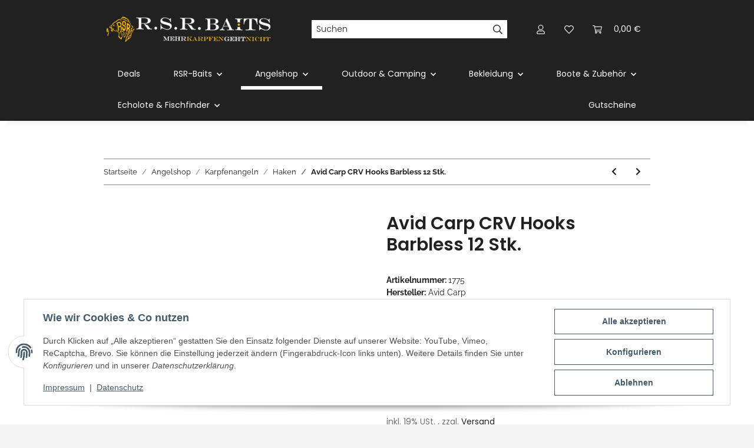

--- FILE ---
content_type: text/html; charset=utf-8
request_url: https://rsr-baits.de/Avid-Carp-CRV-Hooks-Barbless-12-Stk
body_size: 48495
content:
<!DOCTYPE html>
<html lang="de" itemscope itemtype="https://schema.org/ItemPage">
    
    <head>
        
            <meta http-equiv="content-type" content="text/html; charset=utf-8">
            <meta name="description" itemprop="description" content="Curved Shank CRV Hooks Barbless - Extrem stark - Extrem scharf - Erhältlich in Widerhaken oder ohne Widerhaken Mit einer aggressiven Kurve und einem nach in">
                        <meta name="viewport" content="width=device-width, initial-scale=1.0">
            <meta http-equiv="X-UA-Compatible" content="IE=edge">
                        <meta name="robots" content="index, follow">

            <meta itemprop="url" content="https://rsr-baits.de/Avid-Carp-CRV-Hooks-Barbless-12-Stk">
            <meta property="og:type" content="website">
            <meta property="og:site_name" content="Avid Carp CRV Hooks Barbless 12 Stk., 7,49 €">
            <meta property="og:title" content="Avid Carp CRV Hooks Barbless 12 Stk., 7,49 €">
            <meta property="og:description" content="Curved Shank CRV Hooks Barbless - Extrem stark - Extrem scharf - Erhältlich in Widerhaken oder ohne Widerhaken Mit einer aggressiven Kurve und einem nach in">
            <meta property="og:url" content="https://rsr-baits.de/Avid-Carp-CRV-Hooks-Barbless-12-Stk">

                                    
                            <meta itemprop="image" content="https://rsr-baits.de/media/image/product/15871/lg/avid-carp-crv-hooks-barbless-12-stk.jpg">
                <meta property="og:image" content="https://rsr-baits.de/media/image/product/15871/lg/avid-carp-crv-hooks-barbless-12-stk.jpg">
                <meta property="og:image:width" content="800">
                <meta property="og:image:height" content="800">
                    

        <title itemprop="name">Avid Carp CRV Hooks Barbless 12 Stk., 7,49 €</title>

                    <link rel="canonical" href="https://rsr-baits.de/Avid-Carp-CRV-Hooks-Barbless-12-Stk">
        
        

        
            <link rel="icon" href="https://rsr-baits.de/favicon.ico" sizes="48x48">
            <link rel="icon" href="https://rsr-baits.de/favicon.svg" sizes="any" type="image/svg+xml">
            <link rel="apple-touch-icon" href="https://rsr-baits.de/apple-touch-icon.png">
            <link rel="manifest" href="https://rsr-baits.de/site.webmanifest">
            <meta name="msapplication-TileColor" content="#1C1D2C">
            <meta name="msapplication-TileImage" content="https://rsr-baits.de/mstile-144x144.png">
        
        
            <meta name="theme-color" content="#1C1D2C">
        

        
                                                    
                <style id="criticalCSS">
                    
                        :root{--blue: #007bff;--indigo: #6610f2;--purple: #6f42c1;--pink: #e83e8c;--red: #dc3545;--orange: #fd7e14;--yellow: #ffc107;--green: #28a745;--teal: #20c997;--cyan: #17a2b8;--white: #ffffff;--gray: #707070;--gray-dark: #343a40;--primary: #EFC03D;--secondary: #212121;--success: #1C871E;--info: #525252;--warning: #f39932;--danger: #b90000;--light: #f5f5f5;--dark: #212121;--gray: #707070;--gray-light: #f5f5f5;--gray-medium: #888888;--gray-dark: #f5f5f5;--gray-darker: #212121;--breakpoint-xs: 0;--breakpoint-sm: 576px;--breakpoint-md: 768px;--breakpoint-lg: 992px;--breakpoint-xl: 1300px;--font-family-sans-serif: "Raleway", sans-serif;--font-family-monospace: SFMono-Regular, Menlo, Monaco, Consolas, "Liberation Mono", "Courier New", monospace}*,*::before,*::after{box-sizing:border-box}html{font-family:sans-serif;line-height:1.15;-webkit-text-size-adjust:100%;-webkit-tap-highlight-color:rgba(0, 0, 0, 0)}article,aside,figcaption,figure,footer,header,hgroup,main,nav,section{display:block}body{margin:0;font-family:"Raleway", sans-serif;font-size:0.875rem;font-weight:400;line-height:1.5;color:#212121;text-align:left;background-color:#f5f5f5}[tabindex="-1"]:focus:not(:focus-visible){outline:0 !important}hr{box-sizing:content-box;height:0;overflow:visible}h1,h2,h3,h4,h5,h6{margin-top:0;margin-bottom:1rem}p{margin-top:0;margin-bottom:1rem}abbr[title],abbr[data-original-title]{text-decoration:underline;text-decoration:underline dotted;cursor:help;border-bottom:0;text-decoration-skip-ink:none}address{margin-bottom:1rem;font-style:normal;line-height:inherit}ol,ul,dl{margin-top:0;margin-bottom:1rem}ol ol,ul ul,ol ul,ul ol{margin-bottom:0}dt{font-weight:700}dd{margin-bottom:0.5rem;margin-left:0}blockquote{margin:0 0 1rem}b,strong{font-weight:bolder}small{font-size:80%}sub,sup{position:relative;font-size:75%;line-height:0;vertical-align:baseline}sub{bottom:-0.25em}sup{top:-0.5em}a{color:#212121;text-decoration:underline;background-color:transparent}a:hover{color:#EFC03D;text-decoration:none}a:not([href]):not([class]){color:inherit;text-decoration:none}a:not([href]):not([class]):hover{color:inherit;text-decoration:none}pre,code,kbd,samp{font-family:SFMono-Regular, Menlo, Monaco, Consolas, "Liberation Mono", "Courier New", monospace;font-size:1em}pre{margin-top:0;margin-bottom:1rem;overflow:auto;-ms-overflow-style:scrollbar}figure{margin:0 0 1rem}img{vertical-align:middle;border-style:none}svg{overflow:hidden;vertical-align:middle}table{border-collapse:collapse}caption{padding-top:0.75rem;padding-bottom:0.75rem;color:#707070;text-align:left;caption-side:bottom}th{text-align:inherit;text-align:-webkit-match-parent}label{display:inline-block;margin-bottom:0.5rem}button{border-radius:0}button:focus:not(:focus-visible){outline:0}input,button,select,optgroup,textarea{margin:0;font-family:inherit;font-size:inherit;line-height:inherit}button,input{overflow:visible}button,select{text-transform:none}[role="button"]{cursor:pointer}select{word-wrap:normal}button,[type="button"],[type="reset"],[type="submit"]{-webkit-appearance:button}button:not(:disabled),[type="button"]:not(:disabled),[type="reset"]:not(:disabled),[type="submit"]:not(:disabled){cursor:pointer}button::-moz-focus-inner,[type="button"]::-moz-focus-inner,[type="reset"]::-moz-focus-inner,[type="submit"]::-moz-focus-inner{padding:0;border-style:none}input[type="radio"],input[type="checkbox"]{box-sizing:border-box;padding:0}textarea{overflow:auto;resize:vertical}fieldset{min-width:0;padding:0;margin:0;border:0}legend{display:block;width:100%;max-width:100%;padding:0;margin-bottom:0.5rem;font-size:1.5rem;line-height:inherit;color:inherit;white-space:normal}progress{vertical-align:baseline}[type="number"]::-webkit-inner-spin-button,[type="number"]::-webkit-outer-spin-button{height:auto}[type="search"]{outline-offset:-2px;-webkit-appearance:none}[type="search"]::-webkit-search-decoration{-webkit-appearance:none}::-webkit-file-upload-button{font:inherit;-webkit-appearance:button}output{display:inline-block}summary{display:list-item;cursor:pointer}template{display:none}[hidden]{display:none !important}.img-fluid{max-width:100%;height:auto}.img-thumbnail{padding:0.25rem;background-color:#f5f5f5;border:1px solid #dee2e6;box-shadow:0 1px 2px rgba(0, 0, 0, 0.075);max-width:100%;height:auto}.figure{display:inline-block}.figure-img{margin-bottom:0.5rem;line-height:1}.figure-caption{font-size:90%;color:#707070}code{font-size:87.5%;color:#e83e8c;word-wrap:break-word}a>code{color:inherit}kbd{padding:0.2rem 0.4rem;font-size:87.5%;color:#ffffff;background-color:#212529;box-shadow:inset 0 -0.1rem 0 rgba(0, 0, 0, 0.25)}kbd kbd{padding:0;font-size:100%;font-weight:700;box-shadow:none}pre{display:block;font-size:87.5%;color:#212529}pre code{font-size:inherit;color:inherit;word-break:normal}.pre-scrollable{max-height:340px;overflow-y:scroll}.container,.container-fluid,.container-sm,.container-md,.container-lg,.container-xl{width:100%;padding-right:1rem;padding-left:1rem;margin-right:auto;margin-left:auto}@media (min-width:576px){.container,.container-sm{max-width:97vw}}@media (min-width:768px){.container,.container-sm,.container-md{max-width:720px}}@media (min-width:992px){.container,.container-sm,.container-md,.container-lg{max-width:960px}}@media (min-width:1300px){.container,.container-sm,.container-md,.container-lg,.container-xl{max-width:1250px}}.row{display:flex;flex-wrap:wrap;margin-right:-1rem;margin-left:-1rem}.no-gutters{margin-right:0;margin-left:0}.no-gutters>.col,.no-gutters>[class*="col-"]{padding-right:0;padding-left:0}.col-1,.col-2,.col-3,.col-4,.col-5,.col-6,.col-7,.col-8,.col-9,.col-10,.col-11,.col-12,.col,.col-auto,.col-sm-1,.col-sm-2,.col-sm-3,.col-sm-4,.col-sm-5,.col-sm-6,.col-sm-7,.col-sm-8,.col-sm-9,.col-sm-10,.col-sm-11,.col-sm-12,.col-sm,.col-sm-auto,.col-md-1,.col-md-2,.col-md-3,.col-md-4,.col-md-5,.col-md-6,.col-md-7,.col-md-8,.col-md-9,.col-md-10,.col-md-11,.col-md-12,.col-md,.col-md-auto,.col-lg-1,.col-lg-2,.col-lg-3,.col-lg-4,.col-lg-5,.col-lg-6,.col-lg-7,.col-lg-8,.col-lg-9,.col-lg-10,.col-lg-11,.col-lg-12,.col-lg,.col-lg-auto,.col-xl-1,.col-xl-2,.col-xl-3,.col-xl-4,.col-xl-5,.col-xl-6,.col-xl-7,.col-xl-8,.col-xl-9,.col-xl-10,.col-xl-11,.col-xl-12,.col-xl,.col-xl-auto{position:relative;width:100%;padding-right:1rem;padding-left:1rem}.col{flex-basis:0;flex-grow:1;max-width:100%}.row-cols-1>*{flex:0 0 100%;max-width:100%}.row-cols-2>*{flex:0 0 50%;max-width:50%}.row-cols-3>*{flex:0 0 33.3333333333%;max-width:33.3333333333%}.row-cols-4>*{flex:0 0 25%;max-width:25%}.row-cols-5>*{flex:0 0 20%;max-width:20%}.row-cols-6>*{flex:0 0 16.6666666667%;max-width:16.6666666667%}.col-auto{flex:0 0 auto;width:auto;max-width:100%}.col-1{flex:0 0 8.33333333%;max-width:8.33333333%}.col-2{flex:0 0 16.66666667%;max-width:16.66666667%}.col-3{flex:0 0 25%;max-width:25%}.col-4{flex:0 0 33.33333333%;max-width:33.33333333%}.col-5{flex:0 0 41.66666667%;max-width:41.66666667%}.col-6{flex:0 0 50%;max-width:50%}.col-7{flex:0 0 58.33333333%;max-width:58.33333333%}.col-8{flex:0 0 66.66666667%;max-width:66.66666667%}.col-9{flex:0 0 75%;max-width:75%}.col-10{flex:0 0 83.33333333%;max-width:83.33333333%}.col-11{flex:0 0 91.66666667%;max-width:91.66666667%}.col-12{flex:0 0 100%;max-width:100%}.order-first{order:-1}.order-last{order:13}.order-0{order:0}.order-1{order:1}.order-2{order:2}.order-3{order:3}.order-4{order:4}.order-5{order:5}.order-6{order:6}.order-7{order:7}.order-8{order:8}.order-9{order:9}.order-10{order:10}.order-11{order:11}.order-12{order:12}.offset-1{margin-left:8.33333333%}.offset-2{margin-left:16.66666667%}.offset-3{margin-left:25%}.offset-4{margin-left:33.33333333%}.offset-5{margin-left:41.66666667%}.offset-6{margin-left:50%}.offset-7{margin-left:58.33333333%}.offset-8{margin-left:66.66666667%}.offset-9{margin-left:75%}.offset-10{margin-left:83.33333333%}.offset-11{margin-left:91.66666667%}@media (min-width:576px){.col-sm{flex-basis:0;flex-grow:1;max-width:100%}.row-cols-sm-1>*{flex:0 0 100%;max-width:100%}.row-cols-sm-2>*{flex:0 0 50%;max-width:50%}.row-cols-sm-3>*{flex:0 0 33.3333333333%;max-width:33.3333333333%}.row-cols-sm-4>*{flex:0 0 25%;max-width:25%}.row-cols-sm-5>*{flex:0 0 20%;max-width:20%}.row-cols-sm-6>*{flex:0 0 16.6666666667%;max-width:16.6666666667%}.col-sm-auto{flex:0 0 auto;width:auto;max-width:100%}.col-sm-1{flex:0 0 8.33333333%;max-width:8.33333333%}.col-sm-2{flex:0 0 16.66666667%;max-width:16.66666667%}.col-sm-3{flex:0 0 25%;max-width:25%}.col-sm-4{flex:0 0 33.33333333%;max-width:33.33333333%}.col-sm-5{flex:0 0 41.66666667%;max-width:41.66666667%}.col-sm-6{flex:0 0 50%;max-width:50%}.col-sm-7{flex:0 0 58.33333333%;max-width:58.33333333%}.col-sm-8{flex:0 0 66.66666667%;max-width:66.66666667%}.col-sm-9{flex:0 0 75%;max-width:75%}.col-sm-10{flex:0 0 83.33333333%;max-width:83.33333333%}.col-sm-11{flex:0 0 91.66666667%;max-width:91.66666667%}.col-sm-12{flex:0 0 100%;max-width:100%}.order-sm-first{order:-1}.order-sm-last{order:13}.order-sm-0{order:0}.order-sm-1{order:1}.order-sm-2{order:2}.order-sm-3{order:3}.order-sm-4{order:4}.order-sm-5{order:5}.order-sm-6{order:6}.order-sm-7{order:7}.order-sm-8{order:8}.order-sm-9{order:9}.order-sm-10{order:10}.order-sm-11{order:11}.order-sm-12{order:12}.offset-sm-0{margin-left:0}.offset-sm-1{margin-left:8.33333333%}.offset-sm-2{margin-left:16.66666667%}.offset-sm-3{margin-left:25%}.offset-sm-4{margin-left:33.33333333%}.offset-sm-5{margin-left:41.66666667%}.offset-sm-6{margin-left:50%}.offset-sm-7{margin-left:58.33333333%}.offset-sm-8{margin-left:66.66666667%}.offset-sm-9{margin-left:75%}.offset-sm-10{margin-left:83.33333333%}.offset-sm-11{margin-left:91.66666667%}}@media (min-width:768px){.col-md{flex-basis:0;flex-grow:1;max-width:100%}.row-cols-md-1>*{flex:0 0 100%;max-width:100%}.row-cols-md-2>*{flex:0 0 50%;max-width:50%}.row-cols-md-3>*{flex:0 0 33.3333333333%;max-width:33.3333333333%}.row-cols-md-4>*{flex:0 0 25%;max-width:25%}.row-cols-md-5>*{flex:0 0 20%;max-width:20%}.row-cols-md-6>*{flex:0 0 16.6666666667%;max-width:16.6666666667%}.col-md-auto{flex:0 0 auto;width:auto;max-width:100%}.col-md-1{flex:0 0 8.33333333%;max-width:8.33333333%}.col-md-2{flex:0 0 16.66666667%;max-width:16.66666667%}.col-md-3{flex:0 0 25%;max-width:25%}.col-md-4{flex:0 0 33.33333333%;max-width:33.33333333%}.col-md-5{flex:0 0 41.66666667%;max-width:41.66666667%}.col-md-6{flex:0 0 50%;max-width:50%}.col-md-7{flex:0 0 58.33333333%;max-width:58.33333333%}.col-md-8{flex:0 0 66.66666667%;max-width:66.66666667%}.col-md-9{flex:0 0 75%;max-width:75%}.col-md-10{flex:0 0 83.33333333%;max-width:83.33333333%}.col-md-11{flex:0 0 91.66666667%;max-width:91.66666667%}.col-md-12{flex:0 0 100%;max-width:100%}.order-md-first{order:-1}.order-md-last{order:13}.order-md-0{order:0}.order-md-1{order:1}.order-md-2{order:2}.order-md-3{order:3}.order-md-4{order:4}.order-md-5{order:5}.order-md-6{order:6}.order-md-7{order:7}.order-md-8{order:8}.order-md-9{order:9}.order-md-10{order:10}.order-md-11{order:11}.order-md-12{order:12}.offset-md-0{margin-left:0}.offset-md-1{margin-left:8.33333333%}.offset-md-2{margin-left:16.66666667%}.offset-md-3{margin-left:25%}.offset-md-4{margin-left:33.33333333%}.offset-md-5{margin-left:41.66666667%}.offset-md-6{margin-left:50%}.offset-md-7{margin-left:58.33333333%}.offset-md-8{margin-left:66.66666667%}.offset-md-9{margin-left:75%}.offset-md-10{margin-left:83.33333333%}.offset-md-11{margin-left:91.66666667%}}@media (min-width:992px){.col-lg{flex-basis:0;flex-grow:1;max-width:100%}.row-cols-lg-1>*{flex:0 0 100%;max-width:100%}.row-cols-lg-2>*{flex:0 0 50%;max-width:50%}.row-cols-lg-3>*{flex:0 0 33.3333333333%;max-width:33.3333333333%}.row-cols-lg-4>*{flex:0 0 25%;max-width:25%}.row-cols-lg-5>*{flex:0 0 20%;max-width:20%}.row-cols-lg-6>*{flex:0 0 16.6666666667%;max-width:16.6666666667%}.col-lg-auto{flex:0 0 auto;width:auto;max-width:100%}.col-lg-1{flex:0 0 8.33333333%;max-width:8.33333333%}.col-lg-2{flex:0 0 16.66666667%;max-width:16.66666667%}.col-lg-3{flex:0 0 25%;max-width:25%}.col-lg-4{flex:0 0 33.33333333%;max-width:33.33333333%}.col-lg-5{flex:0 0 41.66666667%;max-width:41.66666667%}.col-lg-6{flex:0 0 50%;max-width:50%}.col-lg-7{flex:0 0 58.33333333%;max-width:58.33333333%}.col-lg-8{flex:0 0 66.66666667%;max-width:66.66666667%}.col-lg-9{flex:0 0 75%;max-width:75%}.col-lg-10{flex:0 0 83.33333333%;max-width:83.33333333%}.col-lg-11{flex:0 0 91.66666667%;max-width:91.66666667%}.col-lg-12{flex:0 0 100%;max-width:100%}.order-lg-first{order:-1}.order-lg-last{order:13}.order-lg-0{order:0}.order-lg-1{order:1}.order-lg-2{order:2}.order-lg-3{order:3}.order-lg-4{order:4}.order-lg-5{order:5}.order-lg-6{order:6}.order-lg-7{order:7}.order-lg-8{order:8}.order-lg-9{order:9}.order-lg-10{order:10}.order-lg-11{order:11}.order-lg-12{order:12}.offset-lg-0{margin-left:0}.offset-lg-1{margin-left:8.33333333%}.offset-lg-2{margin-left:16.66666667%}.offset-lg-3{margin-left:25%}.offset-lg-4{margin-left:33.33333333%}.offset-lg-5{margin-left:41.66666667%}.offset-lg-6{margin-left:50%}.offset-lg-7{margin-left:58.33333333%}.offset-lg-8{margin-left:66.66666667%}.offset-lg-9{margin-left:75%}.offset-lg-10{margin-left:83.33333333%}.offset-lg-11{margin-left:91.66666667%}}@media (min-width:1300px){.col-xl{flex-basis:0;flex-grow:1;max-width:100%}.row-cols-xl-1>*{flex:0 0 100%;max-width:100%}.row-cols-xl-2>*{flex:0 0 50%;max-width:50%}.row-cols-xl-3>*{flex:0 0 33.3333333333%;max-width:33.3333333333%}.row-cols-xl-4>*{flex:0 0 25%;max-width:25%}.row-cols-xl-5>*{flex:0 0 20%;max-width:20%}.row-cols-xl-6>*{flex:0 0 16.6666666667%;max-width:16.6666666667%}.col-xl-auto{flex:0 0 auto;width:auto;max-width:100%}.col-xl-1{flex:0 0 8.33333333%;max-width:8.33333333%}.col-xl-2{flex:0 0 16.66666667%;max-width:16.66666667%}.col-xl-3{flex:0 0 25%;max-width:25%}.col-xl-4{flex:0 0 33.33333333%;max-width:33.33333333%}.col-xl-5{flex:0 0 41.66666667%;max-width:41.66666667%}.col-xl-6{flex:0 0 50%;max-width:50%}.col-xl-7{flex:0 0 58.33333333%;max-width:58.33333333%}.col-xl-8{flex:0 0 66.66666667%;max-width:66.66666667%}.col-xl-9{flex:0 0 75%;max-width:75%}.col-xl-10{flex:0 0 83.33333333%;max-width:83.33333333%}.col-xl-11{flex:0 0 91.66666667%;max-width:91.66666667%}.col-xl-12{flex:0 0 100%;max-width:100%}.order-xl-first{order:-1}.order-xl-last{order:13}.order-xl-0{order:0}.order-xl-1{order:1}.order-xl-2{order:2}.order-xl-3{order:3}.order-xl-4{order:4}.order-xl-5{order:5}.order-xl-6{order:6}.order-xl-7{order:7}.order-xl-8{order:8}.order-xl-9{order:9}.order-xl-10{order:10}.order-xl-11{order:11}.order-xl-12{order:12}.offset-xl-0{margin-left:0}.offset-xl-1{margin-left:8.33333333%}.offset-xl-2{margin-left:16.66666667%}.offset-xl-3{margin-left:25%}.offset-xl-4{margin-left:33.33333333%}.offset-xl-5{margin-left:41.66666667%}.offset-xl-6{margin-left:50%}.offset-xl-7{margin-left:58.33333333%}.offset-xl-8{margin-left:66.66666667%}.offset-xl-9{margin-left:75%}.offset-xl-10{margin-left:83.33333333%}.offset-xl-11{margin-left:91.66666667%}}.nav{display:flex;flex-wrap:wrap;padding-left:0;margin-bottom:0;list-style:none}.nav-link{display:block;padding:0.5rem 1rem;text-decoration:none}.nav-link:hover,.nav-link:focus{text-decoration:none}.nav-link.disabled{color:#707070;pointer-events:none;cursor:default}.nav-tabs{border-bottom:1px solid #dee2e6}.nav-tabs .nav-link{margin-bottom:-1px;background-color:transparent;border:1px solid transparent}.nav-tabs .nav-link:hover,.nav-tabs .nav-link:focus{isolation:isolate;border-color:transparent}.nav-tabs .nav-link.disabled{color:#707070;background-color:transparent;border-color:transparent}.nav-tabs .nav-link.active,.nav-tabs .nav-item.show .nav-link{color:#212121;background-color:transparent;border-color:#212121}.nav-tabs .dropdown-menu{margin-top:-1px}.nav-pills .nav-link{background:none;border:0}.nav-pills .nav-link.active,.nav-pills .show>.nav-link{color:#ffffff;background-color:#EFC03D}.nav-fill>.nav-link,.nav-fill .nav-item{flex:1 1 auto;text-align:center}.nav-justified>.nav-link,.nav-justified .nav-item{flex-basis:0;flex-grow:1;text-align:center}.tab-content>.tab-pane{display:none}.tab-content>.active{display:block}.navbar{position:relative;display:flex;flex-wrap:wrap;align-items:center;justify-content:space-between;padding:0.4rem 1rem}.navbar .container,.navbar .container-fluid,.navbar .container-sm,.navbar .container-md,.navbar .container-lg,.navbar .container-xl,.navbar>.container-sm,.navbar>.container-md,.navbar>.container-lg,.navbar>.container-xl{display:flex;flex-wrap:wrap;align-items:center;justify-content:space-between}.navbar-brand{display:inline-block;padding-top:0.40625rem;padding-bottom:0.40625rem;margin-right:1rem;font-size:1rem;line-height:inherit;white-space:nowrap}.navbar-brand:hover,.navbar-brand:focus{text-decoration:none}.navbar-nav{display:flex;flex-direction:column;padding-left:0;margin-bottom:0;list-style:none}.navbar-nav .nav-link{padding-right:0;padding-left:0}.navbar-nav .dropdown-menu{position:static;float:none}.navbar-text{display:inline-block;padding-top:0.5rem;padding-bottom:0.5rem}.navbar-collapse{flex-basis:100%;flex-grow:1;align-items:center}.navbar-toggler{padding:0.25rem 0.75rem;font-size:1rem;line-height:1;background-color:transparent;border:1px solid transparent}.navbar-toggler:hover,.navbar-toggler:focus{text-decoration:none}.navbar-toggler-icon{display:inline-block;width:1.5em;height:1.5em;vertical-align:middle;content:"";background:50% / 100% 100% no-repeat}.navbar-nav-scroll{max-height:75vh;overflow-y:auto}@media (max-width:575.98px){.navbar-expand-sm>.container,.navbar-expand-sm>.container-fluid,.navbar-expand-sm>.container-sm,.navbar-expand-sm>.container-md,.navbar-expand-sm>.container-lg,.navbar-expand-sm>.container-xl{padding-right:0;padding-left:0}}@media (min-width:576px){.navbar-expand-sm{flex-flow:row nowrap;justify-content:flex-start}.navbar-expand-sm .navbar-nav{flex-direction:row}.navbar-expand-sm .navbar-nav .dropdown-menu{position:absolute}.navbar-expand-sm .navbar-nav .nav-link{padding-right:1.5rem;padding-left:1.5rem}.navbar-expand-sm>.container,.navbar-expand-sm>.container-fluid,.navbar-expand-sm>.container-sm,.navbar-expand-sm>.container-md,.navbar-expand-sm>.container-lg,.navbar-expand-sm>.container-xl{flex-wrap:nowrap}.navbar-expand-sm .navbar-nav-scroll{overflow:visible}.navbar-expand-sm .navbar-collapse{display:flex !important;flex-basis:auto}.navbar-expand-sm .navbar-toggler{display:none}}@media (max-width:767.98px){.navbar-expand-md>.container,.navbar-expand-md>.container-fluid,.navbar-expand-md>.container-sm,.navbar-expand-md>.container-md,.navbar-expand-md>.container-lg,.navbar-expand-md>.container-xl{padding-right:0;padding-left:0}}@media (min-width:768px){.navbar-expand-md{flex-flow:row nowrap;justify-content:flex-start}.navbar-expand-md .navbar-nav{flex-direction:row}.navbar-expand-md .navbar-nav .dropdown-menu{position:absolute}.navbar-expand-md .navbar-nav .nav-link{padding-right:1.5rem;padding-left:1.5rem}.navbar-expand-md>.container,.navbar-expand-md>.container-fluid,.navbar-expand-md>.container-sm,.navbar-expand-md>.container-md,.navbar-expand-md>.container-lg,.navbar-expand-md>.container-xl{flex-wrap:nowrap}.navbar-expand-md .navbar-nav-scroll{overflow:visible}.navbar-expand-md .navbar-collapse{display:flex !important;flex-basis:auto}.navbar-expand-md .navbar-toggler{display:none}}@media (max-width:991.98px){.navbar-expand-lg>.container,.navbar-expand-lg>.container-fluid,.navbar-expand-lg>.container-sm,.navbar-expand-lg>.container-md,.navbar-expand-lg>.container-lg,.navbar-expand-lg>.container-xl{padding-right:0;padding-left:0}}@media (min-width:992px){.navbar-expand-lg{flex-flow:row nowrap;justify-content:flex-start}.navbar-expand-lg .navbar-nav{flex-direction:row}.navbar-expand-lg .navbar-nav .dropdown-menu{position:absolute}.navbar-expand-lg .navbar-nav .nav-link{padding-right:1.5rem;padding-left:1.5rem}.navbar-expand-lg>.container,.navbar-expand-lg>.container-fluid,.navbar-expand-lg>.container-sm,.navbar-expand-lg>.container-md,.navbar-expand-lg>.container-lg,.navbar-expand-lg>.container-xl{flex-wrap:nowrap}.navbar-expand-lg .navbar-nav-scroll{overflow:visible}.navbar-expand-lg .navbar-collapse{display:flex !important;flex-basis:auto}.navbar-expand-lg .navbar-toggler{display:none}}@media (max-width:1299.98px){.navbar-expand-xl>.container,.navbar-expand-xl>.container-fluid,.navbar-expand-xl>.container-sm,.navbar-expand-xl>.container-md,.navbar-expand-xl>.container-lg,.navbar-expand-xl>.container-xl{padding-right:0;padding-left:0}}@media (min-width:1300px){.navbar-expand-xl{flex-flow:row nowrap;justify-content:flex-start}.navbar-expand-xl .navbar-nav{flex-direction:row}.navbar-expand-xl .navbar-nav .dropdown-menu{position:absolute}.navbar-expand-xl .navbar-nav .nav-link{padding-right:1.5rem;padding-left:1.5rem}.navbar-expand-xl>.container,.navbar-expand-xl>.container-fluid,.navbar-expand-xl>.container-sm,.navbar-expand-xl>.container-md,.navbar-expand-xl>.container-lg,.navbar-expand-xl>.container-xl{flex-wrap:nowrap}.navbar-expand-xl .navbar-nav-scroll{overflow:visible}.navbar-expand-xl .navbar-collapse{display:flex !important;flex-basis:auto}.navbar-expand-xl .navbar-toggler{display:none}}.navbar-expand{flex-flow:row nowrap;justify-content:flex-start}.navbar-expand>.container,.navbar-expand>.container-fluid,.navbar-expand>.container-sm,.navbar-expand>.container-md,.navbar-expand>.container-lg,.navbar-expand>.container-xl{padding-right:0;padding-left:0}.navbar-expand .navbar-nav{flex-direction:row}.navbar-expand .navbar-nav .dropdown-menu{position:absolute}.navbar-expand .navbar-nav .nav-link{padding-right:1.5rem;padding-left:1.5rem}.navbar-expand>.container,.navbar-expand>.container-fluid,.navbar-expand>.container-sm,.navbar-expand>.container-md,.navbar-expand>.container-lg,.navbar-expand>.container-xl{flex-wrap:nowrap}.navbar-expand .navbar-nav-scroll{overflow:visible}.navbar-expand .navbar-collapse{display:flex !important;flex-basis:auto}.navbar-expand .navbar-toggler{display:none}.navbar-light .navbar-brand{color:rgba(0, 0, 0, 0.9)}.navbar-light .navbar-brand:hover,.navbar-light .navbar-brand:focus{color:rgba(0, 0, 0, 0.9)}.navbar-light .navbar-nav .nav-link{color:#ffffff}.navbar-light .navbar-nav .nav-link:hover,.navbar-light .navbar-nav .nav-link:focus{color:#EFC03D}.navbar-light .navbar-nav .nav-link.disabled{color:rgba(0, 0, 0, 0.3)}.navbar-light .navbar-nav .show>.nav-link,.navbar-light .navbar-nav .active>.nav-link,.navbar-light .navbar-nav .nav-link.show,.navbar-light .navbar-nav .nav-link.active{color:rgba(0, 0, 0, 0.9)}.navbar-light .navbar-toggler{color:#ffffff;border-color:rgba(0, 0, 0, 0.1)}.navbar-light .navbar-toggler-icon{background-image:url("data:image/svg+xml,%3csvg xmlns='http://www.w3.org/2000/svg' width='30' height='30' viewBox='0 0 30 30'%3e%3cpath stroke='%23ffffff' stroke-linecap='round' stroke-miterlimit='10' stroke-width='2' d='M4 7h22M4 15h22M4 23h22'/%3e%3c/svg%3e")}.navbar-light .navbar-text{color:#ffffff}.navbar-light .navbar-text a{color:rgba(0, 0, 0, 0.9)}.navbar-light .navbar-text a:hover,.navbar-light .navbar-text a:focus{color:rgba(0, 0, 0, 0.9)}.navbar-dark .navbar-brand{color:#ffffff}.navbar-dark .navbar-brand:hover,.navbar-dark .navbar-brand:focus{color:#ffffff}.navbar-dark .navbar-nav .nav-link{color:rgba(255, 255, 255, 0.5)}.navbar-dark .navbar-nav .nav-link:hover,.navbar-dark .navbar-nav .nav-link:focus{color:rgba(255, 255, 255, 0.75)}.navbar-dark .navbar-nav .nav-link.disabled{color:rgba(255, 255, 255, 0.25)}.navbar-dark .navbar-nav .show>.nav-link,.navbar-dark .navbar-nav .active>.nav-link,.navbar-dark .navbar-nav .nav-link.show,.navbar-dark .navbar-nav .nav-link.active{color:#ffffff}.navbar-dark .navbar-toggler{color:rgba(255, 255, 255, 0.5);border-color:rgba(255, 255, 255, 0.1)}.navbar-dark .navbar-toggler-icon{background-image:url("data:image/svg+xml,%3csvg xmlns='http://www.w3.org/2000/svg' width='30' height='30' viewBox='0 0 30 30'%3e%3cpath stroke='rgba%28255, 255, 255, 0.5%29' stroke-linecap='round' stroke-miterlimit='10' stroke-width='2' d='M4 7h22M4 15h22M4 23h22'/%3e%3c/svg%3e")}.navbar-dark .navbar-text{color:rgba(255, 255, 255, 0.5)}.navbar-dark .navbar-text a{color:#ffffff}.navbar-dark .navbar-text a:hover,.navbar-dark .navbar-text a:focus{color:#ffffff}.pagination-sm .page-item.active .page-link::after,.pagination-sm .page-item.active .page-text::after{left:0.375rem;right:0.375rem}.pagination-lg .page-item.active .page-link::after,.pagination-lg .page-item.active .page-text::after{left:1.125rem;right:1.125rem}.page-item{position:relative}.page-item.active{font-weight:700}.page-item.active .page-link::after,.page-item.active .page-text::after{content:"";position:absolute;left:0.5625rem;bottom:0;right:0.5625rem;border-bottom:4px solid #EFC03D}@media (min-width:768px){.dropdown-item.page-item{background-color:transparent}}.page-link,.page-text{text-decoration:none}.pagination{margin-bottom:0;justify-content:space-between;align-items:center}@media (min-width:768px){.pagination{justify-content:normal}.pagination .dropdown>.btn{display:none}.pagination .dropdown-menu{position:static !important;transform:none !important;display:flex;margin:0;padding:0;border:0;min-width:auto}.pagination .dropdown-item{width:auto;display:inline-block;padding:0}.pagination .dropdown-item.active{background-color:transparent;color:#212121}.pagination .dropdown-item:hover{background-color:transparent}.pagination .pagination-site{display:none}}@media (max-width:767.98px){.pagination .dropdown-item{padding:0}.pagination .dropdown-item.active .page-link,.pagination .dropdown-item.active .page-text,.pagination .dropdown-item:active .page-link,.pagination .dropdown-item:active .page-text{color:#212121}}.productlist-page-nav{align-items:center}.productlist-page-nav .pagination{margin:0}.productlist-page-nav .displayoptions{margin-bottom:1rem}@media (min-width:768px){.productlist-page-nav .displayoptions{margin-bottom:0}}.productlist-page-nav .displayoptions .btn-group+.btn-group+.btn-group{margin-left:0.5rem}.productlist-page-nav .result-option-wrapper{margin-right:0.5rem}.productlist-page-nav .productlist-item-info{margin-bottom:0.5rem;margin-left:auto;margin-right:auto;display:flex}@media (min-width:768px){.productlist-page-nav .productlist-item-info{margin-right:0;margin-bottom:0}.productlist-page-nav .productlist-item-info.productlist-item-border{border-right:1px solid #212121;padding-right:1rem}}.productlist-page-nav.productlist-page-nav-header-m{margin-top:3rem}@media (min-width:768px){.productlist-page-nav.productlist-page-nav-header-m{margin-top:2rem}.productlist-page-nav.productlist-page-nav-header-m>.col{margin-top:1rem}}.productlist-page-nav-bottom{margin-bottom:2rem}.pagination-wrapper{margin-bottom:1rem;align-items:center;border-top:1px solid #f5f5f5;border-bottom:1px solid #f5f5f5;padding-top:0.5rem;padding-bottom:0.5rem}.pagination-wrapper .pagination-entries{font-weight:700;margin-bottom:1rem}@media (min-width:768px){.pagination-wrapper .pagination-entries{margin-bottom:0}}.pagination-wrapper .pagination-selects{margin-left:auto;margin-top:1rem}@media (min-width:768px){.pagination-wrapper .pagination-selects{margin-left:0;margin-top:0}}.pagination-wrapper .pagination-selects .pagination-selects-entries{margin-bottom:1rem}@media (min-width:768px){.pagination-wrapper .pagination-selects .pagination-selects-entries{margin-right:1rem;margin-bottom:0}}.pagination-no-wrapper{border:0;padding-top:0;padding-bottom:0}.topbar-wrapper{position:relative;z-index:1021;flex-direction:row-reverse}.sticky-header header{position:sticky;top:0}#jtl-nav-wrapper .form-control::placeholder,#jtl-nav-wrapper .form-control:focus::placeholder{color:#ffffff}#jtl-nav-wrapper .label-slide .form-group:not(.exclude-from-label-slide):not(.checkbox) label{background:#212121;color:#ffffff}header{box-shadow:0 1rem 0.5625rem -0.75rem rgba(0, 0, 0, 0.06);position:relative;z-index:1020}header .dropdown-menu{background-color:#212121;color:#ffffff}header .navbar-toggler{color:#ffffff}header .navbar-brand img{max-width:50vw;object-fit:contain}header .nav-right .dropdown-menu{margin-top:-0.03125rem;box-shadow:inset 0 1rem 0.5625rem -0.75rem rgba(0, 0, 0, 0.06)}@media (min-width:992px){header #mainNavigation{margin-right:1rem}}@media (max-width:991.98px){header .navbar-brand img{max-width:30vw}header .dropup,header .dropright,header .dropdown,header .dropleft,header .col,header [class*="col-"]{position:static}header .navbar-collapse{position:fixed;top:0;left:0;display:block;height:100vh !important;-webkit-overflow-scrolling:touch;max-width:16.875rem;transition:all 0.2s ease-in-out;z-index:1050;width:100%;background:#212121}header .navbar-collapse:not(.show){transform:translateX(-100%)}header .navbar-nav{transition:all 0.2s ease-in-out}header .navbar-nav .nav-item,header .navbar-nav .nav-link{margin-left:0;margin-right:0;padding-left:1rem;padding-right:1rem;padding-top:1rem;padding-bottom:1rem}header .navbar-nav .nav-link{margin-top:-1rem;margin-bottom:-1rem;margin-left:-1rem;margin-right:-1rem;display:flex;align-items:center;justify-content:space-between}header .navbar-nav .nav-link::after{content:'\f054' !important;font-family:"Font Awesome 5 Free" !important;font-weight:900;margin-left:0.5rem;margin-top:0;font-size:0.75em}header .navbar-nav .nav-item.dropdown>.nav-link>.product-count{display:none}header .navbar-nav .nav-item:not(.dropdown) .nav-link::after{display:none}header .navbar-nav .dropdown-menu{position:absolute;left:100%;top:0;box-shadow:none;width:100%;padding:0;margin:0}header .navbar-nav .dropdown-menu:not(.show){display:none}header .navbar-nav .dropdown-body{margin:0}header .navbar-nav .nav{flex-direction:column}header .nav-mobile-header{padding-left:1rem;padding-right:1rem}header .nav-mobile-header>.row{height:3.125rem}header .nav-mobile-header .nav-mobile-header-hr{margin-top:0;margin-bottom:0}header .nav-mobile-body{height:calc(100vh - 3.125rem);height:calc(var(--vh, 1vh) * 100 - 3.125rem);overflow-y:auto;position:relative}header .nav-scrollbar-inner{overflow:visible}header .nav-right{font-size:1rem}header .nav-right .dropdown-menu{width:100%}}@media (min-width:992px){header .navbar-collapse{height:4.3125rem}header .navbar-nav>.nav-item>.nav-link{position:relative;padding:1.5rem}header .navbar-nav>.nav-item>.nav-link::before{content:"";position:absolute;bottom:0;left:50%;transform:translateX(-50%);border-width:0 0 6px;border-color:#212121;border-style:solid;transition:width 0.4s;width:0}header .navbar-nav>.nav-item.active>.nav-link::before,header .navbar-nav>.nav-item:hover>.nav-link::before,header .navbar-nav>.nav-item.hover>.nav-link::before{width:100%}header .navbar-nav>.nav-item>.dropdown-menu{max-height:calc(100vh - 12.5rem);overflow:auto;margin-top:-0.03125rem;box-shadow:inset 0 1rem 0.5625rem -0.75rem rgba(0, 0, 0, 0.06)}header .navbar-nav>.nav-item.dropdown-full{position:static}header .navbar-nav>.nav-item.dropdown-full .dropdown-menu{width:100%}header .navbar-nav>.nav-item .product-count{display:none}header .navbar-nav>.nav-item .nav{flex-wrap:wrap}header .navbar-nav .nav .nav-link{padding:0}header .navbar-nav .nav .nav-link::after{display:none}header .navbar-nav .dropdown .nav-item{width:100%}header .nav-mobile-body{align-self:flex-start;width:100%}header .nav-scrollbar-inner{width:100%}header .nav-right .nav-link{padding-top:1.5rem;padding-bottom:1.5rem}header .submenu-headline::after{display:none}header .submenu-headline-toplevel{font-family:"Poppins", sans-serif;font-size:1rem;border-bottom:1px solid #212121;margin-bottom:1rem}header .subcategory-wrapper .categories-recursive-dropdown{display:block;position:static !important;box-shadow:none}header .subcategory-wrapper .categories-recursive-dropdown>.nav{flex-direction:column}header .subcategory-wrapper .categories-recursive-dropdown .categories-recursive-dropdown{margin-left:0.25rem}}header .submenu-headline-image{margin-bottom:1rem;display:none}@media (min-width:992px){header .submenu-headline-image{display:block}}header #burger-menu{margin-right:1rem}header .table,header .dropdown-item,header .btn-outline-primary{color:#ffffff}header .dropdown-item{background-color:transparent}header .dropdown-item:hover{background-color:#f5f5f5}header .btn-outline-primary:hover{color:#212121}@media (min-width:992px){.nav-item-lg-m{margin-top:1.5rem;margin-bottom:1.5rem}}.fixed-search{background-color:#212121;box-shadow:0 0.25rem 0.5rem rgba(0, 0, 0, 0.2);padding-top:0.5rem;padding-bottom:0.5rem}.fixed-search .form-control{background-color:#212121;color:#ffffff}.fixed-search .form-control::placeholder{color:#ffffff}.main-search .twitter-typeahead{display:flex;flex-grow:1}.form-clear{align-items:center;bottom:8px;color:#ffffff;cursor:pointer;display:flex;height:24px;justify-content:center;position:absolute;right:52px;width:24px;z-index:10}.account-icon-dropdown .account-icon-dropdown-pass{margin-bottom:2rem}.account-icon-dropdown .dropdown-footer{background-color:#f5f5f5}.account-icon-dropdown .dropdown-footer a{text-decoration:underline}.account-icon-dropdown .account-icon-dropdown-logout{padding-bottom:0.5rem}.cart-dropdown-shipping-notice{color:#707070}.is-checkout header,.is-checkout .navbar{height:2.8rem}@media (min-width:992px){.is-checkout header,.is-checkout .navbar{height:4.2625rem}}.is-checkout .search-form-wrapper-fixed,.is-checkout .fixed-search{display:none}@media (max-width:991.98px){.nav-icons{height:2.8rem}}.search-form-wrapper-fixed{padding-top:0.5rem;padding-bottom:0.5rem}.full-width-mega .main-search-wrapper .twitter-typeahead{flex:1}@media (min-width:992px){.full-width-mega .main-search-wrapper{display:block}}@media (max-width:991.98px){.full-width-mega.sticky-top .main-search-wrapper{padding-right:0;padding-left:0;flex:0 0 auto;width:auto;max-width:100%}.full-width-mega.sticky-top .main-search-wrapper+.col,.full-width-mega.sticky-top .main-search-wrapper a{padding-left:0}.full-width-mega.sticky-top .main-search-wrapper .nav-link{padding-right:0.7rem}.full-width-mega .secure-checkout-icon{flex:0 0 auto;width:auto;max-width:100%;margin-left:auto}.full-width-mega .toggler-logo-wrapper{position:initial;width:max-content}}.full-width-mega .nav-icons-wrapper{padding-left:0}.full-width-mega .nav-logo-wrapper{padding-right:0;margin-right:auto}@media (min-width:992px){.full-width-mega .navbar-expand-lg .nav-multiple-row .navbar-nav{flex-wrap:wrap}.full-width-mega #mainNavigation.nav-multiple-row{height:auto;margin-right:0}.full-width-mega .nav-multiple-row .nav-scrollbar-inner{padding-bottom:0}.full-width-mega .nav-multiple-row .nav-scrollbar-arrow{display:none}.full-width-mega .menu-search-position-center .main-search-wrapper{margin-right:auto}.full-width-mega .menu-search-position-left .main-search-wrapper{margin-right:auto}.full-width-mega .menu-search-position-left .nav-logo-wrapper{margin-right:initial}.full-width-mega .menu-center-center.menu-multiple-rows-multiple .nav-scrollbar-inner{justify-content:center}.full-width-mega .menu-center-space-between.menu-multiple-rows-multiple .nav-scrollbar-inner{justify-content:space-between}}@media (min-width:992px){header.full-width-mega .nav-right .dropdown-menu{box-shadow:0 0 7px #000000}header .nav-multiple-row .navbar-nav>.nav-item>.nav-link{padding:1rem 1.5rem}}.slick-slider{position:relative;display:block;box-sizing:border-box;-webkit-touch-callout:none;-webkit-user-select:none;-khtml-user-select:none;-moz-user-select:none;-ms-user-select:none;user-select:none;-ms-touch-action:pan-y;touch-action:pan-y;-webkit-tap-highlight-color:transparent}.slick-list{position:relative;overflow:hidden;display:block;margin:0;padding:0}.slick-list:focus{outline:none}.slick-list.dragging{cursor:pointer;cursor:hand}.slick-slider .slick-track,.slick-slider .slick-list{-webkit-transform:translate3d(0, 0, 0);-moz-transform:translate3d(0, 0, 0);-ms-transform:translate3d(0, 0, 0);-o-transform:translate3d(0, 0, 0);transform:translate3d(0, 0, 0)}.slick-track{position:relative;left:0;top:0;display:block;margin-left:auto;margin-right:auto}.slick-track:before,.slick-track:after{content:"";display:table}.slick-track:after{clear:both}.slick-loading .slick-track{visibility:hidden}.slick-slide{float:left;height:100%;min-height:1px;display:none}[dir="rtl"] .slick-slide{float:right}.slick-slide img{display:block}.slick-slide.slick-loading img{display:none}.slick-slide.dragging img{pointer-events:none}.slick-initialized .slick-slide{display:block}.slick-loading .slick-slide{visibility:hidden}.slick-vertical .slick-slide{display:block;height:auto;border:1px solid transparent}.slick-arrow.slick-hidden{display:none}:root{--vh: 1vh}.fa,.fas,.far,.fal{display:inline-block}h1,h2,h3,h4,h5,h6,.h1,.h2,.h3,.productlist-filter-headline,.sidepanel-left .box-normal .box-normal-link,.h4,.h5,.h6{margin-bottom:1rem;font-family:"Poppins", sans-serif;font-weight:400;line-height:1.2;color:#212121}h1,.h1{font-size:1.875rem}h2,.h2{font-size:1.875rem}h3,.h3,.productlist-filter-headline,.sidepanel-left .box-normal .box-normal-link{font-size:1rem}h4,.h4{font-size:0.875rem}h5,.h5{font-size:0.875rem}h6,.h6{font-size:0.875rem}.banner .img-fluid{width:100%}.label-slide .form-group:not(.exclude-from-label-slide):not(.checkbox) label{display:none}.modal{display:none}.carousel-thumbnails .slick-arrow{opacity:0}.slick-dots{flex:0 0 100%;display:flex;justify-content:center;align-items:center;font-size:0;line-height:0;padding:0;height:1rem;width:100%;margin:2rem 0 0}.slick-dots li{margin:0 0.25rem;list-style-type:none}.slick-dots li button{width:0.75rem;height:0.75rem;padding:0;border-radius:50%;border:0.125rem solid #888888;background-color:#888888;transition:all 0.2s ease-in-out}.slick-dots li.slick-active button{background-color:#212121;border-color:#212121}.consent-modal:not(.active){display:none}.consent-banner-icon{width:1em;height:1em}.mini>#consent-banner{display:none}html{overflow-y:scroll}.dropdown-menu{display:none}.dropdown-toggle::after{content:"";margin-left:0.5rem;display:inline-block}.list-unstyled,.list-icons{padding-left:0;list-style:none}.input-group{position:relative;display:flex;flex-wrap:wrap;align-items:stretch;width:100%}.input-group>.form-control{flex:1 1 auto;width:1%}#main-wrapper{background:#ffffff}.container-fluid-xl{max-width:103.125rem}.nav-dividers .nav-item{position:relative}.nav-dividers .nav-item:not(:last-child)::after{content:"";position:absolute;right:0;top:0.5rem;height:calc(100% - 1rem);border-right:0.0625rem solid currentColor}.nav-link{text-decoration:none}.nav-scrollbar{overflow:hidden;display:flex;align-items:center}.nav-scrollbar .nav,.nav-scrollbar .navbar-nav{flex-wrap:nowrap}.nav-scrollbar .nav-item{white-space:nowrap}.nav-scrollbar-inner{overflow-x:auto;padding-bottom:1.5rem;align-self:flex-start}#shop-nav{align-items:center;flex-shrink:0;margin-left:auto}@media (max-width:767.98px){#shop-nav .nav-link{padding-left:0.7rem;padding-right:0.7rem}}.has-left-sidebar .breadcrumb-container{padding-left:0;padding-right:0}.breadcrumb{display:flex;flex-wrap:wrap;padding:0.5rem 0;margin-bottom:0;list-style:none;background-color:transparent}.breadcrumb-item{display:none}@media (min-width:768px){.breadcrumb-item{display:flex}}.breadcrumb-item.active{font-weight:700}.breadcrumb-item.first{padding-left:0}.breadcrumb-item.first::before{display:none}.breadcrumb-item+.breadcrumb-item{padding-left:0.5rem}.breadcrumb-item+.breadcrumb-item::before{display:inline-block;padding-right:0.5rem;color:#707070;content:"/"}.breadcrumb-item.active{color:#212121;font-weight:700}.breadcrumb-item.first::before{display:none}.breadcrumb-arrow{display:flex}@media (min-width:768px){.breadcrumb-arrow{display:none}}.breadcrumb-arrow:first-child::before{content:'\f053' !important;font-family:"Font Awesome 5 Free" !important;font-weight:900;margin-right:6px}.breadcrumb-arrow:not(:first-child){padding-left:0}.breadcrumb-arrow:not(:first-child)::before{content:none}.breadcrumb-wrapper{margin-bottom:2rem}@media (min-width:992px){.breadcrumb-wrapper{border-style:solid;border-color:#888888;border-width:1px 0}}.breadcrumb{font-size:0.8125rem}.breadcrumb a{text-decoration:none}.breadcrumb-back{padding-right:1rem;margin-right:1rem;border-right:1px solid #888888}.hr-sect{display:flex;justify-content:center;flex-basis:100%;align-items:center;color:#212121;margin:8px 0;font-size:1.875rem;font-family:"Poppins", sans-serif}.hr-sect::before{margin:0 30px 0 0}.hr-sect::after{margin:0 0 0 30px}.hr-sect::before,.hr-sect::after{content:"";flex-grow:1;background:#212121;height:1px;font-size:0;line-height:0}.hr-sect a{text-decoration:none;border-bottom:0.375rem solid transparent;font-weight:700}@media (max-width:991.98px){.hr-sect{text-align:center;border-top:1px solid #212121;border-bottom:1px solid #212121;padding:15px 0;margin:15px 0}.hr-sect::before,.hr-sect::after{margin:0;flex-grow:unset}.hr-sect a{border-bottom:none;margin:auto}}.slick-slider-other.is-not-opc{margin-bottom:2rem}.slick-slider-other.is-not-opc .carousel{margin-bottom:1.5rem}.slick-slider-other .slick-slider-other-container{padding-left:0;padding-right:0}@media (min-width:768px){.slick-slider-other .slick-slider-other-container{padding-left:1rem;padding-right:1rem}}.slick-slider-other .hr-sect{margin-bottom:2rem}#header-top-bar{position:relative;z-index:1021;flex-direction:row-reverse}#header-top-bar,header{background-color:#212121;color:#ffffff}.img-aspect-ratio{width:100%;height:auto}header{box-shadow:0 1rem 0.5625rem -0.75rem rgba(0, 0, 0, 0.06);position:relative;z-index:1020}header .navbar{padding:0;position:static}@media (min-width:992px){header{padding-bottom:0}header .navbar-brand{margin-right:3rem}}header .navbar-brand{padding-top:0.4rem;padding-bottom:0.4rem}header .navbar-brand img{height:2rem;width:auto}header .nav-right .dropdown-menu{margin-top:-0.03125rem;box-shadow:inset 0 1rem 0.5625rem -0.75rem rgba(0, 0, 0, 0.06)}@media (min-width:992px){header .navbar-brand{padding-top:0.6rem;padding-bottom:0.6rem}header .navbar-brand img{height:3.0625rem}header .navbar-collapse{height:4.3125rem}header .navbar-nav>.nav-item>.nav-link{position:relative;padding:1.5rem}header .navbar-nav>.nav-item>.nav-link::before{content:"";position:absolute;bottom:0;left:50%;transform:translateX(-50%);border-width:0 0 6px;border-color:#212121;border-style:solid;transition:width 0.4s;width:0}header .navbar-nav>.nav-item.active>.nav-link::before,header .navbar-nav>.nav-item:hover>.nav-link::before,header .navbar-nav>.nav-item.hover>.nav-link::before{width:100%}header .navbar-nav>.nav-item .nav{flex-wrap:wrap}header .navbar-nav .nav .nav-link{padding:0}header .navbar-nav .nav .nav-link::after{display:none}header .navbar-nav .dropdown .nav-item{width:100%}header .nav-mobile-body{align-self:flex-start;width:100%}header .nav-scrollbar-inner{width:100%}header .nav-right .nav-link{padding-top:1.5rem;padding-bottom:1.5rem}}.btn{display:inline-block;font-weight:600;color:#212121;text-align:center;vertical-align:middle;user-select:none;background-color:transparent;border:1px solid transparent;padding:0.625rem 0.9375rem;font-size:0.875rem;line-height:1.5;border-radius:0}.btn.disabled,.btn:disabled{opacity:0.65;box-shadow:none}.btn:not(:disabled):not(.disabled):active,.btn:not(:disabled):not(.disabled).active{box-shadow:none}.form-control{display:block;width:100%;height:calc(1.5em + 1.25rem + 2px);padding:0.625rem 0.9375rem;font-size:0.875rem;font-weight:400;line-height:1.5;color:#212121;background-color:#ffffff;background-clip:padding-box;border:1px solid #212121;border-radius:0;box-shadow:inset 0 1px 1px rgba(0, 0, 0, 0.075);transition:border-color 0.15s ease-in-out, box-shadow 0.15s ease-in-out}@media (prefers-reduced-motion:reduce){.form-control{transition:none}}.square{display:flex;position:relative}.square::before{content:"";display:inline-block;padding-bottom:100%}#product-offer .product-info ul.info-essential{margin:2rem 0;padding-left:0;list-style:none}.price_wrapper{margin-bottom:1.5rem}.price_wrapper .price{display:inline-block}.price_wrapper .bulk-prices{margin-top:1rem}.price_wrapper .bulk-prices .bulk-price{margin-right:0.25rem}#product-offer .product-info{border:0}#product-offer .product-info .bordered-top-bottom{padding:1rem;border-top:1px solid #f5f5f5;border-bottom:1px solid #f5f5f5}#product-offer .product-info ul.info-essential{margin:2rem 0}#product-offer .product-info .shortdesc{margin-bottom:1rem}#product-offer .product-info .product-offer{margin-bottom:2rem}#product-offer .product-info .product-offer>.row{margin-bottom:1.5rem}#product-offer .product-info .stock-information{border-top:1px solid #212121;border-bottom:1px solid #212121;align-items:flex-end}#product-offer .product-info .stock-information.stock-information-p{padding-top:1rem;padding-bottom:1rem}@media (max-width:767.98px){#product-offer .product-info .stock-information{margin-top:1rem}}#product-offer .product-info .question-on-item{margin-left:auto}#product-offer .product-info .question-on-item .question{padding:0}.product-detail .product-actions{position:absolute;z-index:1;right:2rem;top:1rem;display:flex;justify-content:center;align-items:center}.product-detail .product-actions .btn{margin:0 0.25rem}#image_wrapper{margin-bottom:3rem}#image_wrapper #gallery{margin-bottom:2rem}#image_wrapper .product-detail-image-topbar{display:none}.product-detail .product-thumbnails-wrapper .product-thumbnails{display:none}.flex-row-reverse{flex-direction:row-reverse !important}.flex-column{flex-direction:column !important}.justify-content-start{justify-content:flex-start !important}.collapse:not(.show){display:none}.d-none{display:none !important}.d-block{display:block !important}.d-flex{display:flex !important}.d-inline-block{display:inline-block !important}@media (min-width:992px){.d-lg-none{display:none !important}.d-lg-block{display:block !important}.d-lg-flex{display:flex !important}}@media (min-width:768px){.d-md-none{display:none !important}.d-md-block{display:block !important}.d-md-flex{display:flex !important}.d-md-inline-block{display:inline-block !important}}@media (min-width:992px){.justify-content-lg-end{justify-content:flex-end !important}}.list-gallery{display:flex;flex-direction:column}.list-gallery .second-wrapper{position:absolute;top:0;left:0;width:100%;height:100%}.list-gallery img.second{opacity:0}.form-group{margin-bottom:1rem}.btn-outline-secondary{color:#212121;border-color:#212121}.btn-group{display:inline-flex}.productlist-filter-headline{padding-bottom:0.5rem;margin-bottom:1rem}hr{margin-top:1rem;margin-bottom:1rem;border:0;border-top:1px solid #212121}.badge-circle-1{background-color:#ffffff}#content{padding-bottom:3rem}#content-wrapper{margin-top:0}#content-wrapper.has-fluid{padding-top:1rem}#content-wrapper:not(.has-fluid){padding-top:2rem}@media (min-width:992px){#content-wrapper:not(.has-fluid){padding-top:4rem}}aside h4{margin-bottom:1rem}aside .card{border:none;box-shadow:none;background-color:transparent}aside .card .card-title{margin-bottom:0.5rem;font-size:1.875rem;font-weight:600}aside .card.card-default .card-heading{border-bottom:none;padding-left:0;padding-right:0}aside .card.card-default>.card-heading>.card-title{color:#212121;font-weight:600;border-bottom:1px solid #ebebeb;padding:10px 0}aside .card>.card-body{padding:0}aside .card>.card-body .card-title{font-weight:600}aside .nav-panel .nav{flex-wrap:initial}aside .nav-panel>.nav>.active>.nav-link{border-bottom:0.375rem solid #EFC03D;cursor:pointer}aside .nav-panel .active>.nav-link{font-weight:700}aside .nav-panel .nav-link[aria-expanded=true] i.fa-chevron-down{transform:rotate(180deg)}aside .nav-panel .nav-link,aside .nav-panel .nav-item{clear:left}aside .box .nav-link,aside .box .nav a,aside .box .dropdown-menu .dropdown-item{text-decoration:none;white-space:normal}aside .box .nav-link{padding-left:0;padding-right:0}aside .box .snippets-categories-nav-link-child{padding-left:0.5rem;padding-right:0.5rem}aside .box-monthlynews a .value{text-decoration:underline}aside .box-monthlynews a .value:hover{text-decoration:none}.box-categories .dropdown .collapse,.box-linkgroup .dropdown .collapse{background:#f5f5f5}.box-categories .nav-link{cursor:pointer}.box_login .register{text-decoration:underline}.box_login .register:hover{text-decoration:none}.box_login .register .fa{color:#EFC03D}.box_login .resetpw{text-decoration:underline}.box_login .resetpw:hover{text-decoration:none}.jqcloud-word.w0{color:#f5d98b;font-size:70%}.jqcloud-word.w1{color:#f4d47b;font-size:100%}.jqcloud-word.w2{color:#f3cf6c;font-size:130%}.jqcloud-word.w3{color:#f2ca5c;font-size:160%}.jqcloud-word.w4{color:#f0c54d;font-size:190%}.jqcloud-word.w5{color:#efc03d;font-size:220%}.jqcloud-word.w6{color:#dcb138;font-size:250%}.jqcloud-word.w7{color:#c9a133;font-size:280%}.jqcloud{line-height:normal;overflow:hidden;position:relative}.jqcloud-word a{color:inherit !important;font-size:inherit !important;text-decoration:none !important}.jqcloud-word a:hover{color:#EFC03D !important}.searchcloud{width:100%;height:200px}#footer-boxes .card{background:transparent;border:0}#footer-boxes .card a{text-decoration:none}@media (min-width:768px){.box-normal{margin-bottom:1.5rem}}.box-normal .box-normal-link{text-decoration:none;font-weight:700;margin-bottom:0.5rem}@media (min-width:768px){.box-normal .box-normal-link{display:none}}.box-filter-hr{margin-top:0.5rem;margin-bottom:0.5rem}.box-normal-hr{margin-top:1rem;margin-bottom:1rem;display:flex}@media (min-width:768px){.box-normal-hr{display:none}}.box-last-seen .box-last-seen-item{margin-bottom:1rem}.box-nav-item{margin-top:0.5rem}@media (min-width:768px){.box-nav-item{margin-top:0}}.box-login .box-login-resetpw{margin-bottom:0.5rem;padding-left:0;padding-right:0;display:block}.box-slider{margin-bottom:1.5rem}.box-link-wrapper{align-items:center;display:flex}.box-link-wrapper i.snippets-filter-item-icon-right{color:#707070}.box-link-wrapper .badge{margin-left:auto}.box-delete-button{text-align:right;white-space:nowrap}.box-delete-button .remove{float:right}.box-filter-price .box-filter-price-collapse{padding-bottom:1.5rem}.hr-no-top{margin-top:0;margin-bottom:1rem}.characteristic-collapse-btn-inner img{margin-right:0.25rem}#search{margin-right:1rem;display:none}@media (min-width:992px){#search{display:block}}.link-content{margin-bottom:1rem}#footer{margin-top:auto;padding:4rem 0 0;background-color:#ffffff;color:#212121}#copyright{background-color:#212121;color:#f5f5f5;margin-top:1rem}#copyright>div{padding-top:1rem;padding-bottom:1rem;font-size:0.75rem;text-align:center}.toggler-logo-wrapper{float:left}@media (max-width:991.98px){.toggler-logo-wrapper{position:absolute}.toggler-logo-wrapper .logo-wrapper{float:left}.toggler-logo-wrapper .burger-menu-wrapper{float:left;padding-top:1rem}}.navbar .container{display:block}.lazyload{opacity:0 !important}.label-slide label{color:#707070}#header-top-bar,header{font-family:"Poppins", sans-serif}#header-top-bar a,header a{text-decoration:none;color:#ffffff}#header-top-bar a:hover:not(.dropdown-item):not(.btn),header a:hover:not(.dropdown-item):not(.btn){color:#EFC03D}#header-top-bar .nav-mobile-heading,header .nav-mobile-heading{background-color:#212121}#header-top-bar .dropdown-menu.show a,header .dropdown-menu.show a{color:#212121}@media (max-width:991.98px){header{height:94px}}header #search,header .main-search{font-weight:300}header #search input::placeholder,header .main-search input::placeholder{color:#212121}header #search .form-control,header #search .form-control:focus,header .main-search .form-control,header .main-search .form-control:focus{height:2.1rem;padding:0.25rem 0.5rem}header #search .form-control::placeholder,header #search .form-control:focus::placeholder,header .main-search .form-control::placeholder,header .main-search .form-control:focus::placeholder{color:#212121}header #search .btn-secondary,header .main-search .btn-secondary{border-color:#ffffff;border-left-color:transparent;padding:0.25rem 0.5rem}@media (min-width:992px){header #search .btn-secondary,header .main-search .btn-secondary{background:#ffffff;border-color:#212121;border-left-color:transparent}}.breadcrumb-wrapper{align-items:center;margin-bottom:1.5rem}#search-header-mobile-top{background:#212121;color:#ffffff;border-color:#ffffff}.form-control{font-family:"Poppins", sans-serif}.pagination{margin:0;align-items:center}.productlist-page-nav,.productlist-page-nav-header-m{align-items:center}@media (min-width:768px){.productlist-page-nav .displayoptions{width:100%;text-align:right;padding-bottom:0.5rem;margin-bottom:0.5rem;border-bottom:1px solid #212121}}.btn-secondary{background-color:#212121;color:#ffffff}.productlist-filter-headline{border-bottom:1px solid #212121;font-weight:bold}.lazyloading{color:transparent;opacity:1;transition:opacity 300ms;width:40px;height:40px}.text-accent,.price.h1,.product-title.h2{font-family:"Poppins", sans-serif;font-weight:600}#footer{padding:0;display:flex;flex-direction:column}@media (min-width:576px){#footer>.container{max-width:103.125rem}}@media (min-width:768px){#footer>.container{max-width:103.125rem}}@media (min-width:992px){#footer>.container{max-width:103.125rem}}@media (min-width:1300px){#footer>.container{max-width:103.125rem}}#footer::before{content:"";margin:0 0 3rem 0;background:#212121;height:1px;width:80%;align-self:center}
                    
                    
                                                    .main-search-wrapper {
                                max-width: 500px;
                            }
                                                                            @media (min-width: 992px) {
                                header .navbar-brand img {
                                    height: 80px;
                                }
                                                            }
                                            
                </style>
            
                                        <link rel="preload" href="https://rsr-baits.de/asset/blackline.css,plugin_css?v=1.4.0" as="style" onload="this.onload=null;this.rel='stylesheet'">
                <noscript>
                    <link href="https://rsr-baits.de/asset/blackline.css,plugin_css?v=1.4.0" rel="stylesheet">
                </noscript>
            
                                    <script>
                /*! loadCSS rel=preload polyfill. [c]2017 Filament Group, Inc. MIT License */
                (function (w) {
                    "use strict";
                    if (!w.loadCSS) {
                        w.loadCSS = function (){};
                    }
                    var rp = loadCSS.relpreload = {};
                    rp.support                  = (function () {
                        var ret;
                        try {
                            ret = w.document.createElement("link").relList.supports("preload");
                        } catch (e) {
                            ret = false;
                        }
                        return function () {
                            return ret;
                        };
                    })();
                    rp.bindMediaToggle          = function (link) {
                        var finalMedia = link.media || "all";

                        function enableStylesheet() {
                            if (link.addEventListener) {
                                link.removeEventListener("load", enableStylesheet);
                            } else if (link.attachEvent) {
                                link.detachEvent("onload", enableStylesheet);
                            }
                            link.setAttribute("onload", null);
                            link.media = finalMedia;
                        }

                        if (link.addEventListener) {
                            link.addEventListener("load", enableStylesheet);
                        } else if (link.attachEvent) {
                            link.attachEvent("onload", enableStylesheet);
                        }
                        setTimeout(function () {
                            link.rel   = "stylesheet";
                            link.media = "only x";
                        });
                        setTimeout(enableStylesheet, 3000);
                    };

                    rp.poly = function () {
                        if (rp.support()) {
                            return;
                        }
                        var links = w.document.getElementsByTagName("link");
                        for (var i = 0; i < links.length; i++) {
                            var link = links[i];
                            if (link.rel === "preload" && link.getAttribute("as") === "style" && !link.getAttribute("data-loadcss")) {
                                link.setAttribute("data-loadcss", true);
                                rp.bindMediaToggle(link);
                            }
                        }
                    };

                    if (!rp.support()) {
                        rp.poly();

                        var run = w.setInterval(rp.poly, 500);
                        if (w.addEventListener) {
                            w.addEventListener("load", function () {
                                rp.poly();
                                w.clearInterval(run);
                            });
                        } else if (w.attachEvent) {
                            w.attachEvent("onload", function () {
                                rp.poly();
                                w.clearInterval(run);
                            });
                        }
                    }

                    if (typeof exports !== "undefined") {
                        exports.loadCSS = loadCSS;
                    }
                    else {
                        w.loadCSS = loadCSS;
                    }
                }(typeof global !== "undefined" ? global : this));
            </script>
                                        <link rel="alternate" type="application/rss+xml" title="Newsfeed RSR-Baits" href="https://rsr-baits.de/rss.xml">
                                                        

                

        <script src="https://rsr-baits.de/templates/NOVA/js/jquery-3.7.1.min.js"></script>

                                    <script defer src="https://rsr-baits.de/asset/jtl3.js?v=1.4.0"></script>
                    
        
                    <script defer src="https://rsr-baits.de/templates/NOVA/js/custom.js?v=1.4.0"></script>
        
        

        
                            <link rel="preload" href="https://rsr-baits.de/templates/NOVA/themes/base/fonts/opensans/open-sans-600.woff2" as="font" crossorigin>
                <link rel="preload" href="https://rsr-baits.de/templates/NOVA/themes/base/fonts/opensans/open-sans-regular.woff2" as="font" crossorigin>
                <link rel="preload" href="https://rsr-baits.de/templates/NOVA/themes/base/fonts/montserrat/Montserrat-SemiBold.woff2" as="font" crossorigin>
                        <link rel="preload" href="https://rsr-baits.de/templates/NOVA/themes/base/fontawesome/webfonts/fa-solid-900.woff2" as="font" crossorigin>
            <link rel="preload" href="https://rsr-baits.de/templates/NOVA/themes/base/fontawesome/webfonts/fa-regular-400.woff2" as="font" crossorigin>
        
        
            <link rel="modulepreload" href="https://rsr-baits.de/templates/NOVA/js/app/globals.js" as="script" crossorigin>
            <link rel="modulepreload" href="https://rsr-baits.de/templates/NOVA/js/app/snippets/form-counter.js" as="script" crossorigin>
            <link rel="modulepreload" href="https://rsr-baits.de/templates/NOVA/js/app/plugins/navscrollbar.js" as="script" crossorigin>
            <link rel="modulepreload" href="https://rsr-baits.de/templates/NOVA/js/app/plugins/tabdrop.js" as="script" crossorigin>
            <link rel="modulepreload" href="https://rsr-baits.de/templates/NOVA/js/app/views/header.js" as="script" crossorigin>
            <link rel="modulepreload" href="https://rsr-baits.de/templates/NOVA/js/app/views/productdetails.js" as="script" crossorigin>
        
                        
                    
        <script type="module" src="https://rsr-baits.de/templates/NOVA/js/app/app.js"></script>
        <script>(function(){
            // back-to-list-link mechanics

                            let has_starting_point = window.sessionStorage.getItem('has_starting_point') === 'true';
                let product_id         = Number(window.sessionStorage.getItem('cur_product_id'));
                let page_visits        = Number(window.sessionStorage.getItem('product_page_visits'));
                let no_reload          = performance.getEntriesByType('navigation')[0].type !== 'reload';

                let browseNext         =                         15875;

                let browsePrev         =                         15867;

                let should_render_link = true;

                if (has_starting_point === false) {
                    should_render_link = false;
                } else if (product_id === 0) {
                    product_id  = 15871;
                    page_visits = 1;
                } else if (product_id === 15871) {
                    if (no_reload) {
                        page_visits ++;
                    }
                } else if (product_id === browseNext || product_id === browsePrev) {
                    product_id = 15871;
                    page_visits ++;
                } else {
                    has_starting_point = false;
                    should_render_link = false;
                }

                window.sessionStorage.setItem('has_starting_point', has_starting_point);
                window.sessionStorage.setItem('cur_product_id', product_id);
                window.sessionStorage.setItem('product_page_visits', page_visits);
                window.should_render_backtolist_link = should_render_link;
                    })()</script>
    </head>
    

    
    
        <body class="btn-animated                     wish-compare-animation-mobile                                                                is-nova" data-page="1">
<script src="https://rsr-baits.de/plugins/jtl_paypal_commerce/frontend/template/ecs/jsTemplates/standaloneButtonTemplate.js"></script>
                <script src="https://rsr-baits.de/plugins/jtl_paypal_commerce/frontend/template/ecs/jsTemplates/activeButtonLabelTemplate.js"></script>
                <script src="https://rsr-baits.de/plugins/jtl_paypal_commerce/frontend/template/ecs/init.js"></script><script src="https://rsr-baits.de/plugins/jtl_paypal_commerce/frontend/template/instalmentBanner/jsTemplates/instalmentBannerPlaceholder.js"></script>
    
                                
                
        
                                    <header class="d-print-none full-width-mega                        sticky-top                        fixed-navbar theme-blackline" id="jtl-nav-wrapper">
                                    
                        
    
                    
    
        
                            <div id="header-top-bar" class="d-none topbar-wrapper full-width-mega  d-lg-flex">
                    <div class="container d-lg-flex flex-row-reverse">
                        
                            
    <ul class="nav topbar-main nav-dividers
                    ">
    
            

        

</ul>

                        
                    </div>
                </div>
                    
        
            
                <div class="hide-navbar container                            menu-search-position-left">
                    <nav class="navbar row justify-content-center align-items-center-util navbar-expand-lg
                 navbar-expand-1">
                            
                            
<div class="col col-lg-auto nav-logo-wrapper order-lg-1">
                                
                                    
    <div class="toggler-logo-wrapper">
        
            <button id="burger-menu" class="burger-menu-wrapper navbar-toggler collapsed " type="button" data-toggle="collapse" data-target="#mainNavigation" aria-controls="mainNavigation" aria-expanded="false" aria-label="Toggle navigation">
                <span class="navbar-toggler-icon"></span>
            </button>
        

        
            <div id="logo" class="logo-wrapper" itemprop="publisher" itemscope itemtype="https://schema.org/Organization">
                <span itemprop="name" class="d-none">Frank Rogge, Enrico Schmidt</span>
                <meta itemprop="url" content="https://rsr-baits.de/">
                <meta itemprop="logo" content="https://rsr-baits.de/bilder/intern/shoplogo/rsr-baits.webp">
                <a href="https://rsr-baits.de/" title="RSR-Baits" class="navbar-brand">
                                        
            <img src="https://rsr-baits.de/bilder/intern/shoplogo/rsr-baits.webp" class="" id="shop-logo" alt="RSR-Baits" width="180" height="50">
    
                                
</a>            </div>
        
    </div>

                                
                            
</div>
                        
                        
                                                            
                                    
<div class="col main-search-wrapper nav-right order-lg-2">
                                        
    
        <div class="nav-item" id="search">
            <div class="search-wrapper">
                <form action="https://rsr-baits.de/search/" method="get">
                    <div class="form-icon">
                        <div class="input-group " role="group">
                                    <input type="text" class="form-control ac_input" placeholder="Suchen" id="search-header" name="qs" autocomplete="off" aria-label="Suchen">

                            <div class="input-group-append ">
                                                
    
<button type="submit" class="btn  btn-secondary" aria-label="Suchen">
    <span class="fas fa-search"></span>
</button>
                            
    </div>
                            <span class="form-clear d-none"><i class="fas fa-times"></i></span>
                        
    </div>
                    </div>
                </form>
            </div>
        </div>
    
    
            

                                    
</div>
                                
                                
                                    
<div class="col col-auto nav-icons-wrapper order-lg-3">
                                        
    <ul id="shop-nav" class="nav nav-right order-lg-last nav-icons
                    ">
            
                    
        
                    
        
            
        
        
        
            
    <li class="nav-item dropdown account-icon-dropdown" aria-expanded="false">
    <a class="nav-link nav-link-custom
                " href="#" data-toggle="dropdown" aria-haspopup="true" aria-expanded="false" role="button" aria-label="Mein Konto">
        <span class="fas fa-user"></span>
    </a>
    <div class="dropdown-menu
         dropdown-menu-right    ">
                            
                <div class="dropdown-body lg-min-w-lg">
                    <form class="jtl-validate label-slide" target="_self" action="https://rsr-baits.de/Mein-Konto" method="post">
    <input type="hidden" class="jtl_token" name="jtl_token" value="a4e79439cb91b4279b61aef6d599b74b5264e5509cc34348872a93651560bb8e">
                                
                            <fieldset id="quick-login">
                                
                                        <div id="697abd7e0b98e" aria-labelledby="form-group-label-697abd7e0b98e" class="form-group " role="group">
                    <div class="d-flex flex-column-reverse">
                                                                        <input type="email" class="form-control  form-control-sm" placeholder=" " id="email_quick" required name="email" autocomplete="email">

                                    
                <label id="form-group-label-697abd7e0b98e" for="email_quick" class="col-form-label pt-0">
                    E-Mail-Adresse
                </label>
            </div>
            </div>
                                
                                
                                        <div id="697abd7e0b9b9" aria-labelledby="form-group-label-697abd7e0b9b9" class="form-group account-icon-dropdown-pass" role="group">
                    <div class="d-flex flex-column-reverse">
                                                                        <input type="password" class="form-control  form-control-sm" placeholder=" " id="password_quick" required name="passwort" autocomplete="current-password">

                                    
                <label id="form-group-label-697abd7e0b9b9" for="password_quick" class="col-form-label pt-0">
                    Passwort
                </label>
            </div>
            </div>
                                
                                
                                                                    
                                
                                        <fieldset class="form-group " id="697abd7e0b9fa">
                                <div>
                                                        <input type="hidden" class="form-control " value="1" name="login">

                                                                                    
    
<button type="submit" class="btn  btn-primary btn-sm btn-block" id="submit-btn">
    Anmelden
</button>
                                    
                            </div>
            </fieldset>
                                
                            </fieldset>
                        
                    
</form>
                    
                        <a href="https://rsr-baits.de/Passwort-vergessen" title="Passwort vergessen" rel="nofollow">
                                Passwort vergessen
                        
</a>                    
                </div>
                
                    <div class="dropdown-footer">
                        Neu hier?
                        <a href="https://rsr-baits.de/Registrieren" title="Jetzt registrieren!" rel="nofollow">
                                Jetzt registrieren!
                        
</a>                    </div>
                
            
            
    </div>
</li>

        
                                    
                    
        <li id="shop-nav-compare" title="Vergleichsliste" class="nav-item dropdown d-none">
        
            <a href="#" class="nav-link" aria-haspopup="true" aria-expanded="false" aria-label="Vergleichsliste" data-toggle="dropdown">
                    <i class="fas fa-list">
                    <span id="comparelist-badge" class="fa-sup" title="0">
                        0
                    </span>
                </i>
            
</a>        
        
            <div id="comparelist-dropdown-container" class="dropdown-menu dropdown-menu-right lg-min-w-lg">
                <div id="comparelist-dropdown-content">
                    
                        
    
        <div class="comparelist-dropdown-table table-responsive max-h-sm lg-max-h">
                    </div>
    
    
        <div class="comparelist-dropdown-table-body dropdown-body">
                            
                    Bitte fügen Sie mindestens zwei Artikel zur Vergleichsliste hinzu.
                
                    </div>
    

                    
                </div>
            </div>
        
    </li>

                
                        
                
                            <li id="shop-nav-wish" class="nav-item dropdown ">
            
                <a href="#" class="nav-link" aria-expanded="false" aria-label="Wunschzettel" data-toggle="dropdown">
                        <i class="fas fa-heart">
                        <span id="badge-wl-count" class="fa-sup  d-none" title="0">
                            0
                        </span>
                    </i>
                
</a>            
            
                <div id="nav-wishlist-collapse" class="dropdown-menu dropdown-menu-right lg-min-w-lg">
                    <div id="wishlist-dropdown-container">
                        
                            
    
        
        <div class="wishlist-dropdown-footer dropdown-body">
            
                    
    
<a class="btn  btn-primary btn-sm btn-block" href="https://rsr-baits.de/Wunschliste?newWL=1">
                        Wunschzettel erstellen
                
</a>
            
        </div>
    

                        
                    </div>
                </div>
            
        </li>
    
            
                
            
    <li class="cart-icon-dropdown nav-item dropdown ">
        
            <a href="#" class="nav-link" aria-expanded="false" aria-label="Warenkorb" data-toggle="dropdown">
                    
                    <i class="fas fa-shopping-cart cart-icon-dropdown-icon">
                                            </i>
                
                
                    <span class="cart-icon-dropdown-price">0,00 €</span>
                
            
</a>        
        
            
    <div class="cart-dropdown dropdown-menu dropdown-menu-right lg-min-w-lg">
                
                    
                    
                <a target="_self" href="https://rsr-baits.de/Warenkorb" class="dropdown-item cart-dropdown-empty" rel="nofollow" title="Es befinden sich keine Artikel im Warenkorb.">
                    Es befinden sich keine Artikel im Warenkorb.
                
</a>
            
            </div>

        
    </li>

        
    
</ul>

                                    
</div>
                                
                                                    
                    
</nav>
                </div>
            
            
                                    <div class="container                        menu-center-space-between
                        menu-multiple-rows-multiple">
                        <nav class="navbar justify-content-start align-items-lg-end navbar-expand-lg
                 navbar-expand-1">
                                
                                
    <div id="mainNavigation" class="collapse navbar-collapse nav-multiple-row">
        
            <div class="nav-mobile-header d-lg-none">
                

<div class="row align-items-center-util">
                    
<div class="col nav-mobile-header-toggler">
                
                    <button class="navbar-toggler collapsed" type="button" data-toggle="collapse" data-target="#mainNavigation" aria-controls="mainNavigation" aria-expanded="false" aria-label="Toggle navigation">
                        <span class="navbar-toggler-icon"></span>
                    </button>
                
                
</div>
                
<div class="col col-auto nav-mobile-header-name ml-auto-util">
                    <span class="nav-offcanvas-title">Menü</span>
                
                    <a href="#" class="nav-offcanvas-title d-none" data-menu-back="">
                            <span class="fas fa-chevron-left icon-mr-2"></span>
                        <span>Zurück</span>
                    
</a>                
                
</div>
                
</div>
                <hr class="nav-mobile-header-hr">
            </div>
        
        
            <div class="nav-mobile-body">
                <ul class="navbar-nav nav-scrollbar-inner mr-auto">
                                        
                        <li class="nav-home-button nav-item nav-scrollbar-item d-none">
                            <a href="https://rsr-baits.de" title="RSR-Baits" class="nav-link">
                                    <span class="fas fa-home"></span>
                            
</a>                        </li>
                    
                                
                    
    <li class="nav-item nav-scrollbar-item 
                                    " data-category-id="472">
    <a class="nav-link         " title="Deals" target="_self" href="https://rsr-baits.de/Deals">
    <span class="text-truncate d-block">Deals</span>
    </a>
</li>
<li class="nav-item nav-scrollbar-item dropdown dropdown-full">
<a href="https://rsr-baits.de/RSR-Baits_2" title="RSR-Baits" class="nav-link dropdown-toggle" target="_self" data-category-id="146">
    <span class="nav-mobile-heading">RSR-Baits</span>
</a><div class="dropdown-menu"><div class="dropdown-body">
<div class="container subcategory-wrapper">
    

<div class="row lg-row-lg nav">
            
<div class="col nav-item-lg-m nav-item dropdown d-lg-none col-lg-4 col-xl-3">
<a href="https://rsr-baits.de/RSR-Baits_2">
    <strong class="nav-mobile-heading">RSR-Baits anzeigen</strong>
</a>
</div>
        
<div class="col nav-item-lg-m nav-item  col-lg-4 col-xl-3">

    
            
    
        <a href="https://rsr-baits.de/Cream-Lobster-Range" class="categories-recursive-link d-lg-block submenu-headline submenu-headline-toplevel 1 " aria-expanded="false" data-category-id="464">
                                                
        
                                                                        
                            
                                                        
                                                                                                                

    
                    
                                                                                        
        <picture>
        <source srcset="https://rsr-baits.de/media/image/category/464/xs/cream-lobster-range.webp 120w,
                                https://rsr-baits.de/media/image/category/464/sm/cream-lobster-range.webp 600w,
                                https://rsr-baits.de/media/image/category/464/md/cream-lobster-range.webp 150w,
                                https://rsr-baits.de/media/image/category/464/lg/cream-lobster-range.webp 1800w" sizes="100vw" width="1800" height="600" type="image/webp">
            <img src="https://rsr-baits.de/media/image/category/464/sm/cream-lobster-range.jpg" srcset="https://rsr-baits.de/media/image/category/464/xs/cream-lobster-range.jpg 120w,
                                https://rsr-baits.de/media/image/category/464/sm/cream-lobster-range.jpg 600w,
                                https://rsr-baits.de/media/image/category/464/md/cream-lobster-range.jpg 150w,
                                https://rsr-baits.de/media/image/category/464/lg/cream-lobster-range.jpg 1800w" sizes="100vw" class="submenu-headline-image img-fluid" loading="lazy" alt="Cream Lobster Range - Neu 2025" width="1800" height="600">
        </source></picture>
    
                            
            
    
                        <span class="text-truncate d-block">
                Cream Lobster Range - Neu 2025            </span>
        
</a>    
    

</div>
        
<div class="col nav-item-lg-m nav-item dropdown col-lg-4 col-xl-3">

    
            
    
        <a href="https://rsr-baits.de/Method-Feeder-Koeder" class="categories-recursive-link d-lg-block submenu-headline submenu-headline-toplevel 1 nav-link dropdown-toggle" aria-expanded="false" data-category-id="447">
                                                
        
                                                                        
                            
                                                        
                                                                                                                

    
                    
                                                                                        
        <picture>
        <source srcset="https://rsr-baits.de/media/image/category/447/xs/pmethod-feeder-boilies-feederangeln-rsr-baits-hookbaits-koumlder-kunstkoumlder-feedern-p.webp 120w,
                                https://rsr-baits.de/media/image/category/447/sm/pmethod-feeder-boilies-feederangeln-rsr-baits-hookbaits-koumlder-kunstkoumlder-feedern-p.webp 600w,
                                https://rsr-baits.de/media/image/category/447/md/pmethod-feeder-boilies-feederangeln-rsr-baits-hookbaits-koumlder-kunstkoumlder-feedern-p.webp 150w,
                                https://rsr-baits.de/media/image/category/447/lg/pmethod-feeder-boilies-feederangeln-rsr-baits-hookbaits-koumlder-kunstkoumlder-feedern-p.webp 1800w" sizes="100vw" width="1800" height="600" type="image/webp">
            <img src="https://rsr-baits.de/media/image/category/447/sm/pmethod-feeder-boilies-feederangeln-rsr-baits-hookbaits-koumlder-kunstkoumlder-feedern-p.jpg" srcset="https://rsr-baits.de/media/image/category/447/xs/pmethod-feeder-boilies-feederangeln-rsr-baits-hookbaits-koumlder-kunstkoumlder-feedern-p.jpg 120w,
                                https://rsr-baits.de/media/image/category/447/sm/pmethod-feeder-boilies-feederangeln-rsr-baits-hookbaits-koumlder-kunstkoumlder-feedern-p.jpg 600w,
                                https://rsr-baits.de/media/image/category/447/md/pmethod-feeder-boilies-feederangeln-rsr-baits-hookbaits-koumlder-kunstkoumlder-feedern-p.jpg 150w,
                                https://rsr-baits.de/media/image/category/447/lg/pmethod-feeder-boilies-feederangeln-rsr-baits-hookbaits-koumlder-kunstkoumlder-feedern-p.jpg 1800w" sizes="100vw" class="submenu-headline-image img-fluid" loading="lazy" alt="Method Feeder Köder" width="1800" height="600">
        </source></picture>
    
                            
            
    
                        <span class="text-truncate d-block">
                Method Feeder Köder            </span>
        
</a>    
            
            <div class="categories-recursive-dropdown dropdown-menu">
                <ul class="nav 
                    ">
                        
                        <li class="nav-item d-lg-none">
                            <a href="https://rsr-baits.de/Method-Feeder-Koeder">
                                    <strong class="nav-mobile-heading">
                                    Method Feeder Köder anzeigen
                                </strong>
                            
</a>                        </li>
                    
                    
                                                                                    
                                    <li class="nav-item" data-category-id="448">
    <a class="nav-link         " target="_self" href="https://rsr-baits.de/Method-Feeder-Boilies">
                                            <span class="text-truncate d-block">
                                            Method Feeder Boilies                                        </span>
                                    
    </a>
</li>
                                
                                                                                                                
                                    <li class="nav-item" data-category-id="449">
    <a class="nav-link         " target="_self" href="https://rsr-baits.de/Method-Feeder-Pop-Ups">
                                            <span class="text-truncate d-block">
                                            Method Feeder Pop Ups                                        </span>
                                    
    </a>
</li>
                                
                                                                                                                
                                    <li class="nav-item" data-category-id="450">
    <a class="nav-link         " target="_self" href="https://rsr-baits.de/Method-Feeder-Wafters">
                                            <span class="text-truncate d-block">
                                            Method Feeder Wafters                                        </span>
                                    
    </a>
</li>
                                
                                                                        
                
</ul>
            </div>
        
    

</div>
        
<div class="col nav-item-lg-m nav-item  col-lg-4 col-xl-3">

    
            
    
        <a href="https://rsr-baits.de/ANGEBOT-DES-MONATS" class="categories-recursive-link d-lg-block submenu-headline submenu-headline-toplevel 1 " aria-expanded="false" data-category-id="406">
                                                
        
                                                                        
                            
                                                        
                                                                                                                

    
                    
                                                                                        
        <picture>
        <source srcset="https://rsr-baits.de/media/image/category/406/xs/angebot-des-monats.webp 120w,
                                https://rsr-baits.de/media/image/category/406/sm/angebot-des-monats.webp 600w,
                                https://rsr-baits.de/media/image/category/406/md/angebot-des-monats.webp 150w,
                                https://rsr-baits.de/media/image/category/406/lg/angebot-des-monats.webp 1800w" sizes="100vw" width="1800" height="600" type="image/webp">
            <img src="https://rsr-baits.de/media/image/category/406/sm/angebot-des-monats.jpg" srcset="https://rsr-baits.de/media/image/category/406/xs/angebot-des-monats.jpg 120w,
                                https://rsr-baits.de/media/image/category/406/sm/angebot-des-monats.jpg 600w,
                                https://rsr-baits.de/media/image/category/406/md/angebot-des-monats.jpg 150w,
                                https://rsr-baits.de/media/image/category/406/lg/angebot-des-monats.jpg 1800w" sizes="100vw" class="submenu-headline-image img-fluid" loading="lazy" alt="ANGEBOT DES MONATS" width="1800" height="600">
        </source></picture>
    
                            
            
    
                        <span class="text-truncate d-block">
                ANGEBOT DES MONATS            </span>
        
</a>    
    

</div>
        
<div class="col nav-item-lg-m nav-item dropdown col-lg-4 col-xl-3">

    
            
    
        <a href="https://rsr-baits.de/boilies" class="categories-recursive-link d-lg-block submenu-headline submenu-headline-toplevel 1 nav-link dropdown-toggle" aria-expanded="false" data-category-id="3">
                                                
        
                                                                        
                            
                                                        
                                                                                                                

    
                    
                                                                                        
        <picture>
        <source srcset="https://rsr-baits.de/media/image/category/3/xs/boilies-karpfenkoeder-bester-boilie-bait-hersteller-boilie-hersteller-rsrbaits.webp 120w,
                                https://rsr-baits.de/media/image/category/3/sm/boilies-karpfenkoeder-bester-boilie-bait-hersteller-boilie-hersteller-rsrbaits.webp 600w,
                                https://rsr-baits.de/media/image/category/3/md/boilies-karpfenkoeder-bester-boilie-bait-hersteller-boilie-hersteller-rsrbaits.webp 150w,
                                https://rsr-baits.de/media/image/category/3/lg/boilies-karpfenkoeder-bester-boilie-bait-hersteller-boilie-hersteller-rsrbaits.webp 1800w" sizes="100vw" width="1800" height="600" type="image/webp">
            <img src="https://rsr-baits.de/media/image/category/3/sm/boilies-karpfenkoeder-bester-boilie-bait-hersteller-boilie-hersteller-rsrbaits.jpg" srcset="https://rsr-baits.de/media/image/category/3/xs/boilies-karpfenkoeder-bester-boilie-bait-hersteller-boilie-hersteller-rsrbaits.jpg 120w,
                                https://rsr-baits.de/media/image/category/3/sm/boilies-karpfenkoeder-bester-boilie-bait-hersteller-boilie-hersteller-rsrbaits.jpg 600w,
                                https://rsr-baits.de/media/image/category/3/md/boilies-karpfenkoeder-bester-boilie-bait-hersteller-boilie-hersteller-rsrbaits.jpg 150w,
                                https://rsr-baits.de/media/image/category/3/lg/boilies-karpfenkoeder-bester-boilie-bait-hersteller-boilie-hersteller-rsrbaits.jpg 1800w" sizes="100vw" class="submenu-headline-image img-fluid" loading="lazy" alt="Boilies" width="1800" height="600">
        </source></picture>
    
                            
            
    
                        <span class="text-truncate d-block">
                Boilies            </span>
        
</a>    
            
            <div class="categories-recursive-dropdown dropdown-menu">
                <ul class="nav 
                    ">
                        
                        <li class="nav-item d-lg-none">
                            <a href="https://rsr-baits.de/boilies">
                                    <strong class="nav-mobile-heading">
                                    Boilies anzeigen
                                </strong>
                            
</a>                        </li>
                    
                    
                                                                                    
                                    <li class="nav-item" data-category-id="474">
    <a class="nav-link         " target="_self" href="https://rsr-baits.de/Boilie-Abverkauf">
                                            <span class="text-truncate d-block">
                                            Boilie Abverkauf                                        </span>
                                    
    </a>
</li>
                                
                                                                        
                
</ul>
            </div>
        
    

</div>
        
<div class="col nav-item-lg-m nav-item  col-lg-4 col-xl-3">

    
            
    
        <a href="https://rsr-baits.de/10mm-Mini-Boilies" class="categories-recursive-link d-lg-block submenu-headline submenu-headline-toplevel 1 " aria-expanded="false" data-category-id="446">
                                                
        
                                                                        
                            
                                                        
                                                                                                                

    
                    
                                                                                        
        <picture>
        <source srcset="https://rsr-baits.de/media/image/category/446/xs/10mm-boilies-karpfenangeln-kleine-karpfen-koeder.webp 120w,
                                https://rsr-baits.de/media/image/category/446/sm/10mm-boilies-karpfenangeln-kleine-karpfen-koeder.webp 600w,
                                https://rsr-baits.de/media/image/category/446/md/10mm-boilies-karpfenangeln-kleine-karpfen-koeder.webp 150w,
                                https://rsr-baits.de/media/image/category/446/lg/10mm-boilies-karpfenangeln-kleine-karpfen-koeder.webp 1800w" sizes="100vw" width="1800" height="600" type="image/webp">
            <img src="https://rsr-baits.de/media/image/category/446/sm/10mm-boilies-karpfenangeln-kleine-karpfen-koeder.png" srcset="https://rsr-baits.de/media/image/category/446/xs/10mm-boilies-karpfenangeln-kleine-karpfen-koeder.png 120w,
                                https://rsr-baits.de/media/image/category/446/sm/10mm-boilies-karpfenangeln-kleine-karpfen-koeder.png 600w,
                                https://rsr-baits.de/media/image/category/446/md/10mm-boilies-karpfenangeln-kleine-karpfen-koeder.png 150w,
                                https://rsr-baits.de/media/image/category/446/lg/10mm-boilies-karpfenangeln-kleine-karpfen-koeder.png 1800w" sizes="100vw" class="submenu-headline-image img-fluid" loading="lazy" alt="10mm Mini Boilies" width="1800" height="600">
        </source></picture>
    
                            
            
    
                        <span class="text-truncate d-block">
                10mm Mini Boilies            </span>
        
</a>    
    

</div>
        
<div class="col nav-item-lg-m nav-item  col-lg-4 col-xl-3">

    
            
    
        <a href="https://rsr-baits.de/Resilient-Hookbaits" class="categories-recursive-link d-lg-block submenu-headline submenu-headline-toplevel 1 " aria-expanded="false" data-category-id="162">
                                                
        
                                                                        
                            
                                                        
                                                                                                                

    
                    
                                                                                        
        <picture>
        <source srcset="https://rsr-baits.de/media/image/category/162/xs/hookbaits-harte-boilies-hakenkoeder-karpfenangeln-rsr-baits.webp 120w,
                                https://rsr-baits.de/media/image/category/162/sm/hookbaits-harte-boilies-hakenkoeder-karpfenangeln-rsr-baits.webp 600w,
                                https://rsr-baits.de/media/image/category/162/md/hookbaits-harte-boilies-hakenkoeder-karpfenangeln-rsr-baits.webp 150w,
                                https://rsr-baits.de/media/image/category/162/lg/hookbaits-harte-boilies-hakenkoeder-karpfenangeln-rsr-baits.webp 1800w" sizes="100vw" width="1800" height="600" type="image/webp">
            <img src="https://rsr-baits.de/media/image/category/162/sm/hookbaits-harte-boilies-hakenkoeder-karpfenangeln-rsr-baits.jpg" srcset="https://rsr-baits.de/media/image/category/162/xs/hookbaits-harte-boilies-hakenkoeder-karpfenangeln-rsr-baits.jpg 120w,
                                https://rsr-baits.de/media/image/category/162/sm/hookbaits-harte-boilies-hakenkoeder-karpfenangeln-rsr-baits.jpg 600w,
                                https://rsr-baits.de/media/image/category/162/md/hookbaits-harte-boilies-hakenkoeder-karpfenangeln-rsr-baits.jpg 150w,
                                https://rsr-baits.de/media/image/category/162/lg/hookbaits-harte-boilies-hakenkoeder-karpfenangeln-rsr-baits.jpg 1800w" sizes="100vw" class="submenu-headline-image img-fluid" loading="lazy" alt="Resilient Hookbaits" width="1800" height="600">
        </source></picture>
    
                            
            
    
                        <span class="text-truncate d-block">
                Resilient Hookbaits            </span>
        
</a>    
    

</div>
        
<div class="col nav-item-lg-m nav-item  col-lg-4 col-xl-3">

    
            
    
        <a href="https://rsr-baits.de/pop-up-boilies_3" class="categories-recursive-link d-lg-block submenu-headline submenu-headline-toplevel 1 " aria-expanded="false" data-category-id="22">
                                                
        
                                                                        
                            
                                                        
                                                                                                                

    
                    
                                                                                        
        <picture>
        <source srcset="https://rsr-baits.de/media/image/category/22/xs/schwimmende-boilies-zum-karpfenangeln-pop-ups.webp 120w,
                                https://rsr-baits.de/media/image/category/22/sm/schwimmende-boilies-zum-karpfenangeln-pop-ups.webp 600w,
                                https://rsr-baits.de/media/image/category/22/md/schwimmende-boilies-zum-karpfenangeln-pop-ups.webp 150w,
                                https://rsr-baits.de/media/image/category/22/lg/schwimmende-boilies-zum-karpfenangeln-pop-ups.webp 1800w" sizes="100vw" width="1800" height="600" type="image/webp">
            <img src="https://rsr-baits.de/media/image/category/22/sm/schwimmende-boilies-zum-karpfenangeln-pop-ups.jpg" srcset="https://rsr-baits.de/media/image/category/22/xs/schwimmende-boilies-zum-karpfenangeln-pop-ups.jpg 120w,
                                https://rsr-baits.de/media/image/category/22/sm/schwimmende-boilies-zum-karpfenangeln-pop-ups.jpg 600w,
                                https://rsr-baits.de/media/image/category/22/md/schwimmende-boilies-zum-karpfenangeln-pop-ups.jpg 150w,
                                https://rsr-baits.de/media/image/category/22/lg/schwimmende-boilies-zum-karpfenangeln-pop-ups.jpg 1800w" sizes="100vw" class="submenu-headline-image img-fluid" loading="lazy" alt="Pop Ups" width="1800" height="600">
        </source></picture>
    
                            
            
    
                        <span class="text-truncate d-block">
                Pop Ups            </span>
        
</a>    
    

</div>
        
<div class="col nav-item-lg-m nav-item  col-lg-4 col-xl-3">

    
            
    
        <a href="https://rsr-baits.de/Bait-Paste" class="categories-recursive-link d-lg-block submenu-headline submenu-headline-toplevel 1 " aria-expanded="false" data-category-id="261">
                                                
        
                                                                        
                            
                                                        
                                                                                                                

    
                    
                                                                                        
        <picture>
        <source srcset="https://rsr-baits.de/media/image/category/261/xs/bait-paste.webp 120w,
                                https://rsr-baits.de/media/image/category/261/sm/bait-paste.webp 600w,
                                https://rsr-baits.de/media/image/category/261/md/bait-paste.webp 150w,
                                https://rsr-baits.de/media/image/category/261/lg/bait-paste.webp 1800w" sizes="100vw" width="1800" height="600" type="image/webp">
            <img src="https://rsr-baits.de/media/image/category/261/sm/bait-paste.jpg" srcset="https://rsr-baits.de/media/image/category/261/xs/bait-paste.jpg 120w,
                                https://rsr-baits.de/media/image/category/261/sm/bait-paste.jpg 600w,
                                https://rsr-baits.de/media/image/category/261/md/bait-paste.jpg 150w,
                                https://rsr-baits.de/media/image/category/261/lg/bait-paste.jpg 1800w" sizes="100vw" class="submenu-headline-image img-fluid" loading="lazy" alt="Bait Paste" width="1800" height="600">
        </source></picture>
    
                            
            
    
                        <span class="text-truncate d-block">
                Bait Paste            </span>
        
</a>    
    

</div>
        
<div class="col nav-item-lg-m nav-item  col-lg-4 col-xl-3">

    
            
    
        <a href="https://rsr-baits.de/Bait-Powder" class="categories-recursive-link d-lg-block submenu-headline submenu-headline-toplevel 1 " aria-expanded="false" data-category-id="51">
                                                
        
                                                                        
                            
                                                        
                                                                                                                

    
                    
                                                                                        
        <picture>
        <source srcset="https://rsr-baits.de/media/image/category/51/xs/bait-powder.webp 120w,
                                https://rsr-baits.de/media/image/category/51/sm/bait-powder.webp 600w,
                                https://rsr-baits.de/media/image/category/51/md/bait-powder.webp 150w,
                                https://rsr-baits.de/media/image/category/51/lg/bait-powder.webp 1800w" sizes="100vw" width="1800" height="600" type="image/webp">
            <img src="https://rsr-baits.de/media/image/category/51/sm/bait-powder.jpg" srcset="https://rsr-baits.de/media/image/category/51/xs/bait-powder.jpg 120w,
                                https://rsr-baits.de/media/image/category/51/sm/bait-powder.jpg 600w,
                                https://rsr-baits.de/media/image/category/51/md/bait-powder.jpg 150w,
                                https://rsr-baits.de/media/image/category/51/lg/bait-powder.jpg 1800w" sizes="100vw" class="submenu-headline-image img-fluid" loading="lazy" alt="Bait-Powder" width="1800" height="600">
        </source></picture>
    
                            
            
    
                        <span class="text-truncate d-block">
                Bait-Powder            </span>
        
</a>    
    

</div>
        
<div class="col nav-item-lg-m nav-item  col-lg-4 col-xl-3">

    
            
    
        <a href="https://rsr-baits.de/Liquid-Oel" class="categories-recursive-link d-lg-block submenu-headline submenu-headline-toplevel 1 " aria-expanded="false" data-category-id="25">
                                                
        
                                                                        
                            
                                                        
                                                                                                                

    
                    
                                                                                        
        <picture>
        <source srcset="https://rsr-baits.de/media/image/category/25/xs/liquid-oel.webp 120w,
                                https://rsr-baits.de/media/image/category/25/sm/liquid-oel.webp 600w,
                                https://rsr-baits.de/media/image/category/25/md/liquid-oel.webp 150w,
                                https://rsr-baits.de/media/image/category/25/lg/liquid-oel.webp 1800w" sizes="100vw" width="1800" height="600" type="image/webp">
            <img src="https://rsr-baits.de/media/image/category/25/sm/liquid-oel.jpg" srcset="https://rsr-baits.de/media/image/category/25/xs/liquid-oel.jpg 120w,
                                https://rsr-baits.de/media/image/category/25/sm/liquid-oel.jpg 600w,
                                https://rsr-baits.de/media/image/category/25/md/liquid-oel.jpg 150w,
                                https://rsr-baits.de/media/image/category/25/lg/liquid-oel.jpg 1800w" sizes="100vw" class="submenu-headline-image img-fluid" loading="lazy" alt="Liquid &amp;amp; Öl" width="1800" height="600">
        </source></picture>
    
                            
            
    
                        <span class="text-truncate d-block">
                Liquid &amp; Öl            </span>
        
</a>    
    

</div>
        
<div class="col nav-item-lg-m nav-item  col-lg-4 col-xl-3">

    
            
    
        <a href="https://rsr-baits.de/Aroma-Spray" class="categories-recursive-link d-lg-block submenu-headline submenu-headline-toplevel 1 " aria-expanded="false" data-category-id="224">
                                                
        
                                                                        
                            
                                                        
                                                                                                                

    
                    
                                                                                        
        <picture>
        <source srcset="https://rsr-baits.de/media/image/category/224/xs/aroma-spray.webp 120w,
                                https://rsr-baits.de/media/image/category/224/sm/aroma-spray.webp 600w,
                                https://rsr-baits.de/media/image/category/224/md/aroma-spray.webp 150w,
                                https://rsr-baits.de/media/image/category/224/lg/aroma-spray.webp 1800w" sizes="100vw" width="1800" height="600" type="image/webp">
            <img src="https://rsr-baits.de/media/image/category/224/sm/aroma-spray.jpg" srcset="https://rsr-baits.de/media/image/category/224/xs/aroma-spray.jpg 120w,
                                https://rsr-baits.de/media/image/category/224/sm/aroma-spray.jpg 600w,
                                https://rsr-baits.de/media/image/category/224/md/aroma-spray.jpg 150w,
                                https://rsr-baits.de/media/image/category/224/lg/aroma-spray.jpg 1800w" sizes="100vw" class="submenu-headline-image img-fluid" loading="lazy" alt="Aroma + Spray" width="1800" height="600">
        </source></picture>
    
                            
            
    
                        <span class="text-truncate d-block">
                Aroma + Spray            </span>
        
</a>    
    

</div>
        
<div class="col nav-item-lg-m nav-item  col-lg-4 col-xl-3">

    
            
    
        <a href="https://rsr-baits.de/Grundfutter-Stick-Mixe" class="categories-recursive-link d-lg-block submenu-headline submenu-headline-toplevel 1 " aria-expanded="false" data-category-id="26">
                                                
        
                                                                        
                            
                                                        
                                                                                                                

    
                    
                                                                                        
        <picture>
        <source srcset="https://rsr-baits.de/media/image/category/26/xs/grundfutter-stick-mixe.webp 120w,
                                https://rsr-baits.de/media/image/category/26/sm/grundfutter-stick-mixe.webp 600w,
                                https://rsr-baits.de/media/image/category/26/md/grundfutter-stick-mixe.webp 150w,
                                https://rsr-baits.de/media/image/category/26/lg/grundfutter-stick-mixe.webp 1800w" sizes="100vw" width="1800" height="600" type="image/webp">
            <img src="https://rsr-baits.de/media/image/category/26/sm/grundfutter-stick-mixe.jpg" srcset="https://rsr-baits.de/media/image/category/26/xs/grundfutter-stick-mixe.jpg 120w,
                                https://rsr-baits.de/media/image/category/26/sm/grundfutter-stick-mixe.jpg 600w,
                                https://rsr-baits.de/media/image/category/26/md/grundfutter-stick-mixe.jpg 150w,
                                https://rsr-baits.de/media/image/category/26/lg/grundfutter-stick-mixe.jpg 1800w" sizes="100vw" class="submenu-headline-image img-fluid" loading="lazy" alt="Grundfutter &amp;amp; Stick-Mixe" width="1800" height="600">
        </source></picture>
    
                            
            
    
                        <span class="text-truncate d-block">
                Grundfutter &amp; Stick-Mixe            </span>
        
</a>    
    

</div>
        
<div class="col nav-item-lg-m nav-item  col-lg-4 col-xl-3">

    
            
    
        <a href="https://rsr-baits.de/Partikel" class="categories-recursive-link d-lg-block submenu-headline submenu-headline-toplevel 1 " aria-expanded="false" data-category-id="30">
                                                
        
                                                                        
                            
                                                        
                                                                                                                

    
                    
                                                                                        
        <picture>
        <source srcset="https://rsr-baits.de/media/image/category/30/xs/partikel-mix-zum-angeln.webp 120w,
                                https://rsr-baits.de/media/image/category/30/sm/partikel-mix-zum-angeln.webp 600w,
                                https://rsr-baits.de/media/image/category/30/md/partikel-mix-zum-angeln.webp 150w,
                                https://rsr-baits.de/media/image/category/30/lg/partikel-mix-zum-angeln.webp 1800w" sizes="100vw" width="1800" height="600" type="image/webp">
            <img src="https://rsr-baits.de/media/image/category/30/sm/partikel-mix-zum-angeln.jpg" srcset="https://rsr-baits.de/media/image/category/30/xs/partikel-mix-zum-angeln.jpg 120w,
                                https://rsr-baits.de/media/image/category/30/sm/partikel-mix-zum-angeln.jpg 600w,
                                https://rsr-baits.de/media/image/category/30/md/partikel-mix-zum-angeln.jpg 150w,
                                https://rsr-baits.de/media/image/category/30/lg/partikel-mix-zum-angeln.jpg 1800w" sizes="100vw" class="submenu-headline-image img-fluid" loading="lazy" alt="Partikel" width="1800" height="600">
        </source></picture>
    
                            
            
    
                        <span class="text-truncate d-block">
                Partikel            </span>
        
</a>    
    

</div>
        
<div class="col nav-item-lg-m nav-item  col-lg-4 col-xl-3">

    
            
    
        <a href="https://rsr-baits.de/Pellets" class="categories-recursive-link d-lg-block submenu-headline submenu-headline-toplevel 1 " aria-expanded="false" data-category-id="29">
                                                
        
                                                                        
                            
                                                        
                                                                                                                

    
                    
                                                                                        
        <picture>
        <source srcset="https://rsr-baits.de/media/image/category/29/xs/pellets.webp 120w,
                                https://rsr-baits.de/media/image/category/29/sm/pellets.webp 600w,
                                https://rsr-baits.de/media/image/category/29/md/pellets.webp 150w,
                                https://rsr-baits.de/media/image/category/29/lg/pellets.webp 1800w" sizes="100vw" width="1800" height="600" type="image/webp">
            <img src="https://rsr-baits.de/media/image/category/29/sm/pellets.jpg" srcset="https://rsr-baits.de/media/image/category/29/xs/pellets.jpg 120w,
                                https://rsr-baits.de/media/image/category/29/sm/pellets.jpg 600w,
                                https://rsr-baits.de/media/image/category/29/md/pellets.jpg 150w,
                                https://rsr-baits.de/media/image/category/29/lg/pellets.jpg 1800w" sizes="100vw" class="submenu-headline-image img-fluid" loading="lazy" alt="Pellets" width="1800" height="600">
        </source></picture>
    
                            
            
    
                        <span class="text-truncate d-block">
                Pellets            </span>
        
</a>    
    

</div>
        
<div class="col nav-item-lg-m nav-item  col-lg-4 col-xl-3">

    
            
    
        <a href="https://rsr-baits.de/Nature-Food-Serie" class="categories-recursive-link d-lg-block submenu-headline submenu-headline-toplevel 1 " aria-expanded="false" data-category-id="442">
                                                
        
                                                                        
                            
                                                        
                                                                                                                

    
                    
                                                                                        
        <picture>
        <source srcset="https://rsr-baits.de/media/image/category/442/xs/nature-food-serie.webp 120w,
                                https://rsr-baits.de/media/image/category/442/sm/nature-food-serie.webp 600w,
                                https://rsr-baits.de/media/image/category/442/md/nature-food-serie.webp 150w,
                                https://rsr-baits.de/media/image/category/442/lg/nature-food-serie.webp 1800w" sizes="100vw" width="1800" height="600" type="image/webp">
            <img src="https://rsr-baits.de/media/image/category/442/sm/nature-food-serie.png" srcset="https://rsr-baits.de/media/image/category/442/xs/nature-food-serie.png 120w,
                                https://rsr-baits.de/media/image/category/442/sm/nature-food-serie.png 600w,
                                https://rsr-baits.de/media/image/category/442/md/nature-food-serie.png 150w,
                                https://rsr-baits.de/media/image/category/442/lg/nature-food-serie.png 1800w" sizes="100vw" class="submenu-headline-image img-fluid" loading="lazy" alt="Nature Food Serie" width="1800" height="600">
        </source></picture>
    
                            
            
    
                        <span class="text-truncate d-block">
                Nature Food Serie            </span>
        
</a>    
    

</div>
        
<div class="col nav-item-lg-m nav-item  col-lg-4 col-xl-3">

    
            
    
        <a href="https://rsr-baits.de/Boiliemix" class="categories-recursive-link d-lg-block submenu-headline submenu-headline-toplevel 1 " aria-expanded="false" data-category-id="19">
                                                
        
                                                                        
                            
                                                        
                                                                                                                

    
                    
                                                                                        
        <picture>
        <source srcset="https://rsr-baits.de/media/image/category/19/xs/boiliemix.webp 120w,
                                https://rsr-baits.de/media/image/category/19/sm/boiliemix.webp 600w,
                                https://rsr-baits.de/media/image/category/19/md/boiliemix.webp 150w,
                                https://rsr-baits.de/media/image/category/19/lg/boiliemix.webp 1800w" sizes="100vw" width="1800" height="600" type="image/webp">
            <img src="https://rsr-baits.de/media/image/category/19/sm/boiliemix.jpg" srcset="https://rsr-baits.de/media/image/category/19/xs/boiliemix.jpg 120w,
                                https://rsr-baits.de/media/image/category/19/sm/boiliemix.jpg 600w,
                                https://rsr-baits.de/media/image/category/19/md/boiliemix.jpg 150w,
                                https://rsr-baits.de/media/image/category/19/lg/boiliemix.jpg 1800w" sizes="100vw" class="submenu-headline-image img-fluid" loading="lazy" alt="Boiliemix" width="1800" height="600">
        </source></picture>
    
                            
            
    
                        <span class="text-truncate d-block">
                Boiliemix            </span>
        
</a>    
    

</div>
        
<div class="col nav-item-lg-m nav-item dropdown col-lg-4 col-xl-3">

    
            
    
        <a href="https://rsr-baits.de/Bekleidung-RSR-Baits" class="categories-recursive-link d-lg-block submenu-headline submenu-headline-toplevel 1 nav-link dropdown-toggle" aria-expanded="false" data-category-id="28">
                                                
        
                                                                        
                            
                                                        
                                                                                                                

    
                    
                                                                                        
        <picture>
        <source srcset="https://rsr-baits.de/media/image/category/28/xs/bekleidung-rsr-baits.webp 120w,
                                https://rsr-baits.de/media/image/category/28/sm/bekleidung-rsr-baits.webp 600w,
                                https://rsr-baits.de/media/image/category/28/md/bekleidung-rsr-baits.webp 150w,
                                https://rsr-baits.de/media/image/category/28/lg/bekleidung-rsr-baits.webp 1800w" sizes="100vw" width="1800" height="600" type="image/webp">
            <img src="https://rsr-baits.de/media/image/category/28/sm/bekleidung-rsr-baits.jpg" srcset="https://rsr-baits.de/media/image/category/28/xs/bekleidung-rsr-baits.jpg 120w,
                                https://rsr-baits.de/media/image/category/28/sm/bekleidung-rsr-baits.jpg 600w,
                                https://rsr-baits.de/media/image/category/28/md/bekleidung-rsr-baits.jpg 150w,
                                https://rsr-baits.de/media/image/category/28/lg/bekleidung-rsr-baits.jpg 1800w" sizes="100vw" class="submenu-headline-image img-fluid" loading="lazy" alt="Bekleidung RSR Baits" width="1800" height="600">
        </source></picture>
    
                            
            
    
                        <span class="text-truncate d-block">
                Bekleidung RSR Baits            </span>
        
</a>    
            
            <div class="categories-recursive-dropdown dropdown-menu">
                <ul class="nav 
                    ">
                        
                        <li class="nav-item d-lg-none">
                            <a href="https://rsr-baits.de/Bekleidung-RSR-Baits">
                                    <strong class="nav-mobile-heading">
                                    Bekleidung RSR Baits anzeigen
                                </strong>
                            
</a>                        </li>
                    
                    
                                                                                    
                                    <li class="nav-item" data-category-id="457">
    <a class="nav-link         " target="_self" href="https://rsr-baits.de/Beanies-Muetzen">
                                            <span class="text-truncate d-block">
                                            Beanies &amp; Mützen                                        </span>
                                    
    </a>
</li>
                                
                                                                                                                
                                    <li class="nav-item" data-category-id="458">
    <a class="nav-link         " target="_self" href="https://rsr-baits.de/Caps-Accessoires">
                                            <span class="text-truncate d-block">
                                            Caps &amp; Accessoires                                        </span>
                                    
    </a>
</li>
                                
                                                                                                                
                                    <li class="nav-item" data-category-id="455">
    <a class="nav-link         " target="_self" href="https://rsr-baits.de/Hoodies">
                                            <span class="text-truncate d-block">
                                            Hoodies                                        </span>
                                    
    </a>
</li>
                                
                                                                                                                
                                    <li class="nav-item" data-category-id="456">
    <a class="nav-link         " target="_self" href="https://rsr-baits.de/T-Shirts">
                                            <span class="text-truncate d-block">
                                            T-Shirts                                        </span>
                                    
    </a>
</li>
                                
                                                                                                                
                                    <li class="nav-item" data-category-id="462">
    <a class="nav-link         " target="_self" href="https://rsr-baits.de/Taschen-Accessories">
                                            <span class="text-truncate d-block">
                                            Taschen &amp; Accessories                                        </span>
                                    
    </a>
</li>
                                
                                                                        
                
</ul>
            </div>
        
    

</div>
        
<div class="col nav-item-lg-m nav-item  col-lg-4 col-xl-3">

    
            
    
        <a href="https://rsr-baits.de/Flavour" class="categories-recursive-link d-lg-block submenu-headline submenu-headline-toplevel 1 " aria-expanded="false" data-category-id="20">
                                                
        
                                                                        
                            
                                                        
                                                                                                                

    
                    
                                                                                        
        <picture>
        <source srcset="https://rsr-baits.de/media/image/category/20/xs/flavour.webp 120w,
                                https://rsr-baits.de/media/image/category/20/sm/flavour.webp 600w,
                                https://rsr-baits.de/media/image/category/20/md/flavour.webp 150w,
                                https://rsr-baits.de/media/image/category/20/lg/flavour.webp 1800w" sizes="100vw" width="1800" height="600" type="image/webp">
            <img src="https://rsr-baits.de/media/image/category/20/sm/flavour.jpg" srcset="https://rsr-baits.de/media/image/category/20/xs/flavour.jpg 120w,
                                https://rsr-baits.de/media/image/category/20/sm/flavour.jpg 600w,
                                https://rsr-baits.de/media/image/category/20/md/flavour.jpg 150w,
                                https://rsr-baits.de/media/image/category/20/lg/flavour.jpg 1800w" sizes="100vw" class="submenu-headline-image img-fluid" loading="lazy" alt="Flavour" width="1800" height="600">
        </source></picture>
    
                            
            
    
                        <span class="text-truncate d-block">
                Flavour            </span>
        
</a>    
    

</div>
        
<div class="col nav-item-lg-m nav-item  col-lg-4 col-xl-3">

    
            
    
        <a href="https://rsr-baits.de/Bucket-Eimer" class="categories-recursive-link d-lg-block submenu-headline submenu-headline-toplevel 1 " aria-expanded="false" data-category-id="290">
                                                
        
                                                                        
                            
                                                        
                                                                                                                

    
                    
                                                                                        
        <picture>
        <source srcset="https://rsr-baits.de/media/image/category/290/xs/bucket-eimer.webp 120w,
                                https://rsr-baits.de/media/image/category/290/sm/bucket-eimer.webp 600w,
                                https://rsr-baits.de/media/image/category/290/md/bucket-eimer.webp 150w,
                                https://rsr-baits.de/media/image/category/290/lg/bucket-eimer.webp 1800w" sizes="100vw" width="1800" height="600" type="image/webp">
            <img src="https://rsr-baits.de/media/image/category/290/sm/bucket-eimer.jpg" srcset="https://rsr-baits.de/media/image/category/290/xs/bucket-eimer.jpg 120w,
                                https://rsr-baits.de/media/image/category/290/sm/bucket-eimer.jpg 600w,
                                https://rsr-baits.de/media/image/category/290/md/bucket-eimer.jpg 150w,
                                https://rsr-baits.de/media/image/category/290/lg/bucket-eimer.jpg 1800w" sizes="100vw" class="submenu-headline-image img-fluid" loading="lazy" alt="Bucket / Eimer" width="1800" height="600">
        </source></picture>
    
                            
            
    
                        <span class="text-truncate d-block">
                Bucket / Eimer            </span>
        
</a>    
    

</div>
        
<div class="col nav-item-lg-m nav-item  col-lg-4 col-xl-3">

    
            
    
        <a href="https://rsr-baits.de/Extrakte-Aminos" class="categories-recursive-link d-lg-block submenu-headline submenu-headline-toplevel 1 " aria-expanded="false" data-category-id="10">
                                                
        
                                                                        
                            
                                                        
                                                                                                                

    
                    
                                                                                        
        <picture>
        <source srcset="https://rsr-baits.de/media/image/category/10/xs/extrakte-aminos.webp 120w,
                                https://rsr-baits.de/media/image/category/10/sm/extrakte-aminos.webp 600w,
                                https://rsr-baits.de/media/image/category/10/md/extrakte-aminos.webp 150w,
                                https://rsr-baits.de/media/image/category/10/lg/extrakte-aminos.webp 1800w" sizes="100vw" width="1800" height="600" type="image/webp">
            <img src="https://rsr-baits.de/media/image/category/10/sm/extrakte-aminos.jpg" srcset="https://rsr-baits.de/media/image/category/10/xs/extrakte-aminos.jpg 120w,
                                https://rsr-baits.de/media/image/category/10/sm/extrakte-aminos.jpg 600w,
                                https://rsr-baits.de/media/image/category/10/md/extrakte-aminos.jpg 150w,
                                https://rsr-baits.de/media/image/category/10/lg/extrakte-aminos.jpg 1800w" sizes="100vw" class="submenu-headline-image img-fluid" loading="lazy" alt="Extrakte &amp;amp; Aminos" width="1800" height="600">
        </source></picture>
    
                            
            
    
                        <span class="text-truncate d-block">
                Extrakte &amp; Aminos            </span>
        
</a>    
    

</div>

</div>

</div>
</div></div>
</li>
<li class="nav-item nav-scrollbar-item dropdown dropdown-full active">
<a href="https://rsr-baits.de/Angelshop" title="Angelshop" class="nav-link dropdown-toggle" target="_self" data-category-id="417">
    <span class="nav-mobile-heading">Angelshop</span>
</a><div class="dropdown-menu"><div class="dropdown-body">
<div class="container subcategory-wrapper">
    

<div class="row lg-row-lg nav">
            
<div class="col nav-item-lg-m nav-item dropdown d-lg-none col-lg-4 col-xl-3">
<a href="https://rsr-baits.de/Angelshop">
    <strong class="nav-mobile-heading">Angelshop anzeigen</strong>
</a>
</div>
        
<div class="col nav-item-lg-m nav-item  col-lg-4 col-xl-3">

    
            
    
        <a href="https://rsr-baits.de/Eisangeln" class="categories-recursive-link d-lg-block submenu-headline submenu-headline-toplevel 1 " aria-expanded="false" data-category-id="473">
                                                
        
                                                                        
                            
                                                        
                                                                                                                

    
                    
                                                                                        
        <picture>
        <source srcset="https://rsr-baits.de/media/image/category/473/xs/eisangeln-eisbohrer-jenzi.webp 120w,
                                https://rsr-baits.de/media/image/category/473/sm/eisangeln-eisbohrer-jenzi.webp 600w,
                                https://rsr-baits.de/media/image/category/473/md/eisangeln-eisbohrer-jenzi.webp 150w,
                                https://rsr-baits.de/media/image/category/473/lg/eisangeln-eisbohrer-jenzi.webp 1800w" sizes="100vw" width="1800" height="600" type="image/webp">
            <img src="https://rsr-baits.de/media/image/category/473/sm/eisangeln-eisbohrer-jenzi.jpg" srcset="https://rsr-baits.de/media/image/category/473/xs/eisangeln-eisbohrer-jenzi.jpg 120w,
                                https://rsr-baits.de/media/image/category/473/sm/eisangeln-eisbohrer-jenzi.jpg 600w,
                                https://rsr-baits.de/media/image/category/473/md/eisangeln-eisbohrer-jenzi.jpg 150w,
                                https://rsr-baits.de/media/image/category/473/lg/eisangeln-eisbohrer-jenzi.jpg 1800w" sizes="100vw" class="submenu-headline-image img-fluid" loading="lazy" alt="Eisangeln" width="1800" height="600">
        </source></picture>
    
                            
            
    
                        <span class="text-truncate d-block">
                Eisangeln            </span>
        
</a>    
    

</div>
        
<div class="col nav-item-lg-m nav-item dropdown col-lg-4 col-xl-3">

    
            
    
        <a href="https://rsr-baits.de/Feederangeln" class="categories-recursive-link d-lg-block submenu-headline submenu-headline-toplevel 1 nav-link dropdown-toggle" aria-expanded="false" data-category-id="203">
                                                
        
                                                                        
                            
                                                        
                                                                                                                

    
                    
                                                                                        
        <picture>
        <source srcset="https://rsr-baits.de/media/image/category/203/xs/feederangeln.webp 120w,
                                https://rsr-baits.de/media/image/category/203/sm/feederangeln.webp 600w,
                                https://rsr-baits.de/media/image/category/203/md/feederangeln.webp 150w,
                                https://rsr-baits.de/media/image/category/203/lg/feederangeln.webp 1800w" sizes="100vw" width="1800" height="600" type="image/webp">
            <img src="https://rsr-baits.de/media/image/category/203/sm/feederangeln.jpg" srcset="https://rsr-baits.de/media/image/category/203/xs/feederangeln.jpg 120w,
                                https://rsr-baits.de/media/image/category/203/sm/feederangeln.jpg 600w,
                                https://rsr-baits.de/media/image/category/203/md/feederangeln.jpg 150w,
                                https://rsr-baits.de/media/image/category/203/lg/feederangeln.jpg 1800w" sizes="100vw" class="submenu-headline-image img-fluid" loading="lazy" alt="Feederangeln" width="1800" height="600">
        </source></picture>
    
                            
            
    
                        <span class="text-truncate d-block">
                Feederangeln            </span>
        
</a>    
            
            <div class="categories-recursive-dropdown dropdown-menu">
                <ul class="nav 
                    ">
                        
                        <li class="nav-item d-lg-none">
                            <a href="https://rsr-baits.de/Feederangeln">
                                    <strong class="nav-mobile-heading">
                                    Feederangeln anzeigen
                                </strong>
                            
</a>                        </li>
                    
                    
                                                                                    
                                    <li class="nav-item" data-category-id="209">
    <a class="nav-link         " target="_self" href="https://rsr-baits.de/Feeder-Method-Koerbe">
                                            <span class="text-truncate d-block">
                                            Feeder + Method Körbe                                        </span>
                                    
    </a>
</li>
                                
                                                                                                                
                                    <li class="nav-item" data-category-id="259">
    <a class="nav-link         " target="_self" href="https://rsr-baits.de/Feeder-Auflagen">
                                            <span class="text-truncate d-block">
                                            Feeder Auflagen                                        </span>
                                    
    </a>
</li>
                                
                                                                                                                
                                    <li class="nav-item" data-category-id="207">
    <a class="nav-link         " target="_self" href="https://rsr-baits.de/Feeder-Bleie">
                                            <span class="text-truncate d-block">
                                            Feeder Bleie                                        </span>
                                    
    </a>
</li>
                                
                                                                                                                
                                    <li class="nav-item" data-category-id="206">
    <a class="nav-link         " target="_self" href="https://rsr-baits.de/Feeder-Haken">
                                            <span class="text-truncate d-block">
                                            Feeder Haken                                        </span>
                                    
    </a>
</li>
                                
                                                                                                                
                                    <li class="nav-item" data-category-id="213">
    <a class="nav-link         " target="_self" href="https://rsr-baits.de/Feeder-Kunstkoeder">
                                            <span class="text-truncate d-block">
                                            Feeder Kunstköder                                        </span>
                                    
    </a>
</li>
                                
                                                                                                                
                                    <li class="nav-item" data-category-id="217">
    <a class="nav-link         " target="_self" href="https://rsr-baits.de/Feeder-Rollen">
                                            <span class="text-truncate d-block">
                                            Feeder Rollen                                        </span>
                                    
    </a>
</li>
                                
                                                                                                                
                                    <li class="nav-item" data-category-id="205">
    <a class="nav-link         " target="_self" href="https://rsr-baits.de/Feeder-Ruten">
                                            <span class="text-truncate d-block">
                                            Feeder Ruten                                        </span>
                                    
    </a>
</li>
                                
                                                                                                                
                                    <li class="nav-item" data-category-id="208">
    <a class="nav-link         " target="_self" href="https://rsr-baits.de/Feeder-Schnuere">
                                            <span class="text-truncate d-block">
                                            Feeder Schnüre                                        </span>
                                    
    </a>
</li>
                                
                                                                                                                
                                    <li class="nav-item" data-category-id="229">
    <a class="nav-link         " target="_self" href="https://rsr-baits.de/Futter-Koeder">
                                            <span class="text-truncate d-block">
                                            Futter / Köder                                        </span>
                                    
    </a>
</li>
                                
                                                                                                                
                                    <li class="nav-item" data-category-id="223">
    <a class="nav-link         " target="_self" href="https://rsr-baits.de/Kescher">
                                            <span class="text-truncate d-block">
                                            Kescher                                        </span>
                                    
    </a>
</li>
                                
                                                                                                                
                                    <li class="nav-item" data-category-id="204">
    <a class="nav-link         " target="_self" href="https://rsr-baits.de/Kleinteile">
                                            <span class="text-truncate d-block">
                                            Kleinteile                                        </span>
                                    
    </a>
</li>
                                
                                                                                                                
                                    <li class="nav-item" data-category-id="467">
    <a class="nav-link         " target="_self" href="https://rsr-baits.de/Koffer-Kisten">
                                            <span class="text-truncate d-block">
                                            Koffer &amp; Kisten                                        </span>
                                    
    </a>
</li>
                                
                                                                                                                
                                    <li class="nav-item" data-category-id="216">
    <a class="nav-link         " target="_self" href="https://rsr-baits.de/Taschen_2">
                                            <span class="text-truncate d-block">
                                            Taschen                                        </span>
                                    
    </a>
</li>
                                
                                                                                                                
                                    <li class="nav-item" data-category-id="210">
    <a class="nav-link         " target="_self" href="https://rsr-baits.de/Zubehoer_3">
                                            <span class="text-truncate d-block">
                                            Zubehör                                        </span>
                                    
    </a>
</li>
                                
                                                                        
                
</ul>
            </div>
        
    

</div>
        
<div class="col nav-item-lg-m nav-item dropdown col-lg-4 col-xl-3">

    
            
    
        <a href="https://rsr-baits.de/Forellenangeln" class="categories-recursive-link d-lg-block submenu-headline submenu-headline-toplevel 1 nav-link dropdown-toggle" aria-expanded="false" data-category-id="102">
                                                
        
                                                                        
                            
                                                        
                                                                                                                

    
                    
                                                                                        
        <picture>
        <source srcset="https://rsr-baits.de/media/image/category/102/xs/forellenangeln.webp 120w,
                                https://rsr-baits.de/media/image/category/102/sm/forellenangeln.webp 600w,
                                https://rsr-baits.de/media/image/category/102/md/forellenangeln.webp 150w,
                                https://rsr-baits.de/media/image/category/102/lg/forellenangeln.webp 1800w" sizes="100vw" width="1800" height="600" type="image/webp">
            <img src="https://rsr-baits.de/media/image/category/102/sm/forellenangeln.jpg" srcset="https://rsr-baits.de/media/image/category/102/xs/forellenangeln.jpg 120w,
                                https://rsr-baits.de/media/image/category/102/sm/forellenangeln.jpg 600w,
                                https://rsr-baits.de/media/image/category/102/md/forellenangeln.jpg 150w,
                                https://rsr-baits.de/media/image/category/102/lg/forellenangeln.jpg 1800w" sizes="100vw" class="submenu-headline-image img-fluid" loading="lazy" alt="Forellenangeln" width="1800" height="600">
        </source></picture>
    
                            
            
    
                        <span class="text-truncate d-block">
                Forellenangeln            </span>
        
</a>    
            
            <div class="categories-recursive-dropdown dropdown-menu">
                <ul class="nav 
                    ">
                        
                        <li class="nav-item d-lg-none">
                            <a href="https://rsr-baits.de/Forellenangeln">
                                    <strong class="nav-mobile-heading">
                                    Forellenangeln anzeigen
                                </strong>
                            
</a>                        </li>
                    
                    
                                                                                    
                                    <li class="nav-item" data-category-id="103">
    <a class="nav-link         " target="_self" href="https://rsr-baits.de/Kunstkoeder_2">
                                            <span class="text-truncate d-block">
                                            Kunstköder                                        </span>
                                    
    </a>
</li>
                                
                                                                                                                
                                    <li class="nav-item" data-category-id="141">
    <a class="nav-link         " target="_self" href="https://rsr-baits.de/Teig-Lockstoffe">
                                            <span class="text-truncate d-block">
                                            Teig / Lockstoffe                                        </span>
                                    
    </a>
</li>
                                
                                                                        
                
</ul>
            </div>
        
    

</div>
        
<div class="col nav-item-lg-m nav-item dropdown col-lg-4 col-xl-3">

    
            
    
        <a href="https://rsr-baits.de/Friedfischangeln" class="categories-recursive-link d-lg-block submenu-headline submenu-headline-toplevel 1 nav-link dropdown-toggle" aria-expanded="false" data-category-id="56">
                                                
        
                                                                        
                            
                                                        
                                                                                                                

    
                    
                                                                                        
        <picture>
        <source srcset="https://rsr-baits.de/media/image/category/56/xs/friedfischangeln.webp 120w,
                                https://rsr-baits.de/media/image/category/56/sm/friedfischangeln.webp 600w,
                                https://rsr-baits.de/media/image/category/56/md/friedfischangeln.webp 150w,
                                https://rsr-baits.de/media/image/category/56/lg/friedfischangeln.webp 1800w" sizes="100vw" width="1800" height="600" type="image/webp">
            <img src="https://rsr-baits.de/media/image/category/56/sm/friedfischangeln.jpg" srcset="https://rsr-baits.de/media/image/category/56/xs/friedfischangeln.jpg 120w,
                                https://rsr-baits.de/media/image/category/56/sm/friedfischangeln.jpg 600w,
                                https://rsr-baits.de/media/image/category/56/md/friedfischangeln.jpg 150w,
                                https://rsr-baits.de/media/image/category/56/lg/friedfischangeln.jpg 1800w" sizes="100vw" class="submenu-headline-image img-fluid" loading="lazy" alt="Friedfischangeln" width="1800" height="600">
        </source></picture>
    
                            
            
    
                        <span class="text-truncate d-block">
                Friedfischangeln            </span>
        
</a>    
            
            <div class="categories-recursive-dropdown dropdown-menu">
                <ul class="nav 
                    ">
                        
                        <li class="nav-item d-lg-none">
                            <a href="https://rsr-baits.de/Friedfischangeln">
                                    <strong class="nav-mobile-heading">
                                    Friedfischangeln anzeigen
                                </strong>
                            
</a>                        </li>
                    
                    
                                                                                    
                                    <li class="nav-item" data-category-id="295">
    <a class="nav-link         " target="_self" href="https://rsr-baits.de/Angel-Kombos-Angel-Sets">
                                            <span class="text-truncate d-block">
                                            Angel Kombos / Angel Sets                                        </span>
                                    
    </a>
</li>
                                
                                                                                                                
                                    <li class="nav-item" data-category-id="360">
    <a class="nav-link         " target="_self" href="https://rsr-baits.de/Bissanzeiger_3">
                                            <span class="text-truncate d-block">
                                            Bissanzeiger                                        </span>
                                    
    </a>
</li>
                                
                                                                                                                
                                    <li class="nav-item" data-category-id="195">
    <a class="nav-link         " target="_self" href="https://rsr-baits.de/Bleie_3">
                                            <span class="text-truncate d-block">
                                            Bleie                                        </span>
                                    
    </a>
</li>
                                
                                                                                                                
                                    <li class="nav-item" data-category-id="393">
    <a class="nav-link         " target="_self" href="https://rsr-baits.de/Geraetekoffer">
                                            <span class="text-truncate d-block">
                                            Gerätekoffer                                        </span>
                                    
    </a>
</li>
                                
                                                                                                                
                                    <li class="nav-item" data-category-id="111">
    <a class="nav-link         " target="_self" href="https://rsr-baits.de/Haken-Fertighaken">
                                            <span class="text-truncate d-block">
                                            Haken / Fertighaken                                        </span>
                                    
    </a>
</li>
                                
                                                                                                                
                                    <li class="nav-item" data-category-id="263">
    <a class="nav-link         " target="_self" href="https://rsr-baits.de/Hauptschnuere">
                                            <span class="text-truncate d-block">
                                            Hauptschnüre                                        </span>
                                    
    </a>
</li>
                                
                                                                                                                
                                    <li class="nav-item" data-category-id="133">
    <a class="nav-link         " target="_self" href="https://rsr-baits.de/Kescher_2">
                                            <span class="text-truncate d-block">
                                            Kescher                                        </span>
                                    
    </a>
</li>
                                
                                                                                                                
                                    <li class="nav-item" data-category-id="109">
    <a class="nav-link         " target="_self" href="https://rsr-baits.de/Kleinteile_2">
                                            <span class="text-truncate d-block">
                                            Kleinteile                                        </span>
                                    
    </a>
</li>
                                
                                                                                                                
                                    <li class="nav-item" data-category-id="289">
    <a class="nav-link         " target="_self" href="https://rsr-baits.de/Lockfutter-Koeder">
                                            <span class="text-truncate d-block">
                                            Lockfutter &amp; Köder                                        </span>
                                    
    </a>
</li>
                                
                                                                                                                
                                    <li class="nav-item" data-category-id="211">
    <a class="nav-link         " target="_self" href="https://rsr-baits.de/Posen_3">
                                            <span class="text-truncate d-block">
                                            Posen                                        </span>
                                    
    </a>
</li>
                                
                                                                                                                
                                    <li class="nav-item" data-category-id="93">
    <a class="nav-link         " target="_self" href="https://rsr-baits.de/Rollen">
                                            <span class="text-truncate d-block">
                                            Rollen                                        </span>
                                    
    </a>
</li>
                                
                                                                                                                
                                    <li class="nav-item" data-category-id="99">
    <a class="nav-link         " target="_self" href="https://rsr-baits.de/Ruten_8">
                                            <span class="text-truncate d-block">
                                            Ruten<span class="more-subcategories"> (3)</span>                                        </span>
                                    
    </a>
</li>
                                
                                                                                                                
                                    <li class="nav-item" data-category-id="144">
    <a class="nav-link         " target="_self" href="https://rsr-baits.de/Rutenfutterale">
                                            <span class="text-truncate d-block">
                                            Rutenfutterale                                        </span>
                                    
    </a>
</li>
                                
                                                                                                                
                                    <li class="nav-item" data-category-id="353">
    <a class="nav-link         " target="_self" href="https://rsr-baits.de/Stuehle-Hocker">
                                            <span class="text-truncate d-block">
                                            Stühle / Hocker                                        </span>
                                    
    </a>
</li>
                                
                                                                                                                
                                    <li class="nav-item" data-category-id="120">
    <a class="nav-link         " target="_self" href="https://rsr-baits.de/Zubehoer_2">
                                            <span class="text-truncate d-block">
                                            Zubehör                                        </span>
                                    
    </a>
</li>
                                
                                                                        
                
</ul>
            </div>
        
    

</div>
        
<div class="col nav-item-lg-m nav-item dropdown col-lg-4 col-xl-3">

    
            
    
        <a href="https://rsr-baits.de/Karpfenangeln" class="categories-recursive-link d-lg-block submenu-headline submenu-headline-toplevel 1 nav-link dropdown-toggle" aria-expanded="false" data-category-id="33">
                                                
        
                                                                        
                            
                                                        
                                                                                                                

    
                    
                                                                                        
        <picture>
        <source srcset="https://rsr-baits.de/media/image/category/33/xs/karpfenangeln.webp 120w,
                                https://rsr-baits.de/media/image/category/33/sm/karpfenangeln.webp 600w,
                                https://rsr-baits.de/media/image/category/33/md/karpfenangeln.webp 150w,
                                https://rsr-baits.de/media/image/category/33/lg/karpfenangeln.webp 1800w" sizes="100vw" width="1800" height="600" type="image/webp">
            <img src="https://rsr-baits.de/media/image/category/33/sm/karpfenangeln.jpg" srcset="https://rsr-baits.de/media/image/category/33/xs/karpfenangeln.jpg 120w,
                                https://rsr-baits.de/media/image/category/33/sm/karpfenangeln.jpg 600w,
                                https://rsr-baits.de/media/image/category/33/md/karpfenangeln.jpg 150w,
                                https://rsr-baits.de/media/image/category/33/lg/karpfenangeln.jpg 1800w" sizes="100vw" class="submenu-headline-image img-fluid" loading="lazy" alt="Karpfenangeln" width="1800" height="600">
        </source></picture>
    
                            
            
    
                        <span class="text-truncate d-block">
                Karpfenangeln            </span>
        
</a>    
            
            <div class="categories-recursive-dropdown dropdown-menu">
                <ul class="nav 
                    ">
                        
                        <li class="nav-item d-lg-none">
                            <a href="https://rsr-baits.de/Karpfenangeln">
                                    <strong class="nav-mobile-heading">
                                    Karpfenangeln anzeigen
                                </strong>
                            
</a>                        </li>
                    
                    
                                                                                    
                                    <li class="nav-item" data-category-id="42">
    <a class="nav-link         " target="_self" href="https://rsr-baits.de/Abhakmatten-Sling">
                                            <span class="text-truncate d-block">
                                            Abhakmatten / Sling<span class="more-subcategories"> (2)</span>                                        </span>
                                    
    </a>
</li>
                                
                                                                                                                
                                    <li class="nav-item" data-category-id="387">
    <a class="nav-link         " target="_self" href="https://rsr-baits.de/Baits_1">
                                            <span class="text-truncate d-block">
                                            Baits<span class="more-subcategories"> (8)</span>                                        </span>
                                    
    </a>
</li>
                                
                                                                                                                
                                    <li class="nav-item" data-category-id="38">
    <a class="nav-link         " target="_self" href="https://rsr-baits.de/Bissanzeiger-Swinger">
                                            <span class="text-truncate d-block">
                                            Bissanzeiger &amp; Swinger<span class="more-subcategories"> (2)</span>                                        </span>
                                    
    </a>
</li>
                                
                                                                                                                
                                    <li class="nav-item" data-category-id="135">
    <a class="nav-link         " target="_self" href="https://rsr-baits.de/Bivvy-Table">
                                            <span class="text-truncate d-block">
                                            Bivvy Table                                        </span>
                                    
    </a>
</li>
                                
                                                                                                                
                                    <li class="nav-item" data-category-id="152">
    <a class="nav-link         " target="_self" href="https://rsr-baits.de/Bleie">
                                            <span class="text-truncate d-block">
                                            Bleie                                        </span>
                                    
    </a>
</li>
                                
                                                                                                                
                                    <li class="nav-item" data-category-id="166">
    <a class="nav-link         " target="_self" href="https://rsr-baits.de/Carp-Care">
                                            <span class="text-truncate d-block">
                                            Carp Care                                        </span>
                                    
    </a>
</li>
                                
                                                                                                                
                                    <li class="nav-item" data-category-id="241">
    <a class="nav-link         " target="_self" href="https://rsr-baits.de/Eimer_4">
                                            <span class="text-truncate d-block">
                                            Eimer                                        </span>
                                    
    </a>
</li>
                                
                                                                                                                
                                    <li class="nav-item" data-category-id="34">
    <a class="nav-link         " target="_self" href="https://rsr-baits.de/Futterraketen-Wurfrohre-Katapulte">
                                            <span class="text-truncate d-block">
                                            Futterraketen / Wurfrohre / Katapulte                                        </span>
                                    
    </a>
</li>
                                
                                                                                                                
                                    <li class="nav-item" data-category-id="107">
    <a class="nav-link         " target="_self" href="https://rsr-baits.de/Haken_3">
                                            <span class="text-truncate d-block">
                                            Haken                                        </span>
                                    
    </a>
</li>
                                
                                                                                                                
                                    <li class="nav-item" data-category-id="280">
    <a class="nav-link         " target="_self" href="https://rsr-baits.de/Kamera-Zubehoer">
                                            <span class="text-truncate d-block">
                                            Kamera Zubehör                                        </span>
                                    
    </a>
</li>
                                
                                                                                                                
                                    <li class="nav-item" data-category-id="39">
    <a class="nav-link         " target="_self" href="https://rsr-baits.de/Kescher_1">
                                            <span class="text-truncate d-block">
                                            Kescher                                        </span>
                                    
    </a>
</li>
                                
                                                                                                                
                                    <li class="nav-item" data-category-id="110">
    <a class="nav-link         " target="_self" href="https://rsr-baits.de/Kopflampen-Laternen-Leuchten">
                                            <span class="text-truncate d-block">
                                            Kopflampen / Laternen / Leuchten                                        </span>
                                    
    </a>
</li>
                                
                                                                                                                
                                    <li class="nav-item" data-category-id="165">
    <a class="nav-link         " target="_self" href="https://rsr-baits.de/Kunstkoeder">
                                            <span class="text-truncate d-block">
                                            Kunstköder                                        </span>
                                    
    </a>
</li>
                                
                                                                                                                
                                    <li class="nav-item" data-category-id="148">
    <a class="nav-link         " target="_self" href="https://rsr-baits.de/Leaders">
                                            <span class="text-truncate d-block">
                                            Leaders                                        </span>
                                    
    </a>
</li>
                                
                                                                                                                
                                    <li class="nav-item" data-category-id="154">
    <a class="nav-link         " target="_self" href="https://rsr-baits.de/Marker-Floats">
                                            <span class="text-truncate d-block">
                                            Marker &amp; Floats                                        </span>
                                    
    </a>
</li>
                                
                                                                                                                
                                    <li class="nav-item" data-category-id="35">
    <a class="nav-link         " target="_self" href="https://rsr-baits.de/Netze-Saecke">
                                            <span class="text-truncate d-block">
                                            Netze &amp; Säcke                                        </span>
                                    
    </a>
</li>
                                
                                                                                                                
                                    <li class="nav-item" data-category-id="50">
    <a class="nav-link         " target="_self" href="https://rsr-baits.de/PVA-Co">
                                            <span class="text-truncate d-block">
                                            PVA &amp; Co                                        </span>
                                    
    </a>
</li>
                                
                                                                                                                
                                    <li class="nav-item" data-category-id="155">
    <a class="nav-link         " target="_self" href="https://rsr-baits.de/Ready-Rigs">
                                            <span class="text-truncate d-block">
                                            Ready Rigs                                        </span>
                                    
    </a>
</li>
                                
                                                                                                                
                                    <li class="nav-item" data-category-id="105">
    <a class="nav-link         " target="_self" href="https://rsr-baits.de/Rig-Zubehoer">
                                            <span class="text-truncate d-block">
                                            Rig Zubehör<span class="more-subcategories"> (18)</span>                                        </span>
                                    
    </a>
</li>
                                
                                                                                                                
                                    <li class="nav-item" data-category-id="36">
    <a class="nav-link         " target="_self" href="https://rsr-baits.de/Rod-Pod-Bankstick-Zubehoer">
                                            <span class="text-truncate d-block">
                                            Rod Pod / Bankstick / Zubehör<span class="more-subcategories"> (5)</span>                                        </span>
                                    
    </a>
</li>
                                
                                                                                                                
                                    <li class="nav-item" data-category-id="147">
    <a class="nav-link         " target="_self" href="https://rsr-baits.de/Rollen_3">
                                            <span class="text-truncate d-block">
                                            Rollen<span class="more-subcategories"> (3)</span>                                        </span>
                                    
    </a>
</li>
                                
                                                                                                                
                                    <li class="nav-item" data-category-id="44">
    <a class="nav-link         " target="_self" href="https://rsr-baits.de/Ruten_5">
                                            <span class="text-truncate d-block">
                                            Ruten<span class="more-subcategories"> (2)</span>                                        </span>
                                    
    </a>
</li>
                                
                                                                                                                
                                    <li class="nav-item" data-category-id="45">
    <a class="nav-link         " target="_self" href="https://rsr-baits.de/Schnuere_1">
                                            <span class="text-truncate d-block">
                                            Schnüre<span class="more-subcategories"> (2)</span>                                        </span>
                                    
    </a>
</li>
                                
                                                                                                                
                                    <li class="nav-item" data-category-id="156">
    <a class="nav-link         " target="_self" href="https://rsr-baits.de/Tackle-Boxen">
                                            <span class="text-truncate d-block">
                                            Tackle Boxen                                        </span>
                                    
    </a>
</li>
                                
                                                                                                                
                                    <li class="nav-item" data-category-id="43">
    <a class="nav-link         " target="_self" href="https://rsr-baits.de/Taschen_1">
                                            <span class="text-truncate d-block">
                                            Taschen<span class="more-subcategories"> (7)</span>                                        </span>
                                    
    </a>
</li>
                                
                                                                                                                
                                    <li class="nav-item" data-category-id="106">
    <a class="nav-link         " target="_self" href="https://rsr-baits.de/Tools-Needles">
                                            <span class="text-truncate d-block">
                                            Tools &amp; Needles                                        </span>
                                    
    </a>
</li>
                                
                                                                                                                
                                    <li class="nav-item" data-category-id="123">
    <a class="nav-link         " target="_self" href="https://rsr-baits.de/Trollies">
                                            <span class="text-truncate d-block">
                                            Trollies                                        </span>
                                    
    </a>
</li>
                                
                                                                                                                
                                    <li class="nav-item" data-category-id="150">
    <a class="nav-link         " target="_self" href="https://rsr-baits.de/Vorfachmaterial_2">
                                            <span class="text-truncate d-block">
                                            Vorfachmaterial                                        </span>
                                    
    </a>
</li>
                                
                                                                                                                
                                    <li class="nav-item" data-category-id="157">
    <a class="nav-link         " target="_self" href="https://rsr-baits.de/Waagen">
                                            <span class="text-truncate d-block">
                                            Waagen                                        </span>
                                    
    </a>
</li>
                                
                                                                                                                
                                    <li class="nav-item" data-category-id="242">
    <a class="nav-link         " target="_self" href="https://rsr-baits.de/Zig-Rig-Oberflaechenangeln">
                                            <span class="text-truncate d-block">
                                            Zig Rig &amp; Oberflächenangeln                                        </span>
                                    
    </a>
</li>
                                
                                                                        
                
</ul>
            </div>
        
    

</div>
        
<div class="col nav-item-lg-m nav-item dropdown col-lg-4 col-xl-3">

    
            
    
        <a href="https://rsr-baits.de/Meeresangeln_3" class="categories-recursive-link d-lg-block submenu-headline submenu-headline-toplevel 1 nav-link dropdown-toggle" aria-expanded="false" data-category-id="40">
                                                
        
                                                                        
                            
                                                        
                                                                                                                

    
                    
                                                                                        
        <picture>
        <source srcset="https://rsr-baits.de/media/image/category/40/xs/meeresangeln_3.webp 120w,
                                https://rsr-baits.de/media/image/category/40/sm/meeresangeln_3.webp 600w,
                                https://rsr-baits.de/media/image/category/40/md/meeresangeln_3.webp 150w,
                                https://rsr-baits.de/media/image/category/40/lg/meeresangeln_3.webp 1800w" sizes="100vw" width="1800" height="600" type="image/webp">
            <img src="https://rsr-baits.de/media/image/category/40/sm/meeresangeln_3.jpg" srcset="https://rsr-baits.de/media/image/category/40/xs/meeresangeln_3.jpg 120w,
                                https://rsr-baits.de/media/image/category/40/sm/meeresangeln_3.jpg 600w,
                                https://rsr-baits.de/media/image/category/40/md/meeresangeln_3.jpg 150w,
                                https://rsr-baits.de/media/image/category/40/lg/meeresangeln_3.jpg 1800w" sizes="100vw" class="submenu-headline-image img-fluid" loading="lazy" alt="Meeresangeln" width="1800" height="600">
        </source></picture>
    
                            
            
    
                        <span class="text-truncate d-block">
                Meeresangeln            </span>
        
</a>    
            
            <div class="categories-recursive-dropdown dropdown-menu">
                <ul class="nav 
                    ">
                        
                        <li class="nav-item d-lg-none">
                            <a href="https://rsr-baits.de/Meeresangeln_3">
                                    <strong class="nav-mobile-heading">
                                    Meeresangeln anzeigen
                                </strong>
                            
</a>                        </li>
                    
                    
                                                                                    
                                    <li class="nav-item" data-category-id="183">
    <a class="nav-link         " target="_self" href="https://rsr-baits.de/Bleie_5">
                                            <span class="text-truncate d-block">
                                            Bleie                                        </span>
                                    
    </a>
</li>
                                
                                                                                                                
                                    <li class="nav-item" data-category-id="256">
    <a class="nav-link         " target="_self" href="https://rsr-baits.de/Haken_5">
                                            <span class="text-truncate d-block">
                                            Haken                                        </span>
                                    
    </a>
</li>
                                
                                                                                                                
                                    <li class="nav-item" data-category-id="247">
    <a class="nav-link         " target="_self" href="https://rsr-baits.de/Jigkoepfe_1">
                                            <span class="text-truncate d-block">
                                            Jigköpfe                                        </span>
                                    
    </a>
</li>
                                
                                                                                                                
                                    <li class="nav-item" data-category-id="121">
    <a class="nav-link         " target="_self" href="https://rsr-baits.de/Kleinteile_3">
                                            <span class="text-truncate d-block">
                                            Kleinteile<span class="more-subcategories"> (4)</span>                                        </span>
                                    
    </a>
</li>
                                
                                                                                                                
                                    <li class="nav-item" data-category-id="254">
    <a class="nav-link         " target="_self" href="https://rsr-baits.de/Koeder_5">
                                            <span class="text-truncate d-block">
                                            Köder                                        </span>
                                    
    </a>
</li>
                                
                                                                                                                
                                    <li class="nav-item" data-category-id="98">
    <a class="nav-link         " target="_self" href="https://rsr-baits.de/Multirollen_1">
                                            <span class="text-truncate d-block">
                                            Multirollen                                        </span>
                                    
    </a>
</li>
                                
                                                                                                                
                                    <li class="nav-item" data-category-id="253">
    <a class="nav-link         " target="_self" href="https://rsr-baits.de/Pilker">
                                            <span class="text-truncate d-block">
                                            Pilker                                        </span>
                                    
    </a>
</li>
                                
                                                                                                                
                                    <li class="nav-item" data-category-id="96">
    <a class="nav-link         " target="_self" href="https://rsr-baits.de/Rollen_8">
                                            <span class="text-truncate d-block">
                                            Rollen                                        </span>
                                    
    </a>
</li>
                                
                                                                                                                
                                    <li class="nav-item" data-category-id="100">
    <a class="nav-link         " target="_self" href="https://rsr-baits.de/Ruten_10">
                                            <span class="text-truncate d-block">
                                            Ruten                                        </span>
                                    
    </a>
</li>
                                
                                                                                                                
                                    <li class="nav-item" data-category-id="145">
    <a class="nav-link         " target="_self" href="https://rsr-baits.de/Schnur-Schlagschnur">
                                            <span class="text-truncate d-block">
                                            Schnur &amp; Schlagschnur                                        </span>
                                    
    </a>
</li>
                                
                                                                                                                
                                    <li class="nav-item" data-category-id="255">
    <a class="nav-link         " target="_self" href="https://rsr-baits.de/Systeme-Vorfaecher">
                                            <span class="text-truncate d-block">
                                            Systeme &amp; Vorfächer                                        </span>
                                    
    </a>
</li>
                                
                                                                                                                
                                    <li class="nav-item" data-category-id="139">
    <a class="nav-link         " target="_self" href="https://rsr-baits.de/Taschen_6">
                                            <span class="text-truncate d-block">
                                            Taschen                                        </span>
                                    
    </a>
</li>
                                
                                                                                                                
                                    <li class="nav-item" data-category-id="193">
    <a class="nav-link         " target="_self" href="https://rsr-baits.de/Zubehoer_5">
                                            <span class="text-truncate d-block">
                                            Zubehör                                        </span>
                                    
    </a>
</li>
                                
                                                                        
                
</ul>
            </div>
        
    

</div>
        
<div class="col nav-item-lg-m nav-item dropdown col-lg-4 col-xl-3">

    
            
    
        <a href="https://rsr-baits.de/Raubfischangeln" class="categories-recursive-link d-lg-block submenu-headline submenu-headline-toplevel 1 nav-link dropdown-toggle" aria-expanded="false" data-category-id="47">
                                                
        
                                                                        
                            
                                                        
                                                                                                                

    
                    
                                                                                        
        <picture>
        <source srcset="https://rsr-baits.de/media/image/category/47/xs/raubfischangeln.webp 120w,
                                https://rsr-baits.de/media/image/category/47/sm/raubfischangeln.webp 600w,
                                https://rsr-baits.de/media/image/category/47/md/raubfischangeln.webp 150w,
                                https://rsr-baits.de/media/image/category/47/lg/raubfischangeln.webp 1800w" sizes="100vw" width="1800" height="600" type="image/webp">
            <img src="https://rsr-baits.de/media/image/category/47/sm/raubfischangeln.jpg" srcset="https://rsr-baits.de/media/image/category/47/xs/raubfischangeln.jpg 120w,
                                https://rsr-baits.de/media/image/category/47/sm/raubfischangeln.jpg 600w,
                                https://rsr-baits.de/media/image/category/47/md/raubfischangeln.jpg 150w,
                                https://rsr-baits.de/media/image/category/47/lg/raubfischangeln.jpg 1800w" sizes="100vw" class="submenu-headline-image img-fluid" loading="lazy" alt="Raubfischangeln" width="1800" height="600">
        </source></picture>
    
                            
            
    
                        <span class="text-truncate d-block">
                Raubfischangeln            </span>
        
</a>    
            
            <div class="categories-recursive-dropdown dropdown-menu">
                <ul class="nav 
                    ">
                        
                        <li class="nav-item d-lg-none">
                            <a href="https://rsr-baits.de/Raubfischangeln">
                                    <strong class="nav-mobile-heading">
                                    Raubfischangeln anzeigen
                                </strong>
                            
</a>                        </li>
                    
                    
                                                                                    
                                    <li class="nav-item" data-category-id="85">
    <a class="nav-link         " target="_self" href="https://rsr-baits.de/Drop-Shot-Finesse">
                                            <span class="text-truncate d-block">
                                            Drop Shot / Finesse<span class="more-subcategories"> (3)</span>                                        </span>
                                    
    </a>
</li>
                                
                                                                                                                
                                    <li class="nav-item" data-category-id="66">
    <a class="nav-link         " target="_self" href="https://rsr-baits.de/Jigkoepfe">
                                            <span class="text-truncate d-block">
                                            Jigköpfe                                        </span>
                                    
    </a>
</li>
                                
                                                                                                                
                                    <li class="nav-item" data-category-id="67">
    <a class="nav-link         " target="_self" href="https://rsr-baits.de/Kescher_5">
                                            <span class="text-truncate d-block">
                                            Kescher                                        </span>
                                    
    </a>
</li>
                                
                                                                                                                
                                    <li class="nav-item" data-category-id="69">
    <a class="nav-link         " target="_self" href="https://rsr-baits.de/Kunstkoeder_3">
                                            <span class="text-truncate d-block">
                                            Kunstköder<span class="more-subcategories"> (10)</span>                                        </span>
                                    
    </a>
</li>
                                
                                                                                                                
                                    <li class="nav-item" data-category-id="445">
    <a class="nav-link         " target="_self" href="https://rsr-baits.de/Lockstoffe_1">
                                            <span class="text-truncate d-block">
                                            Lockstoffe                                        </span>
                                    
    </a>
</li>
                                
                                                                                                                
                                    <li class="nav-item" data-category-id="71">
    <a class="nav-link         " target="_self" href="https://rsr-baits.de/Ready-Rigs_3">
                                            <span class="text-truncate d-block">
                                            Ready Rigs                                        </span>
                                    
    </a>
</li>
                                
                                                                                                                
                                    <li class="nav-item" data-category-id="436">
    <a class="nav-link         " target="_self" href="https://rsr-baits.de/Rollen_6">
                                            <span class="text-truncate d-block">
                                            Rollen<span class="more-subcategories"> (2)</span>                                        </span>
                                    
    </a>
</li>
                                
                                                                                                                
                                    <li class="nav-item" data-category-id="435">
    <a class="nav-link         " target="_self" href="https://rsr-baits.de/Ruten_4">
                                            <span class="text-truncate d-block">
                                            Ruten<span class="more-subcategories"> (5)</span>                                        </span>
                                    
    </a>
</li>
                                
                                                                                                                
                                    <li class="nav-item" data-category-id="143">
    <a class="nav-link         " target="_self" href="https://rsr-baits.de/Rutentaschen">
                                            <span class="text-truncate d-block">
                                            Rutentaschen                                        </span>
                                    
    </a>
</li>
                                
                                                                                                                
                                    <li class="nav-item" data-category-id="332">
    <a class="nav-link         " target="_self" href="https://rsr-baits.de/Schnur_4">
                                            <span class="text-truncate d-block">
                                            Schnur                                        </span>
                                    
    </a>
</li>
                                
                                                                                                                
                                    <li class="nav-item" data-category-id="74">
    <a class="nav-link         " target="_self" href="https://rsr-baits.de/Tackle-Boxen-Kunstkoeder-Kisten-Koffer">
                                            <span class="text-truncate d-block">
                                            Tackle Boxen / Kunstköder Kisten / Koffer                                        </span>
                                    
    </a>
</li>
                                
                                                                                                                
                                    <li class="nav-item" data-category-id="75">
    <a class="nav-link         " target="_self" href="https://rsr-baits.de/Taschen">
                                            <span class="text-truncate d-block">
                                            Taschen                                        </span>
                                    
    </a>
</li>
                                
                                                                                                                
                                    <li class="nav-item" data-category-id="72">
    <a class="nav-link         " target="_self" href="https://rsr-baits.de/Vorfaecher">
                                            <span class="text-truncate d-block">
                                            Vorfächer                                        </span>
                                    
    </a>
</li>
                                
                                                                                                                
                                    <li class="nav-item" data-category-id="76">
    <a class="nav-link         " target="_self" href="https://rsr-baits.de/Werkzeug-Tools">
                                            <span class="text-truncate d-block">
                                            Werkzeug / Tools                                        </span>
                                    
    </a>
</li>
                                
                                                                                                                
                                    <li class="nav-item" data-category-id="68">
    <a class="nav-link         " target="_self" href="https://rsr-baits.de/Zubehoer-Kleinteile">
                                            <span class="text-truncate d-block">
                                            Zubehör / Kleinteile<span class="more-subcategories"> (6)</span>                                        </span>
                                    
    </a>
</li>
                                
                                                                        
                
</ul>
            </div>
        
    

</div>
        
<div class="col nav-item-lg-m nav-item dropdown col-lg-4 col-xl-3">

    
            
    
        <a href="https://rsr-baits.de/Welsangeln" class="categories-recursive-link d-lg-block submenu-headline submenu-headline-toplevel 1 nav-link dropdown-toggle" aria-expanded="false" data-category-id="55">
                                                
        
                                                                        
                            
                                                        
                                                                                                                

    
                    
                                                                                        
        <picture>
        <source srcset="https://rsr-baits.de/media/image/category/55/xs/welsangeln.webp 120w,
                                https://rsr-baits.de/media/image/category/55/sm/welsangeln.webp 600w,
                                https://rsr-baits.de/media/image/category/55/md/welsangeln.webp 150w,
                                https://rsr-baits.de/media/image/category/55/lg/welsangeln.webp 1800w" sizes="100vw" width="1800" height="600" type="image/webp">
            <img src="https://rsr-baits.de/media/image/category/55/sm/welsangeln.jpg" srcset="https://rsr-baits.de/media/image/category/55/xs/welsangeln.jpg 120w,
                                https://rsr-baits.de/media/image/category/55/sm/welsangeln.jpg 600w,
                                https://rsr-baits.de/media/image/category/55/md/welsangeln.jpg 150w,
                                https://rsr-baits.de/media/image/category/55/lg/welsangeln.jpg 1800w" sizes="100vw" class="submenu-headline-image img-fluid" loading="lazy" alt="Welsangeln" width="1800" height="600">
        </source></picture>
    
                            
            
    
                        <span class="text-truncate d-block">
                Welsangeln            </span>
        
</a>    
            
            <div class="categories-recursive-dropdown dropdown-menu">
                <ul class="nav 
                    ">
                        
                        <li class="nav-item d-lg-none">
                            <a href="https://rsr-baits.de/Welsangeln">
                                    <strong class="nav-mobile-heading">
                                    Welsangeln anzeigen
                                </strong>
                            
</a>                        </li>
                    
                    
                                                                                    
                                    <li class="nav-item" data-category-id="238">
    <a class="nav-link         " target="_self" href="https://rsr-baits.de/Bissanzeiger">
                                            <span class="text-truncate d-block">
                                            Bissanzeiger                                        </span>
                                    
    </a>
</li>
                                
                                                                                                                
                                    <li class="nav-item" data-category-id="330">
    <a class="nav-link         " target="_self" href="https://rsr-baits.de/Blei-Steine">
                                            <span class="text-truncate d-block">
                                            Blei / Steine                                        </span>
                                    
    </a>
</li>
                                
                                                                                                                
                                    <li class="nav-item" data-category-id="251">
    <a class="nav-link         " target="_self" href="https://rsr-baits.de/Fertig-Montagen">
                                            <span class="text-truncate d-block">
                                            Fertig Montagen                                        </span>
                                    
    </a>
</li>
                                
                                                                                                                
                                    <li class="nav-item" data-category-id="214">
    <a class="nav-link         " target="_self" href="https://rsr-baits.de/Haken-Drillinge">
                                            <span class="text-truncate d-block">
                                            Haken / Drillinge                                        </span>
                                    
    </a>
</li>
                                
                                                                                                                
                                    <li class="nav-item" data-category-id="358">
    <a class="nav-link         " target="_self" href="https://rsr-baits.de/Kleidung_2">
                                            <span class="text-truncate d-block">
                                            Kleidung                                        </span>
                                    
    </a>
</li>
                                
                                                                                                                
                                    <li class="nav-item" data-category-id="252">
    <a class="nav-link         " target="_self" href="https://rsr-baits.de/Rig-Zubehoer_1">
                                            <span class="text-truncate d-block">
                                            Rig Zubehör                                        </span>
                                    
    </a>
</li>
                                
                                                                                                                
                                    <li class="nav-item" data-category-id="142">
    <a class="nav-link         " target="_self" href="https://rsr-baits.de/Rollen_1">
                                            <span class="text-truncate d-block">
                                            Rollen<span class="more-subcategories"> (2)</span>                                        </span>
                                    
    </a>
</li>
                                
                                                                                                                
                                    <li class="nav-item" data-category-id="181">
    <a class="nav-link         " target="_self" href="https://rsr-baits.de/Ruten_7">
                                            <span class="text-truncate d-block">
                                            Ruten                                        </span>
                                    
    </a>
</li>
                                
                                                                                                                
                                    <li class="nav-item" data-category-id="328">
    <a class="nav-link         " target="_self" href="https://rsr-baits.de/Schnur-Vorfachschnur">
                                            <span class="text-truncate d-block">
                                            Schnur / Vorfachschnur                                        </span>
                                    
    </a>
</li>
                                
                                                                                                                
                                    <li class="nav-item" data-category-id="329">
    <a class="nav-link         " target="_self" href="https://rsr-baits.de/Subfloat-Posen-Ausleger">
                                            <span class="text-truncate d-block">
                                            Subfloat / Posen / Ausleger                                        </span>
                                    
    </a>
</li>
                                
                                                                                                                
                                    <li class="nav-item" data-category-id="357">
    <a class="nav-link         " target="_self" href="https://rsr-baits.de/Taschen_4">
                                            <span class="text-truncate d-block">
                                            Taschen                                        </span>
                                    
    </a>
</li>
                                
                                                                                                                
                                    <li class="nav-item" data-category-id="215">
    <a class="nav-link         " target="_self" href="https://rsr-baits.de/Tools">
                                            <span class="text-truncate d-block">
                                            Tools                                        </span>
                                    
    </a>
</li>
                                
                                                                                                                
                                    <li class="nav-item" data-category-id="444">
    <a class="nav-link         " target="_self" href="https://rsr-baits.de/Waller-Lockstoff_1">
                                            <span class="text-truncate d-block">
                                            Waller Lockstoff                                        </span>
                                    
    </a>
</li>
                                
                                                                                                                
                                    <li class="nav-item" data-category-id="260">
    <a class="nav-link         " target="_self" href="https://rsr-baits.de/Wallerholz">
                                            <span class="text-truncate d-block">
                                            Wallerholz                                        </span>
                                    
    </a>
</li>
                                
                                                                                                                
                                    <li class="nav-item" data-category-id="327">
    <a class="nav-link         " target="_self" href="https://rsr-baits.de/Wirbel-Verbinder">
                                            <span class="text-truncate d-block">
                                            Wirbel / Verbinder                                        </span>
                                    
    </a>
</li>
                                
                                                                                                                
                                    <li class="nav-item" data-category-id="180">
    <a class="nav-link         " target="_self" href="https://rsr-baits.de/Zubehoer">
                                            <span class="text-truncate d-block">
                                            Zubehör                                        </span>
                                    
    </a>
</li>
                                
                                                                        
                
</ul>
            </div>
        
    

</div>

</div>

</div>
</div></div>
</li>
<li class="nav-item nav-scrollbar-item dropdown dropdown-full">
<a href="https://rsr-baits.de/Outdoor-Camping" title="Outdoor &amp; Camping" class="nav-link dropdown-toggle" target="_self" data-category-id="160">
    <span class="nav-mobile-heading">Outdoor &amp; Camping</span>
</a><div class="dropdown-menu"><div class="dropdown-body">
<div class="container subcategory-wrapper">
    

<div class="row lg-row-lg nav">
            
<div class="col nav-item-lg-m nav-item dropdown d-lg-none col-lg-4 col-xl-3">
<a href="https://rsr-baits.de/Outdoor-Camping">
    <strong class="nav-mobile-heading">Outdoor &amp; Camping anzeigen</strong>
</a>
</div>
        
<div class="col nav-item-lg-m nav-item  col-lg-4 col-xl-3">

    
            
    
        <a href="https://rsr-baits.de/https/rsr-baitsde/Outdoor-Camping/Campingtische" class="categories-recursive-link d-lg-block submenu-headline submenu-headline-toplevel 1 " aria-expanded="false" data-category-id="469">
                                                
        
                                                                        
                            
                                                        
                                                                                                                

    
                    
                                                                                        
        <picture>
        <source srcset="https://rsr-baits.de/media/image/category/469/xs/https-rsr-baitsde-outdoor-camping-campingtische.webp 120w,
                                https://rsr-baits.de/media/image/category/469/sm/https-rsr-baitsde-outdoor-camping-campingtische.webp 600w,
                                https://rsr-baits.de/media/image/category/469/md/https-rsr-baitsde-outdoor-camping-campingtische.webp 150w,
                                https://rsr-baits.de/media/image/category/469/lg/https-rsr-baitsde-outdoor-camping-campingtische.webp 1800w" sizes="100vw" width="1800" height="600" type="image/webp">
            <img src="https://rsr-baits.de/media/image/category/469/sm/https-rsr-baitsde-outdoor-camping-campingtische.png" srcset="https://rsr-baits.de/media/image/category/469/xs/https-rsr-baitsde-outdoor-camping-campingtische.png 120w,
                                https://rsr-baits.de/media/image/category/469/sm/https-rsr-baitsde-outdoor-camping-campingtische.png 600w,
                                https://rsr-baits.de/media/image/category/469/md/https-rsr-baitsde-outdoor-camping-campingtische.png 150w,
                                https://rsr-baits.de/media/image/category/469/lg/https-rsr-baitsde-outdoor-camping-campingtische.png 1800w" sizes="100vw" class="submenu-headline-image img-fluid" loading="lazy" alt="Campingtische" width="1800" height="600">
        </source></picture>
    
                            
            
    
                        <span class="text-truncate d-block">
                Campingtische            </span>
        
</a>    
    

</div>
        
<div class="col nav-item-lg-m nav-item  col-lg-4 col-xl-3">

    
            
    
        <a href="https://rsr-baits.de/Food-Coolbags" class="categories-recursive-link d-lg-block submenu-headline submenu-headline-toplevel 1 " aria-expanded="false" data-category-id="433">
                                                
        
                                                                        
                            
                                                        
                                                                                                                

    
                    
                                                                                        
        <picture>
        <source srcset="https://rsr-baits.de/media/image/category/433/xs/food-coolbags.webp 120w,
                                https://rsr-baits.de/media/image/category/433/sm/food-coolbags.webp 600w,
                                https://rsr-baits.de/media/image/category/433/md/food-coolbags.webp 150w,
                                https://rsr-baits.de/media/image/category/433/lg/food-coolbags.webp 1800w" sizes="100vw" width="1800" height="600" type="image/webp">
            <img src="https://rsr-baits.de/media/image/category/433/sm/food-coolbags.jpg" srcset="https://rsr-baits.de/media/image/category/433/xs/food-coolbags.jpg 120w,
                                https://rsr-baits.de/media/image/category/433/sm/food-coolbags.jpg 600w,
                                https://rsr-baits.de/media/image/category/433/md/food-coolbags.jpg 150w,
                                https://rsr-baits.de/media/image/category/433/lg/food-coolbags.jpg 1800w" sizes="100vw" class="submenu-headline-image img-fluid" loading="lazy" alt="Food- &amp;amp; Coolbags" width="1800" height="600">
        </source></picture>
    
                            
            
    
                        <span class="text-truncate d-block">
                Food- &amp; Coolbags            </span>
        
</a>    
    

</div>
        
<div class="col nav-item-lg-m nav-item  col-lg-4 col-xl-3">

    
            
    
        <a href="https://rsr-baits.de/Gaskartuschen_1" class="categories-recursive-link d-lg-block submenu-headline submenu-headline-toplevel 1 " aria-expanded="false" data-category-id="426">
                                                
        
                                                                        
                            
                                                        
                                                                                                                

    
                    
                                                                                        
        <picture>
        <source srcset="https://rsr-baits.de/media/image/category/426/xs/gaskartuschen_1.webp 120w,
                                https://rsr-baits.de/media/image/category/426/sm/gaskartuschen_1.webp 600w,
                                https://rsr-baits.de/media/image/category/426/md/gaskartuschen_1.webp 150w,
                                https://rsr-baits.de/media/image/category/426/lg/gaskartuschen_1.webp 1800w" sizes="100vw" width="1800" height="600" type="image/webp">
            <img src="https://rsr-baits.de/media/image/category/426/sm/gaskartuschen_1.jpg" srcset="https://rsr-baits.de/media/image/category/426/xs/gaskartuschen_1.jpg 120w,
                                https://rsr-baits.de/media/image/category/426/sm/gaskartuschen_1.jpg 600w,
                                https://rsr-baits.de/media/image/category/426/md/gaskartuschen_1.jpg 150w,
                                https://rsr-baits.de/media/image/category/426/lg/gaskartuschen_1.jpg 1800w" sizes="100vw" class="submenu-headline-image img-fluid" loading="lazy" alt="Gaskartuschen" width="1800" height="600">
        </source></picture>
    
                            
            
    
                        <span class="text-truncate d-block">
                Gaskartuschen            </span>
        
</a>    
    

</div>
        
<div class="col nav-item-lg-m nav-item  col-lg-4 col-xl-3">

    
            
    
        <a href="https://rsr-baits.de/Heizung_1" class="categories-recursive-link d-lg-block submenu-headline submenu-headline-toplevel 1 " aria-expanded="false" data-category-id="430">
                                                
        
                                                                        
                            
                                                        
                                                                                                                

    
                    
                                                                                        
        <picture>
        <source srcset="https://rsr-baits.de/media/image/category/430/xs/heizung_1.webp 120w,
                                https://rsr-baits.de/media/image/category/430/sm/heizung_1.webp 600w,
                                https://rsr-baits.de/media/image/category/430/md/heizung_1.webp 150w,
                                https://rsr-baits.de/media/image/category/430/lg/heizung_1.webp 1800w" sizes="100vw" width="1800" height="600" type="image/webp">
            <img src="https://rsr-baits.de/media/image/category/430/sm/heizung_1.jpg" srcset="https://rsr-baits.de/media/image/category/430/xs/heizung_1.jpg 120w,
                                https://rsr-baits.de/media/image/category/430/sm/heizung_1.jpg 600w,
                                https://rsr-baits.de/media/image/category/430/md/heizung_1.jpg 150w,
                                https://rsr-baits.de/media/image/category/430/lg/heizung_1.jpg 1800w" sizes="100vw" class="submenu-headline-image img-fluid" loading="lazy" alt="Heizung" width="1800" height="600">
        </source></picture>
    
                            
            
    
                        <span class="text-truncate d-block">
                Heizung            </span>
        
</a>    
    

</div>
        
<div class="col nav-item-lg-m nav-item  col-lg-4 col-xl-3">

    
            
    
        <a href="https://rsr-baits.de/Hygieneartikel" class="categories-recursive-link d-lg-block submenu-headline submenu-headline-toplevel 1 " aria-expanded="false" data-category-id="434">
                                                
        
                                                                        
                            
                                                        
                                                                                                                

    
                    
                                                                                        
        <picture>
        <source srcset="https://rsr-baits.de/media/image/category/434/xs/hygieneartikel.webp 120w,
                                https://rsr-baits.de/media/image/category/434/sm/hygieneartikel.webp 600w,
                                https://rsr-baits.de/media/image/category/434/md/hygieneartikel.webp 150w,
                                https://rsr-baits.de/media/image/category/434/lg/hygieneartikel.webp 1800w" sizes="100vw" width="1800" height="600" type="image/webp">
            <img src="https://rsr-baits.de/media/image/category/434/sm/hygieneartikel.jpg" srcset="https://rsr-baits.de/media/image/category/434/xs/hygieneartikel.jpg 120w,
                                https://rsr-baits.de/media/image/category/434/sm/hygieneartikel.jpg 600w,
                                https://rsr-baits.de/media/image/category/434/md/hygieneartikel.jpg 150w,
                                https://rsr-baits.de/media/image/category/434/lg/hygieneartikel.jpg 1800w" sizes="100vw" class="submenu-headline-image img-fluid" loading="lazy" alt="Hygieneartikel" width="1800" height="600">
        </source></picture>
    
                            
            
    
                        <span class="text-truncate d-block">
                Hygieneartikel            </span>
        
</a>    
    

</div>
        
<div class="col nav-item-lg-m nav-item  col-lg-4 col-xl-3">

    
            
    
        <a href="https://rsr-baits.de/Insektenschutz" class="categories-recursive-link d-lg-block submenu-headline submenu-headline-toplevel 1 " aria-expanded="false" data-category-id="390">
                                                
        
                                                                        
                            
                                                        
                                                                                                                

    
                    
                                                                                        
        <picture>
        <source srcset="https://rsr-baits.de/media/image/category/390/xs/insektenschutz.webp 120w,
                                https://rsr-baits.de/media/image/category/390/sm/insektenschutz.webp 600w,
                                https://rsr-baits.de/media/image/category/390/md/insektenschutz.webp 150w,
                                https://rsr-baits.de/media/image/category/390/lg/insektenschutz.webp 1800w" sizes="100vw" width="1800" height="600" type="image/webp">
            <img src="https://rsr-baits.de/media/image/category/390/sm/insektenschutz.jpg" srcset="https://rsr-baits.de/media/image/category/390/xs/insektenschutz.jpg 120w,
                                https://rsr-baits.de/media/image/category/390/sm/insektenschutz.jpg 600w,
                                https://rsr-baits.de/media/image/category/390/md/insektenschutz.jpg 150w,
                                https://rsr-baits.de/media/image/category/390/lg/insektenschutz.jpg 1800w" sizes="100vw" class="submenu-headline-image img-fluid" loading="lazy" alt="Insektenschutz" width="1800" height="600">
        </source></picture>
    
                            
            
    
                        <span class="text-truncate d-block">
                Insektenschutz            </span>
        
</a>    
    

</div>
        
<div class="col nav-item-lg-m nav-item  col-lg-4 col-xl-3">

    
            
    
        <a href="https://rsr-baits.de/Kaffe-Tee" class="categories-recursive-link d-lg-block submenu-headline submenu-headline-toplevel 1 " aria-expanded="false" data-category-id="428">
                                                
        
                                                                        
                            
                                                        
                                                                                                                

    
                    
                                                                                        
        <picture>
        <source srcset="https://rsr-baits.de/media/image/category/428/xs/kaffe-tee.webp 120w,
                                https://rsr-baits.de/media/image/category/428/sm/kaffe-tee.webp 600w,
                                https://rsr-baits.de/media/image/category/428/md/kaffe-tee.webp 150w,
                                https://rsr-baits.de/media/image/category/428/lg/kaffe-tee.webp 1800w" sizes="100vw" width="1800" height="600" type="image/webp">
            <img src="https://rsr-baits.de/media/image/category/428/sm/kaffe-tee.jpg" srcset="https://rsr-baits.de/media/image/category/428/xs/kaffe-tee.jpg 120w,
                                https://rsr-baits.de/media/image/category/428/sm/kaffe-tee.jpg 600w,
                                https://rsr-baits.de/media/image/category/428/md/kaffe-tee.jpg 150w,
                                https://rsr-baits.de/media/image/category/428/lg/kaffe-tee.jpg 1800w" sizes="100vw" class="submenu-headline-image img-fluid" loading="lazy" alt="Kaffe &amp;amp; Tee" width="1800" height="600">
        </source></picture>
    
                            
            
    
                        <span class="text-truncate d-block">
                Kaffe &amp; Tee            </span>
        
</a>    
    

</div>
        
<div class="col nav-item-lg-m nav-item  col-lg-4 col-xl-3">

    
            
    
        <a href="https://rsr-baits.de/Kocher_3" class="categories-recursive-link d-lg-block submenu-headline submenu-headline-toplevel 1 " aria-expanded="false" data-category-id="424">
                                                
        
                                                                        
                            
                                                        
                                                                                                                

    
                    
                                                                                        
        <picture>
        <source srcset="https://rsr-baits.de/media/image/category/424/xs/kocher_3.webp 120w,
                                https://rsr-baits.de/media/image/category/424/sm/kocher_3.webp 600w,
                                https://rsr-baits.de/media/image/category/424/md/kocher_3.webp 150w,
                                https://rsr-baits.de/media/image/category/424/lg/kocher_3.webp 1800w" sizes="100vw" width="1800" height="600" type="image/webp">
            <img src="https://rsr-baits.de/media/image/category/424/sm/kocher_3.jpg" srcset="https://rsr-baits.de/media/image/category/424/xs/kocher_3.jpg 120w,
                                https://rsr-baits.de/media/image/category/424/sm/kocher_3.jpg 600w,
                                https://rsr-baits.de/media/image/category/424/md/kocher_3.jpg 150w,
                                https://rsr-baits.de/media/image/category/424/lg/kocher_3.jpg 1800w" sizes="100vw" class="submenu-headline-image img-fluid" loading="lazy" alt="Kocher" width="1800" height="600">
        </source></picture>
    
                            
            
    
                        <span class="text-truncate d-block">
                Kocher            </span>
        
</a>    
    

</div>
        
<div class="col nav-item-lg-m nav-item  col-lg-4 col-xl-3">

    
            
    
        <a href="https://rsr-baits.de/Lampen-Laternen" class="categories-recursive-link d-lg-block submenu-headline submenu-headline-toplevel 1 " aria-expanded="false" data-category-id="431">
                                                
        
                                                                        
                            
                                                        
                                                                                                                

    
                    
                                                                                        
        <picture>
        <source srcset="https://rsr-baits.de/media/image/category/431/xs/lampen-laternen.webp 120w,
                                https://rsr-baits.de/media/image/category/431/sm/lampen-laternen.webp 600w,
                                https://rsr-baits.de/media/image/category/431/md/lampen-laternen.webp 150w,
                                https://rsr-baits.de/media/image/category/431/lg/lampen-laternen.webp 1800w" sizes="100vw" width="1800" height="600" type="image/webp">
            <img src="https://rsr-baits.de/media/image/category/431/sm/lampen-laternen.jpg" srcset="https://rsr-baits.de/media/image/category/431/xs/lampen-laternen.jpg 120w,
                                https://rsr-baits.de/media/image/category/431/sm/lampen-laternen.jpg 600w,
                                https://rsr-baits.de/media/image/category/431/md/lampen-laternen.jpg 150w,
                                https://rsr-baits.de/media/image/category/431/lg/lampen-laternen.jpg 1800w" sizes="100vw" class="submenu-headline-image img-fluid" loading="lazy" alt="Lampen &amp;amp; Laternen" width="1800" height="600">
        </source></picture>
    
                            
            
    
                        <span class="text-truncate d-block">
                Lampen &amp; Laternen            </span>
        
</a>    
    

</div>
        
<div class="col nav-item-lg-m nav-item  col-lg-4 col-xl-3">

    
            
    
        <a href="https://rsr-baits.de/Pflege-Wartung" class="categories-recursive-link d-lg-block submenu-headline submenu-headline-toplevel 1 " aria-expanded="false" data-category-id="218">
                                                
        
                                                                        
                            
                                                        
                                                                                                                

    
                    
                                                                                        
        <picture>
        <source srcset="https://rsr-baits.de/media/image/category/218/xs/pflege-wartung.webp 120w,
                                https://rsr-baits.de/media/image/category/218/sm/pflege-wartung.webp 600w,
                                https://rsr-baits.de/media/image/category/218/md/pflege-wartung.webp 150w,
                                https://rsr-baits.de/media/image/category/218/lg/pflege-wartung.webp 1800w" sizes="100vw" width="1800" height="600" type="image/webp">
            <img src="https://rsr-baits.de/media/image/category/218/sm/pflege-wartung.jpg" srcset="https://rsr-baits.de/media/image/category/218/xs/pflege-wartung.jpg 120w,
                                https://rsr-baits.de/media/image/category/218/sm/pflege-wartung.jpg 600w,
                                https://rsr-baits.de/media/image/category/218/md/pflege-wartung.jpg 150w,
                                https://rsr-baits.de/media/image/category/218/lg/pflege-wartung.jpg 1800w" sizes="100vw" class="submenu-headline-image img-fluid" loading="lazy" alt="Pflege &amp;amp; Wartung" width="1800" height="600">
        </source></picture>
    
                            
            
    
                        <span class="text-truncate d-block">
                Pflege &amp; Wartung            </span>
        
</a>    
    

</div>
        
<div class="col nav-item-lg-m nav-item  col-lg-4 col-xl-3">

    
            
    
        <a href="https://rsr-baits.de/Raeuchern-Zubehoer" class="categories-recursive-link d-lg-block submenu-headline submenu-headline-toplevel 1 " aria-expanded="false" data-category-id="268">
                                                
        
                                                                        
                            
                                                        
                                                                                                                

    
                    
                                                                                        
        <picture>
        <source srcset="https://rsr-baits.de/media/image/category/268/xs/raeuchern-zubehoer.webp 120w,
                                https://rsr-baits.de/media/image/category/268/sm/raeuchern-zubehoer.webp 600w,
                                https://rsr-baits.de/media/image/category/268/md/raeuchern-zubehoer.webp 150w,
                                https://rsr-baits.de/media/image/category/268/lg/raeuchern-zubehoer.webp 1800w" sizes="100vw" width="1800" height="600" type="image/webp">
            <img src="https://rsr-baits.de/media/image/category/268/sm/raeuchern-zubehoer.png" srcset="https://rsr-baits.de/media/image/category/268/xs/raeuchern-zubehoer.png 120w,
                                https://rsr-baits.de/media/image/category/268/sm/raeuchern-zubehoer.png 600w,
                                https://rsr-baits.de/media/image/category/268/md/raeuchern-zubehoer.png 150w,
                                https://rsr-baits.de/media/image/category/268/lg/raeuchern-zubehoer.png 1800w" sizes="100vw" class="submenu-headline-image img-fluid" loading="lazy" alt="Räuchern &amp;amp; Zubehör" width="1800" height="600">
        </source></picture>
    
                            
            
    
                        <span class="text-truncate d-block">
                Räuchern &amp; Zubehör            </span>
        
</a>    
    

</div>
        
<div class="col nav-item-lg-m nav-item  col-lg-4 col-xl-3">

    
            
    
        <a href="https://rsr-baits.de/Schlafsaecke" class="categories-recursive-link d-lg-block submenu-headline submenu-headline-toplevel 1 " aria-expanded="false" data-category-id="124">
                                                
        
                                                                        
                            
                                                        
                                                                                                                

    
                    
                                                                                        
        <picture>
        <source srcset="https://rsr-baits.de/media/image/category/124/xs/schlafsaecke.webp 120w,
                                https://rsr-baits.de/media/image/category/124/sm/schlafsaecke.webp 600w,
                                https://rsr-baits.de/media/image/category/124/md/schlafsaecke.webp 150w,
                                https://rsr-baits.de/media/image/category/124/lg/schlafsaecke.webp 1800w" sizes="100vw" width="1800" height="600" type="image/webp">
            <img src="https://rsr-baits.de/media/image/category/124/sm/schlafsaecke.jpg" srcset="https://rsr-baits.de/media/image/category/124/xs/schlafsaecke.jpg 120w,
                                https://rsr-baits.de/media/image/category/124/sm/schlafsaecke.jpg 600w,
                                https://rsr-baits.de/media/image/category/124/md/schlafsaecke.jpg 150w,
                                https://rsr-baits.de/media/image/category/124/lg/schlafsaecke.jpg 1800w" sizes="100vw" class="submenu-headline-image img-fluid" loading="lazy" alt="Schlafsäcke" width="1800" height="600">
        </source></picture>
    
                            
            
    
                        <span class="text-truncate d-block">
                Schlafsäcke            </span>
        
</a>    
    

</div>
        
<div class="col nav-item-lg-m nav-item  col-lg-4 col-xl-3">

    
            
    
        <a href="https://rsr-baits.de/Sicherheit" class="categories-recursive-link d-lg-block submenu-headline submenu-headline-toplevel 1 " aria-expanded="false" data-category-id="429">
                                                
        
                                                                        
                            
                                                        
                                                                                                                

    
                    
                                                                                        
        <picture>
        <source srcset="https://rsr-baits.de/media/image/category/429/xs/sicherheit.webp 120w,
                                https://rsr-baits.de/media/image/category/429/sm/sicherheit.webp 600w,
                                https://rsr-baits.de/media/image/category/429/md/sicherheit.webp 150w,
                                https://rsr-baits.de/media/image/category/429/lg/sicherheit.webp 1800w" sizes="100vw" width="1800" height="600" type="image/webp">
            <img src="https://rsr-baits.de/media/image/category/429/sm/sicherheit.jpg" srcset="https://rsr-baits.de/media/image/category/429/xs/sicherheit.jpg 120w,
                                https://rsr-baits.de/media/image/category/429/sm/sicherheit.jpg 600w,
                                https://rsr-baits.de/media/image/category/429/md/sicherheit.jpg 150w,
                                https://rsr-baits.de/media/image/category/429/lg/sicherheit.jpg 1800w" sizes="100vw" class="submenu-headline-image img-fluid" loading="lazy" alt="Sicherheit" width="1800" height="600">
        </source></picture>
    
                            
            
    
                        <span class="text-truncate d-block">
                Sicherheit            </span>
        
</a>    
    

</div>
        
<div class="col nav-item-lg-m nav-item  col-lg-4 col-xl-3">

    
            
    
        <a href="https://rsr-baits.de/Stromversorgung" class="categories-recursive-link d-lg-block submenu-headline submenu-headline-toplevel 1 " aria-expanded="false" data-category-id="423">
                                                
        
                                                                        
                            
                                                        
                                                                                                                

    
                    
                                                                                        
        <picture>
        <source srcset="https://rsr-baits.de/media/image/category/423/xs/stromversorgung.webp 120w,
                                https://rsr-baits.de/media/image/category/423/sm/stromversorgung.webp 600w,
                                https://rsr-baits.de/media/image/category/423/md/stromversorgung.webp 150w,
                                https://rsr-baits.de/media/image/category/423/lg/stromversorgung.webp 1800w" sizes="100vw" width="1800" height="600" type="image/webp">
            <img src="https://rsr-baits.de/media/image/category/423/sm/stromversorgung.jpg" srcset="https://rsr-baits.de/media/image/category/423/xs/stromversorgung.jpg 120w,
                                https://rsr-baits.de/media/image/category/423/sm/stromversorgung.jpg 600w,
                                https://rsr-baits.de/media/image/category/423/md/stromversorgung.jpg 150w,
                                https://rsr-baits.de/media/image/category/423/lg/stromversorgung.jpg 1800w" sizes="100vw" class="submenu-headline-image img-fluid" loading="lazy" alt="Stromversorgung" width="1800" height="600">
        </source></picture>
    
                            
            
    
                        <span class="text-truncate d-block">
                Stromversorgung            </span>
        
</a>    
    

</div>
        
<div class="col nav-item-lg-m nav-item dropdown col-lg-4 col-xl-3">

    
            
    
        <a href="https://rsr-baits.de/Stuehle-Liegen" class="categories-recursive-link d-lg-block submenu-headline submenu-headline-toplevel 1 nav-link dropdown-toggle" aria-expanded="false" data-category-id="37">
                                                
        
                                                                        
                            
                                                        
                                                                                                                

    
                    
                                                                                        
        <picture>
        <source srcset="https://rsr-baits.de/media/image/category/37/xs/stuehle-liegen.webp 120w,
                                https://rsr-baits.de/media/image/category/37/sm/stuehle-liegen.webp 600w,
                                https://rsr-baits.de/media/image/category/37/md/stuehle-liegen.webp 150w,
                                https://rsr-baits.de/media/image/category/37/lg/stuehle-liegen.webp 1800w" sizes="100vw" width="1800" height="600" type="image/webp">
            <img src="https://rsr-baits.de/media/image/category/37/sm/stuehle-liegen.jpg" srcset="https://rsr-baits.de/media/image/category/37/xs/stuehle-liegen.jpg 120w,
                                https://rsr-baits.de/media/image/category/37/sm/stuehle-liegen.jpg 600w,
                                https://rsr-baits.de/media/image/category/37/md/stuehle-liegen.jpg 150w,
                                https://rsr-baits.de/media/image/category/37/lg/stuehle-liegen.jpg 1800w" sizes="100vw" class="submenu-headline-image img-fluid" loading="lazy" alt="Stühle &amp;amp; Liegen" width="1800" height="600">
        </source></picture>
    
                            
            
    
                        <span class="text-truncate d-block">
                Stühle &amp; Liegen            </span>
        
</a>    
            
            <div class="categories-recursive-dropdown dropdown-menu">
                <ul class="nav 
                    ">
                        
                        <li class="nav-item d-lg-none">
                            <a href="https://rsr-baits.de/Stuehle-Liegen">
                                    <strong class="nav-mobile-heading">
                                    Stühle &amp; Liegen anzeigen
                                </strong>
                            
</a>                        </li>
                    
                    
                                                                                    
                                    <li class="nav-item" data-category-id="305">
    <a class="nav-link         " target="_self" href="https://rsr-baits.de/Liegen-Bedchairs">
                                            <span class="text-truncate d-block">
                                            Liegen / Bedchairs                                        </span>
                                    
    </a>
</li>
                                
                                                                                                                
                                    <li class="nav-item" data-category-id="304">
    <a class="nav-link         " target="_self" href="https://rsr-baits.de/Stuehle-Carpchairs">
                                            <span class="text-truncate d-block">
                                            Stühle / Carpchairs                                        </span>
                                    
    </a>
</li>
                                
                                                                        
                
</ul>
            </div>
        
    

</div>
        
<div class="col nav-item-lg-m nav-item  col-lg-4 col-xl-3">

    
            
    
        <a href="https://rsr-baits.de/Teller-Besteck" class="categories-recursive-link d-lg-block submenu-headline submenu-headline-toplevel 1 " aria-expanded="false" data-category-id="432">
                                                
        
                                                                        
                            
                                                        
                                                                                                                

    
                    
                                                                                        
        <picture>
        <source srcset="https://rsr-baits.de/media/image/category/432/xs/teller-besteck.webp 120w,
                                https://rsr-baits.de/media/image/category/432/sm/teller-besteck.webp 600w,
                                https://rsr-baits.de/media/image/category/432/md/teller-besteck.webp 150w,
                                https://rsr-baits.de/media/image/category/432/lg/teller-besteck.webp 1800w" sizes="100vw" width="1800" height="600" type="image/webp">
            <img src="https://rsr-baits.de/media/image/category/432/sm/teller-besteck.jpg" srcset="https://rsr-baits.de/media/image/category/432/xs/teller-besteck.jpg 120w,
                                https://rsr-baits.de/media/image/category/432/sm/teller-besteck.jpg 600w,
                                https://rsr-baits.de/media/image/category/432/md/teller-besteck.jpg 150w,
                                https://rsr-baits.de/media/image/category/432/lg/teller-besteck.jpg 1800w" sizes="100vw" class="submenu-headline-image img-fluid" loading="lazy" alt="Teller &amp;amp; Besteck" width="1800" height="600">
        </source></picture>
    
                            
            
    
                        <span class="text-truncate d-block">
                Teller &amp; Besteck            </span>
        
</a>    
    

</div>
        
<div class="col nav-item-lg-m nav-item  col-lg-4 col-xl-3">

    
            
    
        <a href="https://rsr-baits.de/Toepfe-Pfannen" class="categories-recursive-link d-lg-block submenu-headline submenu-headline-toplevel 1 " aria-expanded="false" data-category-id="427">
                                                
        
                                                                        
                            
                                                        
                                                                                                                

    
                    
                                                                                        
        <picture>
        <source srcset="https://rsr-baits.de/media/image/category/427/xs/toepfe-pfannen.webp 120w,
                                https://rsr-baits.de/media/image/category/427/sm/toepfe-pfannen.webp 600w,
                                https://rsr-baits.de/media/image/category/427/md/toepfe-pfannen.webp 150w,
                                https://rsr-baits.de/media/image/category/427/lg/toepfe-pfannen.webp 1800w" sizes="100vw" width="1800" height="600" type="image/webp">
            <img src="https://rsr-baits.de/media/image/category/427/sm/toepfe-pfannen.jpg" srcset="https://rsr-baits.de/media/image/category/427/xs/toepfe-pfannen.jpg 120w,
                                https://rsr-baits.de/media/image/category/427/sm/toepfe-pfannen.jpg 600w,
                                https://rsr-baits.de/media/image/category/427/md/toepfe-pfannen.jpg 150w,
                                https://rsr-baits.de/media/image/category/427/lg/toepfe-pfannen.jpg 1800w" sizes="100vw" class="submenu-headline-image img-fluid" loading="lazy" alt="Töpfe &amp;amp; Pfannen" width="1800" height="600">
        </source></picture>
    
                            
            
    
                        <span class="text-truncate d-block">
                Töpfe &amp; Pfannen            </span>
        
</a>    
    

</div>
        
<div class="col nav-item-lg-m nav-item  col-lg-4 col-xl-3">

    
            
    
        <a href="https://rsr-baits.de/Wasserversorgung" class="categories-recursive-link d-lg-block submenu-headline submenu-headline-toplevel 1 " aria-expanded="false" data-category-id="425">
                                                
        
                                                                        
                            
                                                        
                                                                                                                

    
                    
                                                                                        
        <picture>
        <source srcset="https://rsr-baits.de/media/image/category/425/xs/wasserversorgung.webp 120w,
                                https://rsr-baits.de/media/image/category/425/sm/wasserversorgung.webp 600w,
                                https://rsr-baits.de/media/image/category/425/md/wasserversorgung.webp 150w,
                                https://rsr-baits.de/media/image/category/425/lg/wasserversorgung.webp 1800w" sizes="100vw" width="1800" height="600" type="image/webp">
            <img src="https://rsr-baits.de/media/image/category/425/sm/wasserversorgung.jpg" srcset="https://rsr-baits.de/media/image/category/425/xs/wasserversorgung.jpg 120w,
                                https://rsr-baits.de/media/image/category/425/sm/wasserversorgung.jpg 600w,
                                https://rsr-baits.de/media/image/category/425/md/wasserversorgung.jpg 150w,
                                https://rsr-baits.de/media/image/category/425/lg/wasserversorgung.jpg 1800w" sizes="100vw" class="submenu-headline-image img-fluid" loading="lazy" alt="Wasserversorgung" width="1800" height="600">
        </source></picture>
    
                            
            
    
                        <span class="text-truncate d-block">
                Wasserversorgung            </span>
        
</a>    
    

</div>
        
<div class="col nav-item-lg-m nav-item dropdown col-lg-4 col-xl-3">

    
            
    
        <a href="https://rsr-baits.de/Zelte-Schirme" class="categories-recursive-link d-lg-block submenu-headline submenu-headline-toplevel 1 nav-link dropdown-toggle" aria-expanded="false" data-category-id="46">
                                                
        
                                                                        
                            
                                                        
                                                                                                                

    
                    
                                                                                        
        <picture>
        <source srcset="https://rsr-baits.de/media/image/category/46/xs/zelte-schirme.webp 120w,
                                https://rsr-baits.de/media/image/category/46/sm/zelte-schirme.webp 600w,
                                https://rsr-baits.de/media/image/category/46/md/zelte-schirme.webp 150w,
                                https://rsr-baits.de/media/image/category/46/lg/zelte-schirme.webp 1800w" sizes="100vw" width="1800" height="600" type="image/webp">
            <img src="https://rsr-baits.de/media/image/category/46/sm/zelte-schirme.jpg" srcset="https://rsr-baits.de/media/image/category/46/xs/zelte-schirme.jpg 120w,
                                https://rsr-baits.de/media/image/category/46/sm/zelte-schirme.jpg 600w,
                                https://rsr-baits.de/media/image/category/46/md/zelte-schirme.jpg 150w,
                                https://rsr-baits.de/media/image/category/46/lg/zelte-schirme.jpg 1800w" sizes="100vw" class="submenu-headline-image img-fluid" loading="lazy" alt="Zelte &amp;amp; Schirme" width="1800" height="600">
        </source></picture>
    
                            
            
    
                        <span class="text-truncate d-block">
                Zelte &amp; Schirme            </span>
        
</a>    
            
            <div class="categories-recursive-dropdown dropdown-menu">
                <ul class="nav 
                    ">
                        
                        <li class="nav-item d-lg-none">
                            <a href="https://rsr-baits.de/Zelte-Schirme">
                                    <strong class="nav-mobile-heading">
                                    Zelte &amp; Schirme anzeigen
                                </strong>
                            
</a>                        </li>
                    
                    
                                                                                    
                                    <li class="nav-item" data-category-id="371">
    <a class="nav-link         " target="_self" href="https://rsr-baits.de/Schirm-Zeltzubehoer">
                                            <span class="text-truncate d-block">
                                            Schirm &amp; Zeltzubehör                                        </span>
                                    
    </a>
</li>
                                
                                                                                                                
                                    <li class="nav-item" data-category-id="370">
    <a class="nav-link         " target="_self" href="https://rsr-baits.de/Schirme_2">
                                            <span class="text-truncate d-block">
                                            Schirme                                        </span>
                                    
    </a>
</li>
                                
                                                                                                                
                                    <li class="nav-item" data-category-id="369">
    <a class="nav-link         " target="_self" href="https://rsr-baits.de/Zelte">
                                            <span class="text-truncate d-block">
                                            Zelte                                        </span>
                                    
    </a>
</li>
                                
                                                                        
                
</ul>
            </div>
        
    

</div>

</div>

</div>
</div></div>
</li>
<li class="nav-item nav-scrollbar-item dropdown dropdown-full">
<a href="https://rsr-baits.de/Bekleidung_1" title="Bekleidung" class="nav-link dropdown-toggle" target="_self" data-category-id="240">
    <span class="nav-mobile-heading">Bekleidung</span>
</a><div class="dropdown-menu"><div class="dropdown-body">
<div class="container subcategory-wrapper">
    

<div class="row lg-row-lg nav">
            
<div class="col nav-item-lg-m nav-item dropdown d-lg-none col-lg-4 col-xl-3">
<a href="https://rsr-baits.de/Bekleidung_1">
    <strong class="nav-mobile-heading">Bekleidung anzeigen</strong>
</a>
</div>
        
<div class="col nav-item-lg-m nav-item  col-lg-4 col-xl-3">

    
            
    
        <a href="https://rsr-baits.de/Handschuhe-Finger-Stalls" class="categories-recursive-link d-lg-block submenu-headline submenu-headline-toplevel 1 " aria-expanded="false" data-category-id="378">
                                                
        
                                                                        
                            
                                                        
                                                                                                                

    
                    
                                                                                        
        <picture>
        <source srcset="https://rsr-baits.de/media/image/category/378/xs/handschuhe-finger-stalls.webp 120w,
                                https://rsr-baits.de/media/image/category/378/sm/handschuhe-finger-stalls.webp 600w,
                                https://rsr-baits.de/media/image/category/378/md/handschuhe-finger-stalls.webp 150w,
                                https://rsr-baits.de/media/image/category/378/lg/handschuhe-finger-stalls.webp 1800w" sizes="100vw" width="1800" height="600" type="image/webp">
            <img src="https://rsr-baits.de/media/image/category/378/sm/handschuhe-finger-stalls.jpg" srcset="https://rsr-baits.de/media/image/category/378/xs/handschuhe-finger-stalls.jpg 120w,
                                https://rsr-baits.de/media/image/category/378/sm/handschuhe-finger-stalls.jpg 600w,
                                https://rsr-baits.de/media/image/category/378/md/handschuhe-finger-stalls.jpg 150w,
                                https://rsr-baits.de/media/image/category/378/lg/handschuhe-finger-stalls.jpg 1800w" sizes="100vw" class="submenu-headline-image img-fluid" loading="lazy" alt="Handschuhe &amp;amp; Finger Stalls" width="1800" height="600">
        </source></picture>
    
                            
            
    
                        <span class="text-truncate d-block">
                Handschuhe &amp; Finger Stalls            </span>
        
</a>    
    

</div>
        
<div class="col nav-item-lg-m nav-item  col-lg-4 col-xl-3">

    
            
    
        <a href="https://rsr-baits.de/Handtuecher" class="categories-recursive-link d-lg-block submenu-headline submenu-headline-toplevel 1 " aria-expanded="false" data-category-id="383">
                                                
        
                                                                        
                            
                                                        
                                                                                                                

    
                    
                                                                                        
        <picture>
        <source srcset="https://rsr-baits.de/media/image/category/383/xs/handtuecher.webp 120w,
                                https://rsr-baits.de/media/image/category/383/sm/handtuecher.webp 600w,
                                https://rsr-baits.de/media/image/category/383/md/handtuecher.webp 150w,
                                https://rsr-baits.de/media/image/category/383/lg/handtuecher.webp 1800w" sizes="100vw" width="1800" height="600" type="image/webp">
            <img src="https://rsr-baits.de/media/image/category/383/sm/handtuecher.jpg" srcset="https://rsr-baits.de/media/image/category/383/xs/handtuecher.jpg 120w,
                                https://rsr-baits.de/media/image/category/383/sm/handtuecher.jpg 600w,
                                https://rsr-baits.de/media/image/category/383/md/handtuecher.jpg 150w,
                                https://rsr-baits.de/media/image/category/383/lg/handtuecher.jpg 1800w" sizes="100vw" class="submenu-headline-image img-fluid" loading="lazy" alt="Handtücher" width="1800" height="600">
        </source></picture>
    
                            
            
    
                        <span class="text-truncate d-block">
                Handtücher            </span>
        
</a>    
    

</div>
        
<div class="col nav-item-lg-m nav-item  col-lg-4 col-xl-3">

    
            
    
        <a href="https://rsr-baits.de/Hoodies-Sweatshirts" class="categories-recursive-link d-lg-block submenu-headline submenu-headline-toplevel 1 " aria-expanded="false" data-category-id="392">
                                                
        
                                                                        
                            
                                                        
                                                                                                                

    
                    
                                                                                        
        <picture>
        <source srcset="https://rsr-baits.de/media/image/category/392/xs/hoodies-sweatshirts.webp 120w,
                                https://rsr-baits.de/media/image/category/392/sm/hoodies-sweatshirts.webp 600w,
                                https://rsr-baits.de/media/image/category/392/md/hoodies-sweatshirts.webp 150w,
                                https://rsr-baits.de/media/image/category/392/lg/hoodies-sweatshirts.webp 1800w" sizes="100vw" width="1800" height="600" type="image/webp">
            <img src="https://rsr-baits.de/media/image/category/392/sm/hoodies-sweatshirts.jpg" srcset="https://rsr-baits.de/media/image/category/392/xs/hoodies-sweatshirts.jpg 120w,
                                https://rsr-baits.de/media/image/category/392/sm/hoodies-sweatshirts.jpg 600w,
                                https://rsr-baits.de/media/image/category/392/md/hoodies-sweatshirts.jpg 150w,
                                https://rsr-baits.de/media/image/category/392/lg/hoodies-sweatshirts.jpg 1800w" sizes="100vw" class="submenu-headline-image img-fluid" loading="lazy" alt="Hoodies &amp;amp; Sweatshirts" width="1800" height="600">
        </source></picture>
    
                            
            
    
                        <span class="text-truncate d-block">
                Hoodies &amp; Sweatshirts            </span>
        
</a>    
    

</div>
        
<div class="col nav-item-lg-m nav-item  col-lg-4 col-xl-3">

    
            
    
        <a href="https://rsr-baits.de/Hosen-Shorts" class="categories-recursive-link d-lg-block submenu-headline submenu-headline-toplevel 1 " aria-expanded="false" data-category-id="385">
                                                
        
                                                                        
                            
                                                        
                                                                                                                

    
                    
                                                                                        
        <picture>
        <source srcset="https://rsr-baits.de/media/image/category/385/xs/hosen-shorts.webp 120w,
                                https://rsr-baits.de/media/image/category/385/sm/hosen-shorts.webp 600w,
                                https://rsr-baits.de/media/image/category/385/md/hosen-shorts.webp 150w,
                                https://rsr-baits.de/media/image/category/385/lg/hosen-shorts.webp 1800w" sizes="100vw" width="1800" height="600" type="image/webp">
            <img src="https://rsr-baits.de/media/image/category/385/sm/hosen-shorts.jpg" srcset="https://rsr-baits.de/media/image/category/385/xs/hosen-shorts.jpg 120w,
                                https://rsr-baits.de/media/image/category/385/sm/hosen-shorts.jpg 600w,
                                https://rsr-baits.de/media/image/category/385/md/hosen-shorts.jpg 150w,
                                https://rsr-baits.de/media/image/category/385/lg/hosen-shorts.jpg 1800w" sizes="100vw" class="submenu-headline-image img-fluid" loading="lazy" alt="Hosen &amp;amp; Shorts" width="1800" height="600">
        </source></picture>
    
                            
            
    
                        <span class="text-truncate d-block">
                Hosen &amp; Shorts            </span>
        
</a>    
    

</div>
        
<div class="col nav-item-lg-m nav-item  col-lg-4 col-xl-3">

    
            
    
        <a href="https://rsr-baits.de/Jacken" class="categories-recursive-link d-lg-block submenu-headline submenu-headline-toplevel 1 " aria-expanded="false" data-category-id="410">
                                                
        
                                                                        
                            
                                                        
                                                                                                                

    
                    
                                                                                        
        <picture>
        <source srcset="https://rsr-baits.de/media/image/category/410/xs/jacken.webp 120w,
                                https://rsr-baits.de/media/image/category/410/sm/jacken.webp 600w,
                                https://rsr-baits.de/media/image/category/410/md/jacken.webp 150w,
                                https://rsr-baits.de/media/image/category/410/lg/jacken.webp 1800w" sizes="100vw" width="1800" height="600" type="image/webp">
            <img src="https://rsr-baits.de/media/image/category/410/sm/jacken.jpg" srcset="https://rsr-baits.de/media/image/category/410/xs/jacken.jpg 120w,
                                https://rsr-baits.de/media/image/category/410/sm/jacken.jpg 600w,
                                https://rsr-baits.de/media/image/category/410/md/jacken.jpg 150w,
                                https://rsr-baits.de/media/image/category/410/lg/jacken.jpg 1800w" sizes="100vw" class="submenu-headline-image img-fluid" loading="lazy" alt="Jacken" width="1800" height="600">
        </source></picture>
    
                            
            
    
                        <span class="text-truncate d-block">
                Jacken            </span>
        
</a>    
    

</div>
        
<div class="col nav-item-lg-m nav-item  col-lg-4 col-xl-3">

    
            
    
        <a href="https://rsr-baits.de/Muetzen-Caps" class="categories-recursive-link d-lg-block submenu-headline submenu-headline-toplevel 1 " aria-expanded="false" data-category-id="377">
                                                
        
                                                                        
                            
                                                        
                                                                                                                

    
                    
                                                                                        
        <picture>
        <source srcset="https://rsr-baits.de/media/image/category/377/xs/muetzen-caps.webp 120w,
                                https://rsr-baits.de/media/image/category/377/sm/muetzen-caps.webp 600w,
                                https://rsr-baits.de/media/image/category/377/md/muetzen-caps.webp 150w,
                                https://rsr-baits.de/media/image/category/377/lg/muetzen-caps.webp 1800w" sizes="100vw" width="1800" height="600" type="image/webp">
            <img src="https://rsr-baits.de/media/image/category/377/sm/muetzen-caps.jpg" srcset="https://rsr-baits.de/media/image/category/377/xs/muetzen-caps.jpg 120w,
                                https://rsr-baits.de/media/image/category/377/sm/muetzen-caps.jpg 600w,
                                https://rsr-baits.de/media/image/category/377/md/muetzen-caps.jpg 150w,
                                https://rsr-baits.de/media/image/category/377/lg/muetzen-caps.jpg 1800w" sizes="100vw" class="submenu-headline-image img-fluid" loading="lazy" alt="Mützen &amp;amp; Caps" width="1800" height="600">
        </source></picture>
    
                            
            
    
                        <span class="text-truncate d-block">
                Mützen &amp; Caps            </span>
        
</a>    
    

</div>
        
<div class="col nav-item-lg-m nav-item  col-lg-4 col-xl-3">

    
            
    
        <a href="https://rsr-baits.de/Polarisationsbrillen" class="categories-recursive-link d-lg-block submenu-headline submenu-headline-toplevel 1 " aria-expanded="false" data-category-id="167">
                                                
        
                                                                        
                            
                                                        
                                                                                                                

    
                    
                                                                                        
        <picture>
        <source srcset="https://rsr-baits.de/media/image/category/167/xs/polarisationsbrillen.webp 120w,
                                https://rsr-baits.de/media/image/category/167/sm/polarisationsbrillen.webp 600w,
                                https://rsr-baits.de/media/image/category/167/md/polarisationsbrillen.webp 150w,
                                https://rsr-baits.de/media/image/category/167/lg/polarisationsbrillen.webp 1800w" sizes="100vw" width="1800" height="600" type="image/webp">
            <img src="https://rsr-baits.de/media/image/category/167/sm/polarisationsbrillen.jpg" srcset="https://rsr-baits.de/media/image/category/167/xs/polarisationsbrillen.jpg 120w,
                                https://rsr-baits.de/media/image/category/167/sm/polarisationsbrillen.jpg 600w,
                                https://rsr-baits.de/media/image/category/167/md/polarisationsbrillen.jpg 150w,
                                https://rsr-baits.de/media/image/category/167/lg/polarisationsbrillen.jpg 1800w" sizes="100vw" class="submenu-headline-image img-fluid" loading="lazy" alt="Polarisationsbrillen" width="1800" height="600">
        </source></picture>
    
                            
            
    
                        <span class="text-truncate d-block">
                Polarisationsbrillen            </span>
        
</a>    
    

</div>
        
<div class="col nav-item-lg-m nav-item  col-lg-4 col-xl-3">

    
            
    
        <a href="https://rsr-baits.de/Schals-Tuecher" class="categories-recursive-link d-lg-block submenu-headline submenu-headline-toplevel 1 " aria-expanded="false" data-category-id="379">
                                                
        
                                                                        
                            
                                                        
                                                                                                                

    
                    
                                                                                        
        <picture>
        <source srcset="https://rsr-baits.de/media/image/category/379/xs/schals-tuecher.webp 120w,
                                https://rsr-baits.de/media/image/category/379/sm/schals-tuecher.webp 600w,
                                https://rsr-baits.de/media/image/category/379/md/schals-tuecher.webp 150w,
                                https://rsr-baits.de/media/image/category/379/lg/schals-tuecher.webp 1800w" sizes="100vw" width="1800" height="600" type="image/webp">
            <img src="https://rsr-baits.de/media/image/category/379/sm/schals-tuecher.jpg" srcset="https://rsr-baits.de/media/image/category/379/xs/schals-tuecher.jpg 120w,
                                https://rsr-baits.de/media/image/category/379/sm/schals-tuecher.jpg 600w,
                                https://rsr-baits.de/media/image/category/379/md/schals-tuecher.jpg 150w,
                                https://rsr-baits.de/media/image/category/379/lg/schals-tuecher.jpg 1800w" sizes="100vw" class="submenu-headline-image img-fluid" loading="lazy" alt="Schals &amp;amp; Tücher" width="1800" height="600">
        </source></picture>
    
                            
            
    
                        <span class="text-truncate d-block">
                Schals &amp; Tücher            </span>
        
</a>    
    

</div>
        
<div class="col nav-item-lg-m nav-item  col-lg-4 col-xl-3">

    
            
    
        <a href="https://rsr-baits.de/Schuhe-Stiefel" class="categories-recursive-link d-lg-block submenu-headline submenu-headline-toplevel 1 " aria-expanded="false" data-category-id="382">
                                                
        
                                                                        
                            
                                                        
                                                                                                                

    
                    
                                                                                        
        <picture>
        <source srcset="https://rsr-baits.de/media/image/category/382/xs/schuhe-stiefel.webp 120w,
                                https://rsr-baits.de/media/image/category/382/sm/schuhe-stiefel.webp 600w,
                                https://rsr-baits.de/media/image/category/382/md/schuhe-stiefel.webp 150w,
                                https://rsr-baits.de/media/image/category/382/lg/schuhe-stiefel.webp 1800w" sizes="100vw" width="1800" height="600" type="image/webp">
            <img src="https://rsr-baits.de/media/image/category/382/sm/schuhe-stiefel.jpg" srcset="https://rsr-baits.de/media/image/category/382/xs/schuhe-stiefel.jpg 120w,
                                https://rsr-baits.de/media/image/category/382/sm/schuhe-stiefel.jpg 600w,
                                https://rsr-baits.de/media/image/category/382/md/schuhe-stiefel.jpg 150w,
                                https://rsr-baits.de/media/image/category/382/lg/schuhe-stiefel.jpg 1800w" sizes="100vw" class="submenu-headline-image img-fluid" loading="lazy" alt="Schuhe / Stiefel" width="1800" height="600">
        </source></picture>
    
                            
            
    
                        <span class="text-truncate d-block">
                Schuhe / Stiefel            </span>
        
</a>    
    

</div>
        
<div class="col nav-item-lg-m nav-item  col-lg-4 col-xl-3">

    
            
    
        <a href="https://rsr-baits.de/Schwimmwesten" class="categories-recursive-link d-lg-block submenu-headline submenu-headline-toplevel 1 " aria-expanded="false" data-category-id="384">
                                                
        
                                                                        
                            
                                                        
                                                                                                                

    
                    
                                                                                        
        <picture>
        <source srcset="https://rsr-baits.de/media/image/category/384/xs/schwimmwesten.webp 120w,
                                https://rsr-baits.de/media/image/category/384/sm/schwimmwesten.webp 600w,
                                https://rsr-baits.de/media/image/category/384/md/schwimmwesten.webp 150w,
                                https://rsr-baits.de/media/image/category/384/lg/schwimmwesten.webp 1800w" sizes="100vw" width="1800" height="600" type="image/webp">
            <img src="https://rsr-baits.de/media/image/category/384/sm/schwimmwesten.jpg" srcset="https://rsr-baits.de/media/image/category/384/xs/schwimmwesten.jpg 120w,
                                https://rsr-baits.de/media/image/category/384/sm/schwimmwesten.jpg 600w,
                                https://rsr-baits.de/media/image/category/384/md/schwimmwesten.jpg 150w,
                                https://rsr-baits.de/media/image/category/384/lg/schwimmwesten.jpg 1800w" sizes="100vw" class="submenu-headline-image img-fluid" loading="lazy" alt="Schwimmwesten" width="1800" height="600">
        </source></picture>
    
                            
            
    
                        <span class="text-truncate d-block">
                Schwimmwesten            </span>
        
</a>    
    

</div>
        
<div class="col nav-item-lg-m nav-item  col-lg-4 col-xl-3">

    
            
    
        <a href="https://rsr-baits.de/Socken" class="categories-recursive-link d-lg-block submenu-headline submenu-headline-toplevel 1 " aria-expanded="false" data-category-id="381">
                                                
        
                                                                        
                            
                                                        
                                                                                                                

    
                    
                                                                                        
        <picture>
        <source srcset="https://rsr-baits.de/media/image/category/381/xs/socken.webp 120w,
                                https://rsr-baits.de/media/image/category/381/sm/socken.webp 600w,
                                https://rsr-baits.de/media/image/category/381/md/socken.webp 150w,
                                https://rsr-baits.de/media/image/category/381/lg/socken.webp 1800w" sizes="100vw" width="1800" height="600" type="image/webp">
            <img src="https://rsr-baits.de/media/image/category/381/sm/socken.jpg" srcset="https://rsr-baits.de/media/image/category/381/xs/socken.jpg 120w,
                                https://rsr-baits.de/media/image/category/381/sm/socken.jpg 600w,
                                https://rsr-baits.de/media/image/category/381/md/socken.jpg 150w,
                                https://rsr-baits.de/media/image/category/381/lg/socken.jpg 1800w" sizes="100vw" class="submenu-headline-image img-fluid" loading="lazy" alt="Socken" width="1800" height="600">
        </source></picture>
    
                            
            
    
                        <span class="text-truncate d-block">
                Socken            </span>
        
</a>    
    

</div>
        
<div class="col nav-item-lg-m nav-item  col-lg-4 col-xl-3">

    
            
    
        <a href="https://rsr-baits.de/T-Shirts-Poloshirts" class="categories-recursive-link d-lg-block submenu-headline submenu-headline-toplevel 1 " aria-expanded="false" data-category-id="380">
                                                
        
                                                                        
                            
                                                        
                                                                                                                

    
                    
                                                                                        
        <picture>
        <source srcset="https://rsr-baits.de/media/image/category/380/xs/t-shirts-poloshirts.webp 120w,
                                https://rsr-baits.de/media/image/category/380/sm/t-shirts-poloshirts.webp 600w,
                                https://rsr-baits.de/media/image/category/380/md/t-shirts-poloshirts.webp 150w,
                                https://rsr-baits.de/media/image/category/380/lg/t-shirts-poloshirts.webp 1800w" sizes="100vw" width="1800" height="600" type="image/webp">
            <img src="https://rsr-baits.de/media/image/category/380/sm/t-shirts-poloshirts.png" srcset="https://rsr-baits.de/media/image/category/380/xs/t-shirts-poloshirts.png 120w,
                                https://rsr-baits.de/media/image/category/380/sm/t-shirts-poloshirts.png 600w,
                                https://rsr-baits.de/media/image/category/380/md/t-shirts-poloshirts.png 150w,
                                https://rsr-baits.de/media/image/category/380/lg/t-shirts-poloshirts.png 1800w" sizes="100vw" class="submenu-headline-image img-fluid" loading="lazy" alt="T-Shirts &amp;amp; Poloshirts" width="1800" height="600">
        </source></picture>
    
                            
            
    
                        <span class="text-truncate d-block">
                T-Shirts &amp; Poloshirts            </span>
        
</a>    
    

</div>
        
<div class="col nav-item-lg-m nav-item  col-lg-4 col-xl-3">

    
            
    
        <a href="https://rsr-baits.de/Watstiefel-Wathosen" class="categories-recursive-link d-lg-block submenu-headline submenu-headline-toplevel 1 " aria-expanded="false" data-category-id="293">
                                                
        
                                                                        
                            
                                                        
                                                                                                                

    
                    
                                                                                        
        <picture>
        <source srcset="https://rsr-baits.de/media/image/category/293/xs/watstiefel-wathosen.gif 120w,
                                https://rsr-baits.de/media/image/category/293/sm/watstiefel-wathosen.gif 600w,
                                https://rsr-baits.de/media/image/category/293/md/watstiefel-wathosen.gif 150w,
                                https://rsr-baits.de/media/image/category/293/lg/watstiefel-wathosen.gif 1800w" sizes="100vw" width="1800" height="600" type="image/webp">
            <img src="https://rsr-baits.de/media/image/category/293/sm/watstiefel-wathosen.gif" srcset="https://rsr-baits.de/media/image/category/293/xs/watstiefel-wathosen.gif 120w,
                                https://rsr-baits.de/media/image/category/293/sm/watstiefel-wathosen.gif 600w,
                                https://rsr-baits.de/media/image/category/293/md/watstiefel-wathosen.gif 150w,
                                https://rsr-baits.de/media/image/category/293/lg/watstiefel-wathosen.gif 1800w" sizes="100vw" class="submenu-headline-image img-fluid" loading="lazy" alt="Watstiefel &amp;amp; Wathosen" width="1800" height="600">
        </source></picture>
    
                            
            
    
                        <span class="text-truncate d-block">
                Watstiefel &amp; Wathosen            </span>
        
</a>    
    

</div>

</div>

</div>
</div></div>
</li>
<li class="nav-item nav-scrollbar-item dropdown dropdown-full">
<a href="https://rsr-baits.de/Boote-Zubehoer" title="Boote &amp; Zubehör" class="nav-link dropdown-toggle" target="_self" data-category-id="59">
    <span class="nav-mobile-heading">Boote &amp; Zubehör</span>
</a><div class="dropdown-menu"><div class="dropdown-body">
<div class="container subcategory-wrapper">
    

<div class="row lg-row-lg nav">
            
<div class="col nav-item-lg-m nav-item dropdown d-lg-none col-lg-4 col-xl-3">
<a href="https://rsr-baits.de/Boote-Zubehoer">
    <strong class="nav-mobile-heading">Boote &amp; Zubehör anzeigen</strong>
</a>
</div>
        
<div class="col nav-item-lg-m nav-item  col-lg-4 col-xl-3">

    
            
    
        <a href="https://rsr-baits.de/Boote_3" class="categories-recursive-link d-lg-block submenu-headline submenu-headline-toplevel 1 " aria-expanded="false" data-category-id="422">
                                                
        
                                                                        
                            
                                                        
                                                                                                                

    
                    
                                                                                        
        <picture>
        <source srcset="https://rsr-baits.de/media/image/category/422/xs/boote_3.webp 120w,
                                https://rsr-baits.de/media/image/category/422/sm/boote_3.webp 600w,
                                https://rsr-baits.de/media/image/category/422/md/boote_3.webp 150w,
                                https://rsr-baits.de/media/image/category/422/lg/boote_3.webp 1800w" sizes="100vw" width="1800" height="600" type="image/webp">
            <img src="https://rsr-baits.de/media/image/category/422/sm/boote_3.jpg" srcset="https://rsr-baits.de/media/image/category/422/xs/boote_3.jpg 120w,
                                https://rsr-baits.de/media/image/category/422/sm/boote_3.jpg 600w,
                                https://rsr-baits.de/media/image/category/422/md/boote_3.jpg 150w,
                                https://rsr-baits.de/media/image/category/422/lg/boote_3.jpg 1800w" sizes="100vw" class="submenu-headline-image img-fluid" loading="lazy" alt="Boote" width="1800" height="600">
        </source></picture>
    
                            
            
    
                        <span class="text-truncate d-block">
                Boote            </span>
        
</a>    
    

</div>
        
<div class="col nav-item-lg-m nav-item dropdown col-lg-4 col-xl-3">

    
            
    
        <a href="https://rsr-baits.de/Bootsmotoren" class="categories-recursive-link d-lg-block submenu-headline submenu-headline-toplevel 1 nav-link dropdown-toggle" aria-expanded="false" data-category-id="318">
                                                
        
                                                                        
                            
                                                        
                                                                                                                

    
                    
                                                                                        
        <picture>
        <source srcset="https://rsr-baits.de/media/image/category/318/xs/bootsmotoren.webp 120w,
                                https://rsr-baits.de/media/image/category/318/sm/bootsmotoren.webp 600w,
                                https://rsr-baits.de/media/image/category/318/md/bootsmotoren.webp 150w,
                                https://rsr-baits.de/media/image/category/318/lg/bootsmotoren.webp 1800w" sizes="100vw" width="1800" height="600" type="image/webp">
            <img src="https://rsr-baits.de/media/image/category/318/sm/bootsmotoren.jpg" srcset="https://rsr-baits.de/media/image/category/318/xs/bootsmotoren.jpg 120w,
                                https://rsr-baits.de/media/image/category/318/sm/bootsmotoren.jpg 600w,
                                https://rsr-baits.de/media/image/category/318/md/bootsmotoren.jpg 150w,
                                https://rsr-baits.de/media/image/category/318/lg/bootsmotoren.jpg 1800w" sizes="100vw" class="submenu-headline-image img-fluid" loading="lazy" alt="Bootsmotoren" width="1800" height="600">
        </source></picture>
    
                            
            
    
                        <span class="text-truncate d-block">
                Bootsmotoren            </span>
        
</a>    
            
            <div class="categories-recursive-dropdown dropdown-menu">
                <ul class="nav 
                    ">
                        
                        <li class="nav-item d-lg-none">
                            <a href="https://rsr-baits.de/Bootsmotoren">
                                    <strong class="nav-mobile-heading">
                                    Bootsmotoren anzeigen
                                </strong>
                            
</a>                        </li>
                    
                    
                                                                                    
                                    <li class="nav-item" data-category-id="319">
    <a class="nav-link         " target="_self" href="https://rsr-baits.de/Minn-Kota-Motoren">
                                            <span class="text-truncate d-block">
                                            Minn Kota Motoren<span class="more-subcategories"> (3)</span>                                        </span>
                                    
    </a>
</li>
                                
                                                                        
                
</ul>
            </div>
        
    

</div>
        
<div class="col nav-item-lg-m nav-item  col-lg-4 col-xl-3">

    
            
    
        <a href="https://rsr-baits.de/Bootsrutenhalter" class="categories-recursive-link d-lg-block submenu-headline submenu-headline-toplevel 1 " aria-expanded="false" data-category-id="419">
                                                
        
                                                                        
                            
                                                        
                                                                                                                

    
                    
                                                                                        
        <picture>
        <source srcset="https://rsr-baits.de/media/image/category/419/xs/bootsrutenhalter.webp 120w,
                                https://rsr-baits.de/media/image/category/419/sm/bootsrutenhalter.webp 600w,
                                https://rsr-baits.de/media/image/category/419/md/bootsrutenhalter.webp 150w,
                                https://rsr-baits.de/media/image/category/419/lg/bootsrutenhalter.webp 1800w" sizes="100vw" width="1800" height="600" type="image/webp">
            <img src="https://rsr-baits.de/media/image/category/419/sm/bootsrutenhalter.jpg" srcset="https://rsr-baits.de/media/image/category/419/xs/bootsrutenhalter.jpg 120w,
                                https://rsr-baits.de/media/image/category/419/sm/bootsrutenhalter.jpg 600w,
                                https://rsr-baits.de/media/image/category/419/md/bootsrutenhalter.jpg 150w,
                                https://rsr-baits.de/media/image/category/419/lg/bootsrutenhalter.jpg 1800w" sizes="100vw" class="submenu-headline-image img-fluid" loading="lazy" alt="Bootsrutenhalter" width="1800" height="600">
        </source></picture>
    
                            
            
    
                        <span class="text-truncate d-block">
                Bootsrutenhalter            </span>
        
</a>    
    

</div>
        
<div class="col nav-item-lg-m nav-item  col-lg-4 col-xl-3">

    
            
    
        <a href="https://rsr-baits.de/Boote-Zubehoer/Futterboote" class="categories-recursive-link d-lg-block submenu-headline submenu-headline-toplevel 1 " aria-expanded="false" data-category-id="468">
                                                
        
                                                                        
                            
                                                        
                                                                                                                

    
                    
                                                                                        
        <picture>
        <source srcset="https://rsr-baits.de/media/image/category/468/xs/boote-zubehoer-futterboote.webp 120w,
                                https://rsr-baits.de/media/image/category/468/sm/boote-zubehoer-futterboote.webp 600w,
                                https://rsr-baits.de/media/image/category/468/md/boote-zubehoer-futterboote.webp 150w,
                                https://rsr-baits.de/media/image/category/468/lg/boote-zubehoer-futterboote.webp 1800w" sizes="100vw" width="1800" height="600" type="image/webp">
            <img src="https://rsr-baits.de/media/image/category/468/sm/boote-zubehoer-futterboote.jpg" srcset="https://rsr-baits.de/media/image/category/468/xs/boote-zubehoer-futterboote.jpg 120w,
                                https://rsr-baits.de/media/image/category/468/sm/boote-zubehoer-futterboote.jpg 600w,
                                https://rsr-baits.de/media/image/category/468/md/boote-zubehoer-futterboote.jpg 150w,
                                https://rsr-baits.de/media/image/category/468/lg/boote-zubehoer-futterboote.jpg 1800w" sizes="100vw" class="submenu-headline-image img-fluid" loading="lazy" alt="Futterboote für Angler" width="1800" height="600">
        </source></picture>
    
                            
            
    
                        <span class="text-truncate d-block">
                Futterboote für Angler            </span>
        
</a>    
    

</div>
        
<div class="col nav-item-lg-m nav-item  col-lg-4 col-xl-3">

    
            
    
        <a href="https://rsr-baits.de/Schwimmwesten_1" class="categories-recursive-link d-lg-block submenu-headline submenu-headline-toplevel 1 " aria-expanded="false" data-category-id="418">
                                                
        
                                                                        
                            
                                                        
                                                                                                                

    
                    
                                                                                        
        <picture>
        <source srcset="https://rsr-baits.de/media/image/category/418/xs/schwimmwesten_1.webp 120w,
                                https://rsr-baits.de/media/image/category/418/sm/schwimmwesten_1.webp 600w,
                                https://rsr-baits.de/media/image/category/418/md/schwimmwesten_1.webp 150w,
                                https://rsr-baits.de/media/image/category/418/lg/schwimmwesten_1.webp 1800w" sizes="100vw" width="1800" height="600" type="image/webp">
            <img src="https://rsr-baits.de/media/image/category/418/sm/schwimmwesten_1.jpg" srcset="https://rsr-baits.de/media/image/category/418/xs/schwimmwesten_1.jpg 120w,
                                https://rsr-baits.de/media/image/category/418/sm/schwimmwesten_1.jpg 600w,
                                https://rsr-baits.de/media/image/category/418/md/schwimmwesten_1.jpg 150w,
                                https://rsr-baits.de/media/image/category/418/lg/schwimmwesten_1.jpg 1800w" sizes="100vw" class="submenu-headline-image img-fluid" loading="lazy" alt="Schwimmwesten" width="1800" height="600">
        </source></picture>
    
                            
            
    
                        <span class="text-truncate d-block">
                Schwimmwesten            </span>
        
</a>    
    

</div>
        
<div class="col nav-item-lg-m nav-item  col-lg-4 col-xl-3">

    
            
    
        <a href="https://rsr-baits.de/Zubehoer_1" class="categories-recursive-link d-lg-block submenu-headline submenu-headline-toplevel 1 " aria-expanded="false" data-category-id="420">
                                                
        
                                                                        
                            
                                                        
                                                                                                                

    
                    
                                                                                        
        <picture>
        <source srcset="https://rsr-baits.de/media/image/category/420/xs/zubehoer_1.webp 120w,
                                https://rsr-baits.de/media/image/category/420/sm/zubehoer_1.webp 600w,
                                https://rsr-baits.de/media/image/category/420/md/zubehoer_1.webp 150w,
                                https://rsr-baits.de/media/image/category/420/lg/zubehoer_1.webp 1800w" sizes="100vw" width="1800" height="600" type="image/webp">
            <img src="https://rsr-baits.de/media/image/category/420/sm/zubehoer_1.jpg" srcset="https://rsr-baits.de/media/image/category/420/xs/zubehoer_1.jpg 120w,
                                https://rsr-baits.de/media/image/category/420/sm/zubehoer_1.jpg 600w,
                                https://rsr-baits.de/media/image/category/420/md/zubehoer_1.jpg 150w,
                                https://rsr-baits.de/media/image/category/420/lg/zubehoer_1.jpg 1800w" sizes="100vw" class="submenu-headline-image img-fluid" loading="lazy" alt="Zubehör" width="1800" height="600">
        </source></picture>
    
                            
            
    
                        <span class="text-truncate d-block">
                Zubehör            </span>
        
</a>    
    

</div>

</div>

</div>
</div></div>
</li>
<li class="nav-item nav-scrollbar-item dropdown dropdown-full">
<a href="https://rsr-baits.de/Echolote-Fischfinder" title="Echolote &amp; Fischfinder" class="nav-link dropdown-toggle" target="_self" data-category-id="58">
    <span class="nav-mobile-heading">Echolote &amp; Fischfinder</span>
</a><div class="dropdown-menu"><div class="dropdown-body">
<div class="container subcategory-wrapper">
    

<div class="row lg-row-lg nav">
            
<div class="col nav-item-lg-m nav-item dropdown d-lg-none col-lg-4 col-xl-3">
<a href="https://rsr-baits.de/Echolote-Fischfinder">
    <strong class="nav-mobile-heading">Echolote &amp; Fischfinder anzeigen</strong>
</a>
</div>
        
<div class="col nav-item-lg-m nav-item dropdown col-lg-4 col-xl-3">

    
            
    
        <a href="https://rsr-baits.de/Deeper_1" class="categories-recursive-link d-lg-block submenu-headline submenu-headline-toplevel 1 nav-link dropdown-toggle" aria-expanded="false" data-category-id="225">
                                                
        
                                                                        
                            
                                                        
                                                                                                                

    
                    
                                                                                        
        <picture>
        <source srcset="https://rsr-baits.de/media/image/category/225/xs/deeper_1.webp 120w,
                                https://rsr-baits.de/media/image/category/225/sm/deeper_1.webp 600w,
                                https://rsr-baits.de/media/image/category/225/md/deeper_1.webp 150w,
                                https://rsr-baits.de/media/image/category/225/lg/deeper_1.webp 1800w" sizes="100vw" width="1800" height="600" type="image/webp">
            <img src="https://rsr-baits.de/media/image/category/225/sm/deeper_1.jpg" srcset="https://rsr-baits.de/media/image/category/225/xs/deeper_1.jpg 120w,
                                https://rsr-baits.de/media/image/category/225/sm/deeper_1.jpg 600w,
                                https://rsr-baits.de/media/image/category/225/md/deeper_1.jpg 150w,
                                https://rsr-baits.de/media/image/category/225/lg/deeper_1.jpg 1800w" sizes="100vw" class="submenu-headline-image img-fluid" loading="lazy" alt="Deeper" width="1800" height="600">
        </source></picture>
    
                            
            
    
                        <span class="text-truncate d-block">
                Deeper            </span>
        
</a>    
            
            <div class="categories-recursive-dropdown dropdown-menu">
                <ul class="nav 
                    ">
                        
                        <li class="nav-item d-lg-none">
                            <a href="https://rsr-baits.de/Deeper_1">
                                    <strong class="nav-mobile-heading">
                                    Deeper anzeigen
                                </strong>
                            
</a>                        </li>
                    
                    
                                                                                    
                                    <li class="nav-item" data-category-id="228">
    <a class="nav-link         " target="_self" href="https://rsr-baits.de/Deeper_2">
                                            <span class="text-truncate d-block">
                                            Deeper                                        </span>
                                    
    </a>
</li>
                                
                                                                                                                
                                    <li class="nav-item" data-category-id="227">
    <a class="nav-link         " target="_self" href="https://rsr-baits.de/Deeper-Zubehoer">
                                            <span class="text-truncate d-block">
                                            Deeper Zubehör                                        </span>
                                    
    </a>
</li>
                                
                                                                        
                
</ul>
            </div>
        
    

</div>
        
<div class="col nav-item-lg-m nav-item  col-lg-4 col-xl-3">

    
            
    
        <a href="https://rsr-baits.de/Fish-Hawk-GTM-Temperatur-Tiefenmesser" class="categories-recursive-link d-lg-block submenu-headline submenu-headline-toplevel 1 " aria-expanded="false" data-category-id="226">
                                                
        
                                                                        
                            
                                                        
                                                                                                                

    
                    
                                                                                        
        <picture>
        <source srcset="https://rsr-baits.de/media/image/category/226/xs/fish-hawk-gtm-temperatur-tiefenmesser.webp 120w,
                                https://rsr-baits.de/media/image/category/226/sm/fish-hawk-gtm-temperatur-tiefenmesser.webp 600w,
                                https://rsr-baits.de/media/image/category/226/md/fish-hawk-gtm-temperatur-tiefenmesser.webp 150w,
                                https://rsr-baits.de/media/image/category/226/lg/fish-hawk-gtm-temperatur-tiefenmesser.webp 1800w" sizes="100vw" width="1800" height="600" type="image/webp">
            <img src="https://rsr-baits.de/media/image/category/226/sm/fish-hawk-gtm-temperatur-tiefenmesser.jpg" srcset="https://rsr-baits.de/media/image/category/226/xs/fish-hawk-gtm-temperatur-tiefenmesser.jpg 120w,
                                https://rsr-baits.de/media/image/category/226/sm/fish-hawk-gtm-temperatur-tiefenmesser.jpg 600w,
                                https://rsr-baits.de/media/image/category/226/md/fish-hawk-gtm-temperatur-tiefenmesser.jpg 150w,
                                https://rsr-baits.de/media/image/category/226/lg/fish-hawk-gtm-temperatur-tiefenmesser.jpg 1800w" sizes="100vw" class="submenu-headline-image img-fluid" loading="lazy" alt="Fish Hawk GTM - Temperatur &amp;amp; Tiefenmesser" width="1800" height="600">
        </source></picture>
    
                            
            
    
                        <span class="text-truncate d-block">
                Fish Hawk GTM - Temperatur &amp; Tiefenmesser            </span>
        
</a>    
    

</div>
        
<div class="col nav-item-lg-m nav-item dropdown col-lg-4 col-xl-3">

    
            
    
        <a href="https://rsr-baits.de/Humminbird-Echolote" class="categories-recursive-link d-lg-block submenu-headline submenu-headline-toplevel 1 nav-link dropdown-toggle" aria-expanded="false" data-category-id="112">
                                                
        
                                                                        
                            
                                                        
                                                                                                                

    
                    
                                                                                        
        <picture>
        <source srcset="https://rsr-baits.de/media/image/category/112/xs/humminbird-echolote.webp 120w,
                                https://rsr-baits.de/media/image/category/112/sm/humminbird-echolote.webp 600w,
                                https://rsr-baits.de/media/image/category/112/md/humminbird-echolote.webp 150w,
                                https://rsr-baits.de/media/image/category/112/lg/humminbird-echolote.webp 1800w" sizes="100vw" width="1800" height="600" type="image/webp">
            <img src="https://rsr-baits.de/media/image/category/112/sm/humminbird-echolote.jpg" srcset="https://rsr-baits.de/media/image/category/112/xs/humminbird-echolote.jpg 120w,
                                https://rsr-baits.de/media/image/category/112/sm/humminbird-echolote.jpg 600w,
                                https://rsr-baits.de/media/image/category/112/md/humminbird-echolote.jpg 150w,
                                https://rsr-baits.de/media/image/category/112/lg/humminbird-echolote.jpg 1800w" sizes="100vw" class="submenu-headline-image img-fluid" loading="lazy" alt="Humminbird" width="1800" height="600">
        </source></picture>
    
                            
            
    
                        <span class="text-truncate d-block">
                Humminbird            </span>
        
</a>    
            
            <div class="categories-recursive-dropdown dropdown-menu">
                <ul class="nav 
                    ">
                        
                        <li class="nav-item d-lg-none">
                            <a href="https://rsr-baits.de/Humminbird-Echolote">
                                    <strong class="nav-mobile-heading">
                                    Humminbird anzeigen
                                </strong>
                            
</a>                        </li>
                    
                    
                                                                                    
                                    <li class="nav-item" data-category-id="413">
    <a class="nav-link         " target="_self" href="https://rsr-baits.de/Echolottasche">
                                            <span class="text-truncate d-block">
                                            Echolottasche                                        </span>
                                    
    </a>
</li>
                                
                                                                                                                
                                    <li class="nav-item" data-category-id="190">
    <a class="nav-link         " target="_self" href="https://rsr-baits.de/Humminbird-Software">
                                            <span class="text-truncate d-block">
                                            Software                                        </span>
                                    
    </a>
</li>
                                
                                                                                                                
                                    <li class="nav-item" data-category-id="466">
    <a class="nav-link         " target="_self" href="https://rsr-baits.de/XPLORE-Serie">
                                            <span class="text-truncate d-block">
                                            XPLORE Serie                                        </span>
                                    
    </a>
</li>
                                
                                                                                                                
                                    <li class="nav-item" data-category-id="275">
    <a class="nav-link         " target="_self" href="https://rsr-baits.de/Humminbird-HDR">
                                            <span class="text-truncate d-block">
                                            HDR                                        </span>
                                    
    </a>
</li>
                                
                                                                                                                
                                    <li class="nav-item" data-category-id="113">
    <a class="nav-link         " target="_self" href="https://rsr-baits.de/Humminbird-PiranhaMax-Serie">
                                            <span class="text-truncate d-block">
                                            PiranhaMax Serie                                        </span>
                                    
    </a>
</li>
                                
                                                                                                                
                                    <li class="nav-item" data-category-id="402">
    <a class="nav-link         " target="_self" href="https://rsr-baits.de/Humminbird-Helix-5-G3-Serie">
                                            <span class="text-truncate d-block">
                                            Helix 5 G3 Serie                                        </span>
                                    
    </a>
</li>
                                
                                                                                                                
                                    <li class="nav-item" data-category-id="170">
    <a class="nav-link         " target="_self" href="https://rsr-baits.de/Humminbird-Helix-5-G2-Serie">
                                            <span class="text-truncate d-block">
                                            Helix 5 G2 Serie                                        </span>
                                    
    </a>
</li>
                                
                                                                                                                
                                    <li class="nav-item" data-category-id="184">
    <a class="nav-link         " target="_self" href="https://rsr-baits.de/Humminbird-Helix-7-G4-Serie">
                                            <span class="text-truncate d-block">
                                            Helix 7 G4 Serie                                        </span>
                                    
    </a>
</li>
                                
                                                                                                                
                                    <li class="nav-item" data-category-id="403">
    <a class="nav-link         " target="_self" href="https://rsr-baits.de/Humminbird-Helix-7-G4N-Serie">
                                            <span class="text-truncate d-block">
                                            Helix 7 G4N Serie                                        </span>
                                    
    </a>
</li>
                                
                                                                                                                
                                    <li class="nav-item" data-category-id="404">
    <a class="nav-link         " target="_self" href="https://rsr-baits.de/humminbird-apex-serie">
                                            <span class="text-truncate d-block">
                                            APEX Serie                                        </span>
                                    
    </a>
</li>
                                
                                                                                                                
                                    <li class="nav-item" data-category-id="188">
    <a class="nav-link         " target="_self" href="https://rsr-baits.de/Mega-360-Imaging">
                                            <span class="text-truncate d-block">
                                            Mega 360° Imaging                                        </span>
                                    
    </a>
</li>
                                
                                                                                                                
                                    <li class="nav-item" data-category-id="405">
    <a class="nav-link         " target="_self" href="https://rsr-baits.de/mega-live-imaging">
                                            <span class="text-truncate d-block">
                                            MEGA Live Imaging                                        </span>
                                    
    </a>
</li>
                                
                                                                                                                
                                    <li class="nav-item" data-category-id="316">
    <a class="nav-link         " target="_self" href="https://rsr-baits.de/GPS-Antennen">
                                            <span class="text-truncate d-block">
                                            GPS Antennen                                        </span>
                                    
    </a>
</li>
                                
                                                                                                                
                                    <li class="nav-item" data-category-id="317">
    <a class="nav-link         " target="_self" href="https://rsr-baits.de/Radar">
                                            <span class="text-truncate d-block">
                                            Radar                                        </span>
                                    
    </a>
</li>
                                
                                                                                                                
                                    <li class="nav-item" data-category-id="276">
    <a class="nav-link         " target="_self" href="https://rsr-baits.de/Zubehoer-Ersatzteile">
                                            <span class="text-truncate d-block">
                                            Zubehör &amp; Ersatzteile<span class="more-subcategories"> (11)</span>                                        </span>
                                    
    </a>
</li>
                                
                                                                        
                
</ul>
            </div>
        
    

</div>
        
<div class="col nav-item-lg-m nav-item  col-lg-4 col-xl-3">

    
            
    
        <a href="https://rsr-baits.de/Koffer_3" class="categories-recursive-link d-lg-block submenu-headline submenu-headline-toplevel 1 " aria-expanded="false" data-category-id="140">
                                                
        
                                                                        
                            
                                                        
                                                                                                                

    
                    
                                                                                        
        <picture>
        <source srcset="https://rsr-baits.de/media/image/category/140/xs/koffer_3.webp 120w,
                                https://rsr-baits.de/media/image/category/140/sm/koffer_3.webp 600w,
                                https://rsr-baits.de/media/image/category/140/md/koffer_3.webp 150w,
                                https://rsr-baits.de/media/image/category/140/lg/koffer_3.webp 1800w" sizes="100vw" width="1800" height="600" type="image/webp">
            <img src="https://rsr-baits.de/media/image/category/140/sm/koffer_3.jpg" srcset="https://rsr-baits.de/media/image/category/140/xs/koffer_3.jpg 120w,
                                https://rsr-baits.de/media/image/category/140/sm/koffer_3.jpg 600w,
                                https://rsr-baits.de/media/image/category/140/md/koffer_3.jpg 150w,
                                https://rsr-baits.de/media/image/category/140/lg/koffer_3.jpg 1800w" sizes="100vw" class="submenu-headline-image img-fluid" loading="lazy" alt="Koffer" width="1800" height="600">
        </source></picture>
    
                            
            
    
                        <span class="text-truncate d-block">
                Koffer            </span>
        
</a>    
    

</div>
        
<div class="col nav-item-lg-m nav-item  col-lg-4 col-xl-3">

    
            
    
        <a href="https://rsr-baits.de/Geberstangen" class="categories-recursive-link d-lg-block submenu-headline submenu-headline-toplevel 1 " aria-expanded="false" data-category-id="366">
                                                
        
                                                                        
                            
                                                        
                                                                                                                

    
                    
                                                                                        
        <picture>
        <source srcset="https://rsr-baits.de/media/image/category/366/xs/geberstangen.webp 120w,
                                https://rsr-baits.de/media/image/category/366/sm/geberstangen.webp 600w,
                                https://rsr-baits.de/media/image/category/366/md/geberstangen.webp 150w,
                                https://rsr-baits.de/media/image/category/366/lg/geberstangen.webp 1800w" sizes="100vw" width="1800" height="600" type="image/webp">
            <img src="https://rsr-baits.de/media/image/category/366/sm/geberstangen.jpg" srcset="https://rsr-baits.de/media/image/category/366/xs/geberstangen.jpg 120w,
                                https://rsr-baits.de/media/image/category/366/sm/geberstangen.jpg 600w,
                                https://rsr-baits.de/media/image/category/366/md/geberstangen.jpg 150w,
                                https://rsr-baits.de/media/image/category/366/lg/geberstangen.jpg 1800w" sizes="100vw" class="submenu-headline-image img-fluid" loading="lazy" alt="Geberstangen" width="1800" height="600">
        </source></picture>
    
                            
            
    
                        <span class="text-truncate d-block">
                Geberstangen            </span>
        
</a>    
    

</div>
        
<div class="col nav-item-lg-m nav-item  col-lg-4 col-xl-3">

    
            
    
        <a href="https://rsr-baits.de/Batterieladegeraet" class="categories-recursive-link d-lg-block submenu-headline submenu-headline-toplevel 1 " aria-expanded="false" data-category-id="386">
                                                
        
                                                                        
                            
                                                        
                                                                                                                

    
                    
                                                                                        
        <picture>
        <source srcset="https://rsr-baits.de/media/image/category/386/xs/batterieladegeraet.webp 120w,
                                https://rsr-baits.de/media/image/category/386/sm/batterieladegeraet.webp 600w,
                                https://rsr-baits.de/media/image/category/386/md/batterieladegeraet.webp 150w,
                                https://rsr-baits.de/media/image/category/386/lg/batterieladegeraet.webp 1800w" sizes="100vw" width="1800" height="600" type="image/webp">
            <img src="https://rsr-baits.de/media/image/category/386/sm/batterieladegeraet.jpg" srcset="https://rsr-baits.de/media/image/category/386/xs/batterieladegeraet.jpg 120w,
                                https://rsr-baits.de/media/image/category/386/sm/batterieladegeraet.jpg 600w,
                                https://rsr-baits.de/media/image/category/386/md/batterieladegeraet.jpg 150w,
                                https://rsr-baits.de/media/image/category/386/lg/batterieladegeraet.jpg 1800w" sizes="100vw" class="submenu-headline-image img-fluid" loading="lazy" alt="Batterieladegerät" width="1800" height="600">
        </source></picture>
    
                            
            
    
                        <span class="text-truncate d-block">
                Batterieladegerät            </span>
        
</a>    
    

</div>

</div>

</div>
</div></div>
</li>
<li class="nav-item nav-scrollbar-item 
                                    " data-category-id="92">
    <a class="nav-link         " title="Gutscheine" target="_self" href="https://rsr-baits.de/Gutscheine">
    <span class="text-truncate d-block">Gutscheine</span>
    </a>
</li>
     
                
                
</ul>
            </div>
        
    </div>

                            
                        
</nav>
                    </div>
                            
        
    
    
                    <script defer src="[data-uri]"></script>            

                    
                                
                                            <div class="d-lg-none search-form-wrapper-fixed container-fluid container-fluid-xl order-1">
                            
    <div class="search-wrapper w-100-util">
        <form class="main-search flex-grow-1 label-slide" target="_self" action="https://rsr-baits.de/" method="get">
    <input type="hidden" class="jtl_token" name="jtl_token" value="a4e79439cb91b4279b61aef6d599b74b5264e5509cc34348872a93651560bb8e">
        
            <div class="input-group " role="group">
                        <input type="text" class="form-control ac_input" placeholder="Suchen" id="search-header-mobile-top" name="qs" autocomplete="off" aria-label="Suchen">

                <div class="input-group-append ">
                                    
    
<button type="submit" class="btn  btn-secondary" name="search" aria-label="Suchen">
                            <span class="fas fa-search"></span>
                    
</button>
                
    </div>
                <span class="form-clear d-none"><i class="fas fa-times"></i></span>
            
    </div>
        
</form>
    </div>

                        </div>
                                    
            </header>
            
                            
        
    
    
        <main id="main-wrapper" class=" aside-active">
        
    

    
                                    

    
        
            <div id="content-wrapper" class="                                         ">
        

        
            <div class="container breadcrumb-container">
                    
        

<div class="row breadcrumb-wrapper no-gutters">
        
<div class="col  col-auto">
<nav aria-label="breadcrumb" id="breadcrumb" itemprop="breadcrumb" itemscope itemtype="https://schema.org/BreadcrumbList">
    <ol class="breadcrumb">
        <li class="breadcrumb-item breadcrumb-arrow">
    <a class="breadcrumb-link
        " title="Haken" target="_self" href="https://rsr-baits.de/Haken_3">
<span itemprop="name">Haken</span>
</a>
</li>
<li class="breadcrumb-item first" itemprop="itemListElement" itemscope itemtype="https://schema.org/ListItem">
    <a class="breadcrumb-link
        " title="Startseite" target="_self" href="https://rsr-baits.de/" itemprop="url">
<span itemprop="name">Startseite</span><meta itemprop="item" content="https://rsr-baits.de/">
<meta itemprop="position" content="1">
</a>
</li>
<li class="breadcrumb-item" itemprop="itemListElement" itemscope itemtype="https://schema.org/ListItem">
    <a class="breadcrumb-link
        " title="Angelshop" target="_self" href="https://rsr-baits.de/Angelshop" itemprop="url">
<span itemprop="name">Angelshop</span><meta itemprop="item" content="https://rsr-baits.de/Angelshop">
<meta itemprop="position" content="2">
</a>
</li>
<li class="breadcrumb-item" itemprop="itemListElement" itemscope itemtype="https://schema.org/ListItem">
    <a class="breadcrumb-link
        " title="Karpfenangeln" target="_self" href="https://rsr-baits.de/Karpfenangeln" itemprop="url">
<span itemprop="name">Karpfenangeln</span><meta itemprop="item" content="https://rsr-baits.de/Karpfenangeln">
<meta itemprop="position" content="3">
</a>
</li>
<li class="breadcrumb-item" itemprop="itemListElement" itemscope itemtype="https://schema.org/ListItem">
    <a class="breadcrumb-link
        " title="Haken" target="_self" href="https://rsr-baits.de/Haken_3" itemprop="url">
<span itemprop="name">Haken</span><meta itemprop="item" content="https://rsr-baits.de/Haken_3">
<meta itemprop="position" content="4">
</a>
</li>
<li class="breadcrumb-item last active" itemprop="itemListElement" itemscope itemtype="https://schema.org/ListItem">
    <a class="breadcrumb-link
        " title="Avid Carp CRV Hooks Barbless 12 Stk." target="_self" href="https://rsr-baits.de/Avid-Carp-CRV-Hooks-Barbless-12-Stk" itemprop="url">
<span itemprop="name">Avid Carp CRV Hooks Barbless 12 Stk.</span><meta itemprop="item" content="https://rsr-baits.de/Avid-Carp-CRV-Hooks-Barbless-12-Stk">
<meta itemprop="position" content="5">
</a>
</li>

    </ol>
</nav>

</div>

<div class="col navigation-arrows">
    
    
<a class="btn  btn-link" href="https://rsr-baits.de/Avid-Carp-WDG-Hooks-Barbless-12-Stk" title="Avid Carp WDG Hooks Barbless 12 Stk." aria-label="zum nächsten Artikel: Avid Carp WDG Hooks Barbless 12 Stk.">
    <span class="fa fa-chevron-right"></span>
</a>
    
    
<a class="btn  btn-link" href="https://rsr-baits.de/Avid-Carp-CHD-Hooks-Barbless-12-Stk" title="Avid Carp CHD Hooks Barbless 12 Stk." aria-label="zum vorherigen Artikel: Avid Carp CHD Hooks Barbless 12 Stk.">
    <span class="fa fa-chevron-left"></span>
</a>

</div>

</div>

            
</div>
        

        
            <div id="content">
        

        
        
            
    
        

    
            
    
                    
                <div id="result-wrapper" data-wrapper="true" itemprop="mainEntity" itemscope itemtype="https://schema.org/Product">
                    <meta itemprop="url" content="https://rsr-baits.de/Avid-Carp-CRV-Hooks-Barbless-12-Stk">
                    
                        
                
            
    
        
    
                
            
    
        
    
                    
                    
                        
            <div class="container ">
                        
                
            
            
</div>
    
        
        <div class="container ">
                <form class="jtl-validate" target="_self" id="buy_form" action="https://rsr-baits.de/Avid-Carp-CRV-Hooks-Barbless-12-Stk" method="POST">
    <input type="hidden" class="jtl_token" name="jtl_token" value="a4e79439cb91b4279b61aef6d599b74b5264e5509cc34348872a93651560bb8e">
                            
    
<button type="submit" class="btn js-cfg-validate btn-hidden-default btn-hidden" name="inWarenkorb" value="In den Warenkorb" aria-label="In den Warenkorb">
    
</button>
                

<div class="row product-detail" id="product-offer">
                        
                                
<div class="col product-gallery col-lg-6 col-12">
                            
                            
    <div id="image_wrapper" class="gallery-with-action" role="group">
        

<div class="row gallery-with-action-main">
            
                
<div class="col product-detail-image-topbar col-12">
                    
    
<button type="button" class="btn  btn-link" id="image_fullscreen_close" aria-label="close">
                        <span aria-hidden="true"><i class="fa fa-times"></i></span>
                
</button>
            
</div>
        
        
                
<div class="col  col-12">
                        
                <div id="gallery_wrapper" class="clearfix">
                    <div id="gallery" class="product-images slick-smooth-loading carousel slick-lazy" data-slick-type="gallery">
                        
                                                            <div class="square square-image js-gallery-images "><div class="inner">
        <picture>
        <source srcset="
                                                    https://rsr-baits.de/media/image/product/15871/xs/avid-carp-crv-hooks-barbless-12-stk.webp 40w,
                                                    https://rsr-baits.de/media/image/product/15871/sm/avid-carp-crv-hooks-barbless-12-stk.webp 130w,
                                                    https://rsr-baits.de/media/image/product/15871/md/avid-carp-crv-hooks-barbless-12-stk.webp 350w,
                                                    https://rsr-baits.de/media/image/product/15871/lg/avid-carp-crv-hooks-barbless-12-stk.webp 800w" type="image/webp">
            <img src="https://rsr-baits.de/media/image/product/15871/xs/avid-carp-crv-hooks-barbless-12-stk.jpg" srcset="
                                                    https://rsr-baits.de/media/image/product/15871/xs/avid-carp-crv-hooks-barbless-12-stk.jpg 40w,
                                                    https://rsr-baits.de/media/image/product/15871/sm/avid-carp-crv-hooks-barbless-12-stk.jpg 130w,
                                                    https://rsr-baits.de/media/image/product/15871/md/avid-carp-crv-hooks-barbless-12-stk.jpg 350w,
                                                    https://rsr-baits.de/media/image/product/15871/lg/avid-carp-crv-hooks-barbless-12-stk.jpg 800w" class="product-image img-fluid" alt="Avid Carp CRV Hooks Barbless 12 Stk." data-list='{"xs":{"src":"https:\/\/rsr-baits.de\/media\/image\/product\/15871\/xs\/avid-carp-crv-hooks-barbless-12-stk.jpg","size":{"width":40,"height":40},"type":2,"alt":"Avid Carp CRV Hooks Barbless 12 Stk."},"sm":{"src":"https:\/\/rsr-baits.de\/media\/image\/product\/15871\/sm\/avid-carp-crv-hooks-barbless-12-stk.jpg","size":{"width":130,"height":130},"type":2,"alt":"Avid Carp CRV Hooks Barbless 12 Stk."},"md":{"src":"https:\/\/rsr-baits.de\/media\/image\/product\/15871\/md\/avid-carp-crv-hooks-barbless-12-stk.jpg","size":{"width":350,"height":350},"type":2,"alt":"Avid Carp CRV Hooks Barbless 12 Stk."},"lg":{"src":"https:\/\/rsr-baits.de\/media\/image\/product\/15871\/lg\/avid-carp-crv-hooks-barbless-12-stk.jpg","size":{"width":800,"height":800},"type":2,"alt":"Avid Carp CRV Hooks Barbless 12 Stk."}}' data-index="0">
        </source></picture>
    </div></div>
                                                    
                    </div>
                                    </div>
            
            
</div>
        
        
                                
<div class="col product-detail-image-preview-bar col-12 align-self-end">
                                                
</div>
                    
        
</div>
        
                            <meta itemprop="image" content="https://rsr-baits.de/media/image/product/15871/md/avid-carp-crv-hooks-barbless-12-stk.jpg">
                    

        
            
<div class="modal modal-fullview fade" id="productImagesModal" tabindex="-1" role="dialog" aria-label="image zoom" aria-hidden="true">
    <div class="modal-dialog modal-dialog-centered modal-lg" role="document">
        <div class="modal-content">
            
                <div class="modal-header">
                    <button type="button" class="close" data-dismiss="modal" aria-label="Close">
                        <span aria-hidden="true" class="fas fa-times"></span>
                    </button>
                </div>
            
            
                <div class="modal-body">
                                            
                            <div class="square square-image">
                                <div class="inner">
                                    
        <picture>
        <source srcset="
                                            https://rsr-baits.de/media/image/product/15871/xs/avid-carp-crv-hooks-barbless-12-stk.webp 40w,
                                            https://rsr-baits.de/media/image/product/15871/sm/avid-carp-crv-hooks-barbless-12-stk.webp 130w,
                                            https://rsr-baits.de/media/image/product/15871/md/avid-carp-crv-hooks-barbless-12-stk.webp 350w,
                                            https://rsr-baits.de/media/image/product/15871/lg/avid-carp-crv-hooks-barbless-12-stk.webp 800w" sizes="auto" width="800" height="800" type="image/webp">
            <img src="https://rsr-baits.de/media/image/product/15871/md/avid-carp-crv-hooks-barbless-12-stk.jpg" srcset="
                                            https://rsr-baits.de/media/image/product/15871/xs/avid-carp-crv-hooks-barbless-12-stk.jpg 40w,
                                            https://rsr-baits.de/media/image/product/15871/sm/avid-carp-crv-hooks-barbless-12-stk.jpg 130w,
                                            https://rsr-baits.de/media/image/product/15871/md/avid-carp-crv-hooks-barbless-12-stk.jpg 350w,
                                            https://rsr-baits.de/media/image/product/15871/lg/avid-carp-crv-hooks-barbless-12-stk.jpg 800w" sizes="auto" class="product-image img-fluid" loading="lazy" alt="Avid Carp CRV Hooks Barbless 12 Stk." width="800" height="800" data-list='{"xs":{"src":"https:\/\/rsr-baits.de\/media\/image\/product\/15871\/xs\/avid-carp-crv-hooks-barbless-12-stk.jpg","size":{"width":40,"height":40},"type":2,"alt":"Avid Carp CRV Hooks Barbless 12 Stk."},"sm":{"src":"https:\/\/rsr-baits.de\/media\/image\/product\/15871\/sm\/avid-carp-crv-hooks-barbless-12-stk.jpg","size":{"width":130,"height":130},"type":2,"alt":"Avid Carp CRV Hooks Barbless 12 Stk."},"md":{"src":"https:\/\/rsr-baits.de\/media\/image\/product\/15871\/md\/avid-carp-crv-hooks-barbless-12-stk.jpg","size":{"width":350,"height":350},"type":2,"alt":"Avid Carp CRV Hooks Barbless 12 Stk."},"lg":{"src":"https:\/\/rsr-baits.de\/media\/image\/product\/15871\/lg\/avid-carp-crv-hooks-barbless-12-stk.jpg","size":{"width":800,"height":800},"type":2,"alt":"Avid Carp CRV Hooks Barbless 12 Stk."}}' data-index="0">
        </source></picture>
    
                                </div>
                            </div>
                        
                                    </div>
            
        </div>
    </div>
</div>

        

        
                                                                                                                                                                
    </div>

                            
                        
</div>
                    
                            
<div class="col product-info col-lg-6 col-12">
                        
                        <div class="product-info-inner">
                            <div class="product-headline">
                                
                                    
                                    <h1 class="product-title h2" itemprop="name">Avid Carp CRV Hooks Barbless 12 Stk.</h1>
                                
                            </div>
                            
                                                                                            
                                    <ul class="info-essential list-unstyled">
                                        
                                                                                            <li class="product-sku">
                                                    <strong>
                                                        Artikelnummer:
                                                    </strong>
                                                    <span itemprop="sku">1775</span>
                                                </li>
                                                                                    
                                        
                                                                                    
                                        
                                                                                    
                                        
                                                                                    
                                        
                                                                                    
                                        
                                                                                                                                
                                        
                                                                                            
                                                    <li class="product-manufacturer" itemprop="brand" itemscope itemtype="https://schema.org/Brand">
                                                        <strong>Hersteller:</strong>
                                                                                                                                                                                                                                                <span itemprop="name">Avid Carp</span>
                                                                                                                                                                        </li>
                                                
                                                                                    
                                        
                                                                                    
                                    </ul>
                                
                                                        

                            
                                                        
                            

                            <div class="product-offer" itemprop="offers" itemscope itemtype="https://schema.org/Offer">
                                
                                                                            <meta itemprop="url" content="https://rsr-baits.de/Avid-Carp-CRV-Hooks-Barbless-12-Stk">
                                        <link itemprop="businessFunction" href="http://purl.org/goodrelations/v1#Sell">
                                                                        <input type="hidden" class="form-control " value="1" name="inWarenkorb">

                                                                                                                                                <input type="hidden" class="form-control current_article" value="15871" name="a">

                                    <input type="hidden" class="form-control " value="1" name="wke">

                                    <input type="hidden" class="form-control " value="1" name="show">

                                    <input type="hidden" class="form-control " value="1" name="kKundengruppe">

                                    <input type="hidden" class="form-control " value="1" name="kSprache">

                                
                                
                                    <!-- VARIATIONEN -->
                                    
            
                                            
        
            

<div class="row ">
                    
<div class="col updatingStockInfo text-center-util d-none">
                    <i class="fa fa-spinner fa-spin" title="Lagerinformationen für Variationen werden geladen…"></i>
                
</div>
            
</div>
        
        
            

<div class="row variations switch-variations">
                    
<div class="col ">
                    <dl>
                                                                    <div class="variation-wrapper ">
                    <dt class="js-btn-slider-wrapper">Größe </dt>
<dd class="form-group text-left-util"><div class="custom-control custom-radio">
<input type="radio" class="custom-control-input" name="eigenschaftwert[892]" id="vt2514" value="2514" required><label class="variation custom-control-label d-flex" for="vt2514" data-type="radio" data-original="Gr. 8" data-key="892" data-value="2514" data-ref="15874">
        Gr. 8
</label>
</div></dd>
                        </div>
                                        </dl>
                
</div>
            
</div>
        
    
                                

                                

<div class="row ">
                                        
                                                                                    
<div class="col ">
                                                
            <div class="price_wrapper">
            
                            
                                    
                <div class="price h1 ">
                    
                        <span>
                                                    7,49 €                                                                        </span>
                    
                </div>
                
                                                                    <meta itemprop="price" content="7.49">
                        <meta itemprop="priceCurrency" content="EUR">
                                                            
                                    
                        <div class="price-note">
                            
                                                        
                            
                                <span class="vat_info">
                                    
    
        
            inkl. 19% USt.        
                    
                
                ,
                
                                    
                        zzgl.
                        <a href="https://rsr-baits.de/Zahlung-und-Versandkosten?shipping_calculator=0" class="shipment popup" rel="nofollow">
                                Versand
                        
</a>                    
                            
            

        

                                </span>
                            

                            
                                                                                            

                            
                                                            

                        
                                                                                </div>                    
                                        
        </div>
    
                                            
</div>
                                                                            
                                    
                                            
<div class="col  col-12">
                                                

<div class="row stock-information stock-information-p no-gutters">
                                                    
<div class="col ">
                                                    
                                                        
        <div class="delivery-status">
    
        <ul class="list-unstyled">
                            
                    <li>
                        
                                                            
                                    
                
            <span class="status status-1">
                <span class="fas fa-truck status-icon"></span>Knapper Lagerbestand
            </span>
        
    
                                
                                                    
                                                
                                                            <link itemprop="availability" href="https://schema.org/InStock">
                                                    
                                            </li>
                
                                    
                            
                    </ul>
    
    </div>

                                                    
                                                
</div>
                                                
<div class="col question-on-item col-auto">
                                                    
                                                                                                            
                                                
</div>
                                            
</div>
                                            
                                                                                                
        
                                                                                            
                                        
</div>
                                    
                                
</div>
                                                                
                                                                        
    
                                                                    
                                                                                                    
                                                                                    
                            <div id="add-to-cart" class="product-buy">
                                        
                    <div role="alert" class="alert choose-variations     alert-info    ">
    <div class="sr-only">x</div>                            Dieser Artikel hat Variationen. Wählen Sie bitte die gewünschte Variation aus.
                    
</div>
                
                                <div class="row">
    <div id="ppc-paypal-button-custom-productDetails-wrapper" class="d-none col-12 col-sm-6 col-lg-6 offset-lg-6 offset-sm-6">
        <button id="ppc-paypal-button-productDetails" type="button" class="mb-1 btn btn-lg btn-block btn-ppc ppc-paypal-button-custom rect blue">
    <div class="spinner-border spinner-border-sm mr-2 d-none hidden" id="ppc-loading-spinner-express-productDetails" role="status">
        <span class="sr-only">Loading...</span>
    </div>
            <img class="ppc-paypal-button-custom-img" src="https://rsr-baits.de/plugins/jtl_paypal_commerce/frontend/img/paypal_white.svg" alt="PayPal">
        <span>Consent erteilen</span>
</button>
    </div>
</div>
<div class="row">
    <div id="paypal-button-productDetails-container" class="col-12 col-sm-6 col-lg-12 offset-lg-0">
        <div class="d-none hidden" id="ppc-loading-placeholder-productDetails">
    <div class="spinner-border spinner-border-sm mr-2 " role="status">
        <span class="sr-only">Loading...</span>
    </div>
    <img class="ppc-paypal-button-custom-img" src="https://rsr-baits.de/plugins/jtl_paypal_commerce/frontend/img/paypal_color.svg" alt="PayPal">
    <span class="ppc-loading-placeholder-text">Komponenten werden geladen ...</span>
</div>
        <div id="ppc-productDetails-horizontal-container" class="row ppc-ecs-horizontal-container"></div>
    </div>
</div>
<script>
    if (typeof(window.PPCcomponentInitializations) === 'undefined') {
        window.PPCcomponentInitializations = [];
    }

    (function () {
        let cartButton           = $('#add-to-cart button[name="inWarenkorb"]'),
            isCartButtonVisible  = cartButton.css('display') !== 'none',
            isCartButtonEnabled  = cartButton.length > 0 ? !cartButton[0].hasAttribute('disabled') : false;
        let ppcConfig        = {"shape":"rect","color":"blue","label":"buynow"},
ppcECSUrl            = 'https://rsr-baits.de/paypal-express-zahlung',
errorMessage         = 'Error',
activeButtonLabel    = 'Zahlungsart wählen',
ppcNamespace         = 'productDetails',
wrapperID            = '#ppc-paypal-button-custom-' + ppcNamespace + '-wrapper',
buttonID             = '#ppc-paypal-button-' + ppcNamespace,
renderContainerID    = ppcConfig.layout === 'vertical'
? '#paypal-button-' + ppcNamespace  + '-container'
: '#ppc-' + ppcNamespace + '-horizontal-container',
spinnerID            = '#ppc-loading-spinner-express-' + ppcNamespace,
loadingPlaceholderID = '#ppc-loading-placeholder-' + ppcNamespace;

        
        if (isCartButtonVisible && isCartButtonEnabled) {
            loadProductDetails();
        } else {
            $(window).on('evo:priceChanged', function (e) {
                loadProductDetails();
            })
        }

        function loadProductDetails() {
            window.PPCcomponentInitializations.push(initProductDetailsECSButtons);
            $(window).on('ppc:getConsent',function(event, consent) {
                if (consent === false) {
                    $(wrapperID).removeClass('d-none hidden');
                    $(buttonID).on('click', function () {
                        $(spinnerID).removeClass('d-none hidden');
                        $(this).addClass('disabled').prop('disabled', true).off('click');
                        $(window).trigger('ppc:componentInit',[initProductDetailsECSButtons, true]);
                    });
                } else {
                    $(buttonID).addClass('disabled').prop('disabled', true).off('click');
                    if ($(renderContainerID + ' iframe').length <= 0) {
                        $(loadingPlaceholderID).removeClass('d-none hidden');
                    }
                    $(window).trigger('ppc:componentInit',[initProductDetailsECSButtons, true]);
                }
            });
            $(document).ready(function() {
                $(window).trigger('ppc:requestConsent');
            })
        }

        function initProductDetailsECSButtons(ppc_jtl) {
            $(renderContainerID).html('');
            initButtons(
                ppc_jtl,
                ppcConfig,
                ppcNamespace,
                renderStandaloneButton,
                renderContainerID,
                buttonID,
                activeButtonLabel,
                false
            );
        }

        function renderStandaloneButton(ppc_jtl, fundingSource, style) {
            let customEventListener = {
                ...ppcEventListener(fundingSource, errorMessage, renderContainerID, ppcECSUrl),
                ...customEvents(fundingSource)
            }
            return ppc_jtl.Buttons({
                fundingSource: fundingSource,
                style: {
                    ...style,
                    label: "checkout",
                    height: 43
                },
                ...customEventListener
            });
        }

        const customEvents = (fundingSource) => {
            return {
                onInit: function (data, actions) {
                    if (parseFloat($('meta[itemprop="price"]', $('#buy_form')).attr('content')) > 0.0) {
                        actions.enable();
                    } else {
                        actions.disable();
                    }
                    $(document).on('evo:changed.article.price', function (e, data) {
                        if (data.price > 0) {
                            actions.enable();
                        } else {
                            actions.disable();
                        }
                    });
                },
                onClick: function (data, actions) {
                    return $('#buy_form')[0].checkValidity()
                        ? actions.resolve()
                        : actions.reject('Der Artikel kann nicht in den Warekorb gelegt werden');
                },
                createOrder: async function (data, actions) {
                    try {
                        let $form = $('#buy_form'),
                            $basket   = $.evo.basket(),
                            formData  = $form.serializeObject(),
                            varId     = typeof formData['VariKindArtikel'] === 'undefined' ? 0 : parseInt(formData['VariKindArtikel']),
                            productId = varId > 0 ? varId : parseInt(formData[$basket.options.input.id]),
                            quantity  = parseFloat(formData[$basket.options.input.quantity].replace(',', '.'));
                        $basket.toggleState($form, true);

                        if (productId > 0 && quantity > 0 && $form[0].checkValidity()) {
                            formData[$basket.options.input.id] = productId;

                            return await new Promise((resolve, reject) => {
                                $.evo.io().call('pushToBasket', [productId, quantity, formData], $basket, function (error, data) {
                                    $basket.toggleState($form, false);
                                    if (error) {
                                        reject(error);
                                    } else {
                                        if (data.response) {
                                            if (data.response.nType === 0) {
                                                reject(data.response.cHints[0]);
                                                return;
                                            }
                                        } else {
                                            reject('response is empty');
                                        }
                                    }
                                    let createOrder = {};
                                    $.evo.io().call('jtl_paypal_commerce.createOrder', [fundingSource], createOrder, function (error, data) {
                                        if (error) {
                                            reject(data.error);
                                        } else {
                                            if (data.orderId) {
                                                $basket.updateCart();
                                                resolve(data.orderId);
                                            } else {
                                                if (data.createResultDetails) {
                                                    errorMessage = data.createResult;
                                                    reject(data.createResultDetails);
                                                } else {
                                                    reject(data.createResult);
                                                }
                                            }
                                        }
                                    });
                                });
                            });
                        } else {
                            errorMessage = 'Der Artikel kann nicht in den Warekorb gelegt werden';
                            throw 'Bitte prüfen Sie alle Eingaben und versuchen Sie es erneut.';
                        }
                    } catch (e) {
                        $.evo.basket().updateCart();
                        $.evo.extended().showNotify({title: errorMessage, text: e});
                    }
                },
                onShippingChange: async function(data, actions) {
                    try {
                        let context = {};
                        return await new Promise((resolve, reject) => {
                            $.evo.io().call('jtl_paypal_commerce.shippingChange', [data], context, function (error, res) {
                                if (error) {
                                    reject(res.error);
                                } else {
                                    resolve(context);
                                }
                            });
                        }).then(function (response) {
                            return context.patch ? actions.resolve() : actions.reject();
                        });
                    } catch (e) {
                        $.evo.extended().showNotify({title: errorMessage, text: e});
                    }
                },
            }
        }
    })()
    
</script>
</div>
<div class="mb-3 mt-2" id="ppc-productDetails-instalment-banner"></div>
<script>
    
    if (typeof (window.PPCcomponentInitializations) === 'undefined') {
        window.PPCcomponentInitializations = [];
    }
    (function () {
        
        let ppcConsentPlaceholder  = 'Sie möchten in monatlichen Raten zahlen? <a href=\"#\" onclick=\"return false;\">Weitere Informationen</a>',
            placeHolderElement  = null,
            ppcComponentName       = 'productDetails',
            ppcStyle            = {"placement":"product","amount":"7.49","style":{"layout":"flex","logo":{"type":"primary"},"text":{"size":"12","color":"black"},"color":"white","ratio":"8x1"}},
            containerName       = '#ppc-' + ppcComponentName + '-instalment-banner';
        
        window.PPCcomponentInitializations.push(productDetails);
        
        if (ppcComponentName === 'orderProcess') {
            $(document).ready(function() {
                $(window).trigger('ppc:componentInit',[productDetails, true]);
            });
        }
        $(window).on('ppc:getConsent',function(event, consent) {
            if (consent === false) {
                placeHolderElement =
                    $(containerName).html(instalmentBannerPlaceholderTemplate({ ppcConsentPlaceholder }))
                        .on('click', function (e) {
                            $(window).trigger('ppc:componentInit', productDetails);
                        });
            } else {
                $(window).trigger('ppc:componentInit', productDetails);
            }
        });


        function productDetails (ppc_jtl) {
            if (placeHolderElement !== null) {
                $(placeHolderElement).html('');
            }
            ppc_jtl.Messages(ppcStyle).render(containerName);
        }
    })()
    
</script>
    
                                                                            
                                                            </div>
                        </div>                                                
                    
</div>
                    
                                            
                
</div>
                
                    
    
                
            
</form>
        
</div>
    

    
        
            
    
                                                                                                                                                                                                                                                                                                                                                                                                                                                                                                                                                                                                                                                                                                                                                                                                                
    
                    
                            
                    <div class="container ">
                            <nav class="tab-navigation">
                        
<ul class="nav nav-tabs " role="tablist" id="product-tabs">
                                                        
                                
<li class="nav-item " id="label-description" title="Beschreibung" role="presentation">
           <a class="nav-link active" href="#tab-description" data-toggle="tab" role="tab" aria-controls="tab-description" id="tab-link-description">
            Beschreibung
        </a>
    </li>

                                
                        
                        
                        
                                                    
                                
<li class="nav-item " id="label-votes" title="Bewertungen" role="presentation">
           <a class="nav-link" href="#tab-votes" data-toggle="tab" role="tab" aria-controls="tab-votes" id="tab-link-votes">
            Bewertungen
        </a>
    </li>

                            
                        
                                                    
                                
<li class="nav-item " id="label-questionOnItem" title="Frage zum Artikel" role="presentation">
           <a class="nav-link" href="#tab-questionOnItem" data-toggle="tab" role="tab" aria-controls="tab-questionOnItem" id="tab-link-questionOnItem">
            Frage zum Artikel
        </a>
    </li>

                            
                        
                        
                        
                                                
</ul>
<div class="tab-content" id="tab-content-product-tabs">
                        <div class="tab-pane fade  show active" id="tab-description" role="tabpanel" aria-labelledby="tab-link-description">
                                                    
                                        
                                            
                                            <div class="desc">
                                                <p></p>
<p><span lang="de" id="result_box" style="font-size: 12pt; font-family: Times New Roman"><strong>Curved Shank<br>CRV Hooks Barbless<br><br></strong>- Extrem stark<br>- Extrem scharf<br>- Erhältlich in Widerhaken oder ohne Widerhaken<br><br><span style="font-size: 12pt">Mit einer aggressiven Kurve und einem nach innen gekehrten Öhr ist dieser Haken ideal für eine Vielzahl von Präsentationen. Aufgrund der super aggressiven Kurve dreht sich der Haken schnell im Maul eines Karpfens. Dieser Haken kann mit einer ganzen Reihe von Boden Köder  und Pop Up Präsentationen verwendet werden, einschließlich des KD-Rigs, des 360° Rigs und des Withy-Pool-Rigs.<br><br></span><strong>Inhalt: 12 Stk.<br></strong></span></p>
                                                                                            </div>
                                            
                                        
                                        
                                            
        <div class="hr-sect h3 mb-4">Angaben zur Produktsicherheit</div>
        <div class="row gpsr-compliance">
                <div class="col col-12 col-md-6">
            <div class="product-manufacturer mb-3">
    <strong>Herstellerinformationen:</strong>
    <div class="product-manufacturer-manufacturer small">
        BV Preston Innovations Europe<br>        Dennenlaan 3A<br>
                Beerse, Belgien, 2340<br>
        compliance-europe@ratheroutdoors.com<br>        https://www.avidcarp.com    </div>
</div>
        </div>
                        <div class="col col-12 col-md-6">
                    </div>
            </div>

    <div class="product-attributes">
    
        <table class="table table-sm table-striped table-bordered-outline">
                            
                                    
            
                            
                    <tr>
                        <td class="h6">Versandgewicht:</td>
                        <td class="weight-unit">
                            0,20 kg
                        </td>
                    </tr>
                
            
                            
                    <tr class="attr-weight">
                        <td class="h6">Artikelgewicht:</td>
                        <td class="weight-unit" itemprop="weight" itemscope itemtype="https://schema.org/QuantitativeValue">
                            <span itemprop="value">0,10</span> <span itemprop="unitText">kg
                        </span>
</td>
                    </tr>
                
            
            
            
                            
                                    
                    </table>
    
    </div>

                                        
                                    
                                
            </div>
                                <div class="tab-pane fade " id="tab-votes" role="tabpanel" aria-labelledby="tab-link-votes">
                                                    
                                    
    <div class="reviews">
        
        

<div class="row " id="reviews-overview">
                
                            
            
                                                    
<div class="col  col-md-6 col-lg-8 order-0 order-md-1 col-12">
                    <form class=" label-slide" target="_self" id="article_rating" action="https://rsr-baits.de/Bewertung#tab-votes" method="post">
    <input type="hidden" class="jtl_token" name="jtl_token" value="a4e79439cb91b4279b61aef6d599b74b5264e5509cc34348872a93651560bb8e">
                                <div class="subheadline">
                                                            Geben Sie die erste Bewertung für diesen Artikel ab und helfen Sie Anderen bei der Kaufentscheidung
                                                    </div>
                        <input type="hidden" class="form-control " value="1" name="bfa">

                        <input type="hidden" class="form-control " value="15871" name="a">

                            
    
<button type="submit" class="btn  btn-outline-primary" name="bewerten" value="1">
                                                                Artikel bewerten
                                                    
</button>
                    
</form>
                
</div>
                            
        
</div>
        

        
                            <p>
                                            Es gibt noch keine Bewertungen.
                                    </p>
                    
            </div>

                                    
                                
            </div>
                                <div class="tab-pane fade " id="tab-questionOnItem" role="tabpanel" aria-labelledby="tab-link-questionOnItem">
                                                    
                                    
            
    <form class="jtl-validate label-slide" target="_self" id="article_question" action="https://rsr-baits.de/Avid-Carp-CRV-Hooks-Barbless-12-Stk#tab-questionOnItem" method="post">
    <input type="hidden" class="jtl_token" name="jtl_token" value="a4e79439cb91b4279b61aef6d599b74b5264e5509cc34348872a93651560bb8e">
    <input type="text" id="hpi697abd7e0f6ec" class="form-control" name="jtl_hp_input" autocomplete="off" tabindex="-1" value="">
<style type="text/css">#hpi697abd7e0f6ec { display: none; }</style>
            
            <fieldset>
                
                    <legend>Kontaktdaten</legend>
                
                

<div class="row ">
                        
                                            
                                                                    
<div class="col  col-md-6 col-12">
                                    
                                                
                
        <div id="697abd7e0f3bc" aria-labelledby="form-group-label-697abd7e0f3bc" class="form-group " role="group">
                    <div class="d-flex flex-column-reverse">
                                        
                    
                    
                <input type="text" class="form-control  form-control-20" placeholder=" " id="firstName" required value="" maxlength="255" name="vorname" autocomplete="given-name" data-chars-left-msg="Zeichen übrig">

            
            
                <label id="form-group-label-697abd7e0f3bc" for="firstName" class="col-form-label pt-0">
                    Vorname
                </label>
            </div>
            </div>

                                
</div>
                            
                                                                    
<div class="col  col-md-6 col-12">
                                    
                                                
                
        <div id="697abd7e0f404" aria-labelledby="form-group-label-697abd7e0f404" class="form-group " role="group">
                    <div class="d-flex flex-column-reverse">
                                        
                    
                    
                <input type="text" class="form-control  form-control-20" placeholder=" " id="lastName" required value="" maxlength="255" name="nachname" autocomplete="family-name" data-chars-left-msg="Zeichen übrig">

            
            
                <label id="form-group-label-697abd7e0f404" for="lastName" class="col-form-label pt-0">
                    Nachname
                </label>
            </div>
            </div>

                                
</div>
                                                    
                        <div class="w-100-util"></div>
                    
                    
                    
                            
<div class="col  col-12">
                            
                                                
                
        <div id="697abd7e0f445" aria-labelledby="form-group-label-697abd7e0f445" class="form-group " role="group">
                    <div class="d-flex flex-column-reverse">
                                        
                    
                    
                <input type="email" class="form-control  form-control-20" placeholder=" " id="question_email" required value="" maxlength="255" name="email" autocomplete="email" data-chars-left-msg="Zeichen übrig">

            
            
                <label id="form-group-label-697abd7e0f445" for="question_email" class="col-form-label pt-0">
                    E-Mail
                </label>
            </div>
            </div>

                        
</div>
                    
                    
                                    
</div>
            </fieldset>
        
        
        <fieldset>
            
                <legend>Frage zum Artikel</legend>
            
            
                    <div id="697abd7e0f49b" aria-labelledby="form-group-label-697abd7e0f49b" class="form-group " role="group">
                    <div class="d-flex flex-column-reverse">
                                                                        <textarea class="form-control " placeholder=" " rows="8" id="question" name="nachricht" required></textarea>
                
                <label id="form-group-label-697abd7e0f49b" for="question" class="col-form-label pt-0">
                    Ihre Frage
                </label>
            </div>
            </div>
            
            
                                    
                                
    
    
                            

        </fieldset>
        
                    
                

<div class="row ">
                        
<div class="col ">
                        <div class="modal fade reCaptchaModal">
    <div class="modal-dialog modal-sm" style="min-width: 400px">
        <div class="modal-content">
            <div class="modal-header">
                <div class="modal-title h4" style="display: inline-block">Bitte beantworten Sie die Frage</div>
                <button type="button" class="x close" data-dismiss="modal">
                    <span aria-hidden="true">×</span>
                    <span class="sr-only">Close</span>
                </button>
            </div>
            <div class="modal-body">
                <div class="reCaptchaContainer"></div>
            </div>
            <div class="modal-footer">
                <button type="button" class="btn btn-danger reCaptchaSend" data-dismiss="modal">Absenden</button>
            </div>
        </div>
    </div>
</div>
<script defer src="[data-uri]"></script>
                    
</div>
                
</div>
            
        
        
        
            <input type="hidden" class="form-control " value="15871" name="a">

            <input type="hidden" class="form-control " value="1" name="show">

            <input type="hidden" class="form-control " value="1" name="fragezumprodukt">

            

<div class="row ">
                        
<div class="col ml-auto-util col-md-auto">
                        
    
<button type="submit" class="btn  btn-primary btn-block" value="1">
                            Frage abschicken
                    
</button>
                
</div>
            
</div>
        
    
</form>
    

                                    
                                
            </div>
            </div>
                        </nav>
                    
</div>
                
                        

        

                                                <div class="container-fluid ">
                        
                                                                <div class="recommendations d-print-none">
                            
                                
                                
                                                                    
                                    
    <div class="slick-slider-other is-not-opc x-related" id="slider-related">
<div class="hr-sect h2">Ähnliche Artikel</div>

<div class="row slick-lazy slick-smooth-loading carousel carousel-arrows-inside
                                slick-type-product
                                " style="" data-slick-type="product-slider" data-display-counts="">
    
                        
                <div class="product-wrapper product-wrapper-product text-center-util  ml-auto-util  " itemprop="isRelatedTo" itemscope itemtype="https://schema.org/Product">
                    
    
        <a href="https://rsr-baits.de/Avid-Carp-CHD-Hooks-Barbless-12-Stk">
                <div class="item-slider productbox-image square square-image">
                <div class="inner">
                                                                                    
                                                                                                    
        
                                                                        
                            
                                                        
                                                                                                                                            

    
                    
                                                                                        
        <picture>
        <source srcset="https://rsr-baits.de/media/image/product/15867/xs/avid-carp-chd-hooks-barbless-12-stk.webp 40w,
                                https://rsr-baits.de/media/image/product/15867/sm/avid-carp-chd-hooks-barbless-12-stk.webp 130w,
                                https://rsr-baits.de/media/image/product/15867/md/avid-carp-chd-hooks-barbless-12-stk.webp 350w,
                                https://rsr-baits.de/media/image/product/15867/lg/avid-carp-chd-hooks-barbless-12-stk.webp 800w" sizes="(min-width: 1300px) 15vw, (min-width: 992px) 20vw, (min-width: 768px) 34vw, 50vw" width="800" height="800" type="image/webp">
            <img src="https://rsr-baits.de/media/image/product/15867/sm/avid-carp-chd-hooks-barbless-12-stk.jpg" srcset="https://rsr-baits.de/media/image/product/15867/xs/avid-carp-chd-hooks-barbless-12-stk.jpg 40w,
                                https://rsr-baits.de/media/image/product/15867/sm/avid-carp-chd-hooks-barbless-12-stk.jpg 130w,
                                https://rsr-baits.de/media/image/product/15867/md/avid-carp-chd-hooks-barbless-12-stk.jpg 350w,
                                https://rsr-baits.de/media/image/product/15867/lg/avid-carp-chd-hooks-barbless-12-stk.jpg 800w" sizes="(min-width: 1300px) 15vw, (min-width: 992px) 20vw, (min-width: 768px) 34vw, 50vw" class="product-image img-fluid" loading="lazy" alt="Avid Carp CHD Hooks Barbless 12 Stk." width="800" height="800">
        </source></picture>
    
                            
            
    
                    
                                            <meta itemprop="image" content="https://rsr-baits.de/media/image/product/15867/md/avid-carp-chd-hooks-barbless-12-stk.jpg">
                        <meta itemprop="url" content="https://rsr-baits.de/Avid-Carp-CHD-Hooks-Barbless-12-Stk">
                                    </div>
            </div>
        
</a>    
    
                
            <a href="https://rsr-baits.de/Avid-Carp-CHD-Hooks-Barbless-12-Stk">
                    <span class="item-slider-desc text-clamp-2">
                                        <span itemprop="name">Avid Carp CHD Hooks Barbless 12 Stk.</span>
                </span>
            
</a>        
                
            <div class="item-slider-price" itemprop="offers" itemscope itemtype="https://schema.org/Offer">
                
            <div class="price_wrapper">
            
                            
                                    
                <div class="price productbox-price ">
                    
                        <span>
                                                    7,49 €                                                 <span class="footnote-reference">*</span>                        </span>
                    
                </div>
                
                                                                    <meta itemprop="price" content="7.49">
                        <meta itemprop="priceCurrency" content="EUR">
                                                            
                                    
                    <div class="price-note">
                                                                        
                                                    
                    </div>
                    
                                        
        </div>
    
            </div>
        
            

                </div>
            
                                
                <div class="product-wrapper product-wrapper-product text-center-util  " itemprop="isRelatedTo" itemscope itemtype="https://schema.org/Product">
                    
    
        <a href="https://rsr-baits.de/Avid-Carp-WDG-Hooks-Barbless-12-Stk">
                <div class="item-slider productbox-image square square-image">
                <div class="inner">
                                                                                    
                                                                                                    
        
                                                                        
                            
                                                        
                                                                                                                                            

    
                    
                                                                                        
        <picture>
        <source srcset="https://rsr-baits.de/media/image/product/15875/xs/avid-carp-wdg-hooks-barbless-12-stk.webp 40w,
                                https://rsr-baits.de/media/image/product/15875/sm/avid-carp-wdg-hooks-barbless-12-stk.webp 130w,
                                https://rsr-baits.de/media/image/product/15875/md/avid-carp-wdg-hooks-barbless-12-stk.webp 350w,
                                https://rsr-baits.de/media/image/product/15875/lg/avid-carp-wdg-hooks-barbless-12-stk.webp 800w" sizes="(min-width: 1300px) 15vw, (min-width: 992px) 20vw, (min-width: 768px) 34vw, 50vw" width="800" height="800" type="image/webp">
            <img src="https://rsr-baits.de/media/image/product/15875/sm/avid-carp-wdg-hooks-barbless-12-stk.jpg" srcset="https://rsr-baits.de/media/image/product/15875/xs/avid-carp-wdg-hooks-barbless-12-stk.jpg 40w,
                                https://rsr-baits.de/media/image/product/15875/sm/avid-carp-wdg-hooks-barbless-12-stk.jpg 130w,
                                https://rsr-baits.de/media/image/product/15875/md/avid-carp-wdg-hooks-barbless-12-stk.jpg 350w,
                                https://rsr-baits.de/media/image/product/15875/lg/avid-carp-wdg-hooks-barbless-12-stk.jpg 800w" sizes="(min-width: 1300px) 15vw, (min-width: 992px) 20vw, (min-width: 768px) 34vw, 50vw" class="product-image img-fluid" loading="lazy" alt="Avid Carp WDG Hooks Barbless 12 Stk." width="800" height="800">
        </source></picture>
    
                            
            
    
                    
                                            <meta itemprop="image" content="https://rsr-baits.de/media/image/product/15875/md/avid-carp-wdg-hooks-barbless-12-stk.jpg">
                        <meta itemprop="url" content="https://rsr-baits.de/Avid-Carp-WDG-Hooks-Barbless-12-Stk">
                                    </div>
            </div>
        
</a>    
    
                
            <a href="https://rsr-baits.de/Avid-Carp-WDG-Hooks-Barbless-12-Stk">
                    <span class="item-slider-desc text-clamp-2">
                                        <span itemprop="name">Avid Carp WDG Hooks Barbless 12 Stk.</span>
                </span>
            
</a>        
                
            <div class="item-slider-price" itemprop="offers" itemscope itemtype="https://schema.org/Offer">
                
            <div class="price_wrapper">
            
                            
                                    
                <div class="price productbox-price ">
                    
                        <span>
                                                    7,49 €                                                 <span class="footnote-reference">*</span>                        </span>
                    
                </div>
                
                                                                    <meta itemprop="price" content="7.49">
                        <meta itemprop="priceCurrency" content="EUR">
                                                            
                                    
                    <div class="price-note">
                                                                        
                                                    
                    </div>
                    
                                        
        </div>
    
            </div>
        
            

                </div>
            
                                
                <div class="product-wrapper product-wrapper-product text-center-util  mr-auto  " itemprop="isRelatedTo" itemscope itemtype="https://schema.org/Product">
                    
    
        <a href="https://rsr-baits.de/Avid-Carp-Outline-XL-Line-Aligner">
                <div class="item-slider productbox-image square square-image">
                <div class="inner">
                                                                                    
                                                                                                    
        
                                                                        
                            
                                                        
                                                                                                                                            

    
                    
                                                                                        
        <picture>
        <source srcset="https://rsr-baits.de/media/image/product/14382/xs/avid-carp-outline-xl-line-aligner.webp 40w,
                                https://rsr-baits.de/media/image/product/14382/sm/avid-carp-outline-xl-line-aligner.webp 130w,
                                https://rsr-baits.de/media/image/product/14382/md/avid-carp-outline-xl-line-aligner.webp 350w,
                                https://rsr-baits.de/media/image/product/14382/lg/avid-carp-outline-xl-line-aligner.webp 800w" sizes="(min-width: 1300px) 15vw, (min-width: 992px) 20vw, (min-width: 768px) 34vw, 50vw" width="800" height="800" type="image/webp">
            <img src="https://rsr-baits.de/media/image/product/14382/sm/avid-carp-outline-xl-line-aligner.jpg" srcset="https://rsr-baits.de/media/image/product/14382/xs/avid-carp-outline-xl-line-aligner.jpg 40w,
                                https://rsr-baits.de/media/image/product/14382/sm/avid-carp-outline-xl-line-aligner.jpg 130w,
                                https://rsr-baits.de/media/image/product/14382/md/avid-carp-outline-xl-line-aligner.jpg 350w,
                                https://rsr-baits.de/media/image/product/14382/lg/avid-carp-outline-xl-line-aligner.jpg 800w" sizes="(min-width: 1300px) 15vw, (min-width: 992px) 20vw, (min-width: 768px) 34vw, 50vw" class="product-image img-fluid" loading="lazy" alt="Avid Carp Outline  XL Line Aligner" width="800" height="800">
        </source></picture>
    
                            
            
    
                    
                                            <meta itemprop="image" content="https://rsr-baits.de/media/image/product/14382/md/avid-carp-outline-xl-line-aligner.jpg">
                        <meta itemprop="url" content="https://rsr-baits.de/Avid-Carp-Outline-XL-Line-Aligner">
                                    </div>
            </div>
        
</a>    
    
                
            <a href="https://rsr-baits.de/Avid-Carp-Outline-XL-Line-Aligner">
                    <span class="item-slider-desc text-clamp-2">
                                        <span itemprop="name">Avid Carp Outline  XL Line Aligner</span>
                </span>
            
</a>        
                
            <div class="item-slider-price" itemprop="offers" itemscope itemtype="https://schema.org/Offer">
                
            <div class="price_wrapper">
            
                            
                                    
                <div class="price productbox-price ">
                    
                        <span>
                                                    3,95 €                                                 <span class="footnote-reference">*</span>                        </span>
                    
                </div>
                
                                                                    <meta itemprop="price" content="3.95">
                        <meta itemprop="priceCurrency" content="EUR">
                                                            
                                    
                    <div class="price-note">
                                                                        
                                                    
                    </div>
                    
                                        
        </div>
    
            </div>
        
            

                </div>
            
            

</div>
</div>
                                                            
                        </div>
                                    
</div>
                        
                <div id="article_popups">
                    
            
        
        <script defer src="[data-uri]"></script>    

                </div>
            
            

                    
                </div>
            
            

    
                    

    

        
                    

        
            
            </div>        

        
            </div>        
    

    
        </main>     

    
                                <footer id="footer" class="newsletter-active">
                <div class="container d-print-none">
                                                
                            

<div class="row newsletter-footer">
                                            
<div class="col  col-lg-6 col-12">
                                    
                                        <div class="h2 newsletter-footer-heading">
                                            Newsletter Abonnieren
                                        </div>
                                    
                                                                        
                                        <p class="info">
                                            
        Bitte senden Sie mir entsprechend Ihrer <a href="https://rsr-baits.de/Datenschutz_1" target="_blank">Datenschutzerklärung</a> regelmäßig und jederzeit widerruflich Informationen zu Ihrem Produktsortiment per E-Mail zu.
                                        </p>
                                    
                                                                    
</div>
                                        
<div class="col  col-lg-6 col-12">
                                    
                                        <form class="" target="_self" action="https://rsr-baits.de/Newsletter_1" method="POST">
    <input type="hidden" class="jtl_token" name="jtl_token" value="a4e79439cb91b4279b61aef6d599b74b5264e5509cc34348872a93651560bb8e">
                                                    
                                                <input type="hidden" class="form-control " value="2" name="abonnieren">

                                                    <fieldset class="form-group newsletter-email-wrapper" id="697abd7e10676">
                                <div>
                                                                    <div class="input-group " role="group">
                                                                <input type="email" class="form-control " placeholder="E-Mail-Adresse" id="newsletter_email" name="cEmail" aria-label="E-Mail-Adresse">

                                                        <div class="input-group-append ">
                                                                            
    
<button type="submit" class="btn min-w-sm btn-secondary">
                                                                    Abonnieren
                                                            
</button>
                                                        
    </div>
                                                    
    </div>
                                                
                            </div>
            </fieldset>
                                            
                                            
                                                <div class="">
                                                    <div class="modal fade reCaptchaModal">
    <div class="modal-dialog modal-sm" style="min-width: 400px">
        <div class="modal-content">
            <div class="modal-header">
                <div class="modal-title h4" style="display: inline-block">Bitte beantworten Sie die Frage</div>
                <button type="button" class="x close" data-dismiss="modal">
                    <span aria-hidden="true">×</span>
                    <span class="sr-only">Close</span>
                </button>
            </div>
            <div class="modal-body">
                <div class="reCaptchaContainer"></div>
            </div>
            <div class="modal-footer">
                <button type="button" class="btn btn-danger reCaptchaSend" data-dismiss="modal">Absenden</button>
            </div>
        </div>
    </div>
</div>
<script defer src="[data-uri]"></script>
                                                </div>
                                            
                                        
</form>
                                    
                                
</div>
                            
</div>
                            <hr>
                        
                                        
                        
                                                    

<div class="row " id="footer-boxes">
                                                                                                                                
<div class="col  col-sm-6 col-md-4 col-lg-3 col-12">
                                            <div class="box box-linkgroup box-normal text-left-util" id="box127">
        
            <a href="#crd-cllps-127" id="crd-hdr-127" class="box-normal-link dropdown-toggle" role="button" aria-expanded="false" aria-controls="crd-cllps-127" data-toggle="collapse">
                    <span class="text-truncate">
                    Allgemeines
                </span>
            
</a>        
        
            <div class="productlist-filter-headline d-none d-md-flex">
                Allgemeines
            </div>
        
        
            <div class="collapse d-md-block" id="crd-cllps-127" aria-labelledby="crd-hdr-127">
                    <div class="nav-panel box-nav-item">
                        <ul class="nav 
         flex-column            ">
                                
                                
            <li class="nav-item ">
    <a class="nav-link         " target="_self" href="https://rsr-baits.de/Startseite">
    Startseite
    </a>
</li>
<li class="nav-item ">
    <a class="nav-link         " target="_self" href="https://rsr-baits.de/RSR-Baits-Team">
    Ihre Ansprechpartner
    </a>
</li>
<li class="nav-item ">
    <a class="nav-link         " target="_self" href="https://rsr-baits.de/Zahlung-und-Versandkosten">
    Zahlung und Versandkosten
    </a>
</li>
<li class="nav-item ">
    <a class="nav-link         " target="_self" href="https://rsr-baits.de/Sitemap">
    Sitemap
    </a>
</li>
    
                            
                        
</ul>
                    </div>
            
</div>
        
    </div>
    
        <hr class="box-normal-hr">
                                        
</div>
                                                                                                                                                                
<div class="col  col-sm-6 col-md-4 col-lg-3 col-12">
                                            <div class="box box-linkgroup box-normal text-left-util" id="box128">
        
            <a href="#crd-cllps-128" id="crd-hdr-128" class="box-normal-link dropdown-toggle" role="button" aria-expanded="false" aria-controls="crd-cllps-128" data-toggle="collapse">
                    <span class="text-truncate">
                    Rechtliche Informationen
                </span>
            
</a>        
        
            <div class="productlist-filter-headline d-none d-md-flex">
                Rechtliche Informationen
            </div>
        
        
            <div class="collapse d-md-block" id="crd-cllps-128" aria-labelledby="crd-hdr-128">
                    <div class="nav-panel box-nav-item">
                        <ul class="nav 
         flex-column            ">
                                
                                
            <li class="nav-item ">
    <a class="nav-link         " target="_self" href="https://rsr-baits.de/Datenschutz_1">
    Datenschutz
    </a>
</li>
<li class="nav-item ">
    <a class="nav-link         " target="_self" href="https://rsr-baits.de/AGB_1">
    AGB
    </a>
</li>
<li class="nav-item ">
    <a class="nav-link         " target="_self" href="https://rsr-baits.de/Widerrufsrecht">
    Widerrufsrecht
    </a>
</li>
<li class="nav-item ">
    <a class="nav-link         " target="_self" href="https://rsr-baits.de/WRB">
    Batteriegesetzhinweise
    </a>
</li>
<li class="nav-item ">
    <a class="nav-link         " target="_self" href="https://rsr-baits.de/Impressum">
    Impressum
    </a>
</li>
    
                            
                        
</ul>
                    </div>
            
</div>
        
    </div>
    
        <hr class="box-normal-hr">
                                        
</div>
                                                                                                                                                                
<div class="col  col-sm-6 col-md-4 col-lg-3 col-12">
                                            <div class="box box-custom box-normal" id="sidebox138">
        
            <div class="productlist-filter-headline">
                Zahlungsarten
            </div>
        
        <div class="box-content-wrapper">
            <p> </p>

<ul>
	<li>Vorkasse per Überweisung</li>
	<li>Zahlung per PayPal (Kreditkarte, Lastschrift, ggf. Rechnung)</li>
	<li>Barzahlung bei Selbstabholung</li>
</ul>
        </div>
    </div>
                                        
</div>
                                                                                                                                                                
<div class="col  col-sm-6 col-md-4 col-lg-3 col-12">
                                            <div class="box box-custom box-normal" id="sidebox142">
        
            <div class="box-content-wrapper">
                <h3>
<strong>Öffnungszeiten Angelcenter RSR-Baits</strong><br>
 </h3>

<p><strong>Mo &amp; Di geschlossen / Produktionstage</strong><br>
Mi - Fr  9.00 Uhr - 18.00 Uhr <br>
Sa 9.00 Uhr - 13.00 Uhr<br>
<br>
<strong>Winteröffnungszeiten:</strong><br>
vom 01.11. - 31.03.<br>
<br>
<strong>Mo &amp; Di geschlossen / Produktionstage</strong><br>
Mi - Fr  9.00 Uhr - 18.00 Uhr<br>
Sa 9.00 Uhr - 12.00 Uhr</p>

<p>ausgeschlossen Sonn- &amp; Feiertage</p>
            </div>
        
    </div>
                                        
</div>
                                                                                                                                                                
<div class="col  col-sm-6 col-md-4 col-lg-3 col-12">
                                            <div class="box box-custom box-normal" id="sidebox139">
        
            <div class="box-content-wrapper">
                <p><a href="https://logo.haendlerbund.de/show.php?uuid=6b63b079-125f-11e8-bcf5-9c5c8e4fb375-3366931074"><img alt="" class="img-fluid" src="https://rsr-baits.de/media/image/storage/opc/haendlerbund-mitglied-rsr-baits.png" style="width: 150px; height: 84px;"></a></p>
            </div>
        
    </div>
                                        
</div>
                                                                                                
</div>
                                            

                    
                                                    

<div class="row footer-social-media">
                                    
                                        
<div class="col footer-additional-wrapper col-auto mx-auto col-12">
                                        <ul class="list-unstyled">
                                                                                    <li>
                                                <a href="https://www.facebook.com/rsrbaits/" title="Facebook" class="btn-icon-secondary btn-facebook btn btn-sm" rel="noopener" target="_blank" aria-label="Besuchen Sie uns auch auf Facebook">
                                                        <span class="fab fa-facebook-f fa-fw fa-lg"></span>
                                                
</a>                                            </li>
                                                                                                                                                                    <li>
                                                <a href="https://www.youtube.com/channel/UCkid8dWzYnFxxjUoqmHFA6g" title="YouTube" class="btn-icon-secondary btn-youtube btn btn-sm" rel="noopener" target="_blank" aria-label="Besuchen Sie uns auch auf YouTube">
                                                        <i class="fab fa-youtube fa-fw fa-lg"></i>
                                                
</a>                                            </li>
                                                                                                                                                                    <li>
                                                <a href="https://de.pinterest.com/rsrbaits/" title="Pinterest" class="btn-icon-secondary btn-pinterest btn btn-sm" rel="noopener" target="_blank" aria-label="Besuchen Sie uns auch auf Pinterest">
                                                        <i class="fab fa-pinterest-p fa-fw fa-lg"></i>
                                                
</a>                                            </li>
                                                                                                                            <li>
                                                <a href="https://www.instagram.com/rsrbaits/" title="Instagram" class="btn-icon-secondary btn-instagram btn btn-sm" rel="noopener" target="_blank" aria-label="Besuchen Sie uns auch auf Instagram">
                                                        <i class="fab fa-instagram fa-fw fa-lg"></i>
                                                
</a>                                            </li>
                                                                                                                            <li>
                                                <a href="https://www.tiktok.com/@rsrbaits" title="TikTok" class="btn-icon-secondary btn-instagram btn btn-sm" rel="noopener" target="_blank" aria-label="Besuchen Sie uns auch auf TikTok">
                                                        <i class="fab fa-tiktok fa-fw fa-lg"></i>
                                                
</a>                                            </li>
                                                                                                                                                                                                        </ul>
                                    
</div>
                                
                            
</div>
                                                                <div class="footnote-vat">
                                                    
                                                                                                            
                                                                            
                            <span class="small">* Alle Preise inkl. gesetzlicher USt., zzgl. <a href="https://rsr-baits.de/Zahlung-und-Versandkosten">Versand</a></span>
                        
                    </div>
                
</div>
                
                    <div id="copyright">
                        <div class="container-fluid ">
                                

<div class="row ">
                                                                    
                                    
<div class="col ">
                                                                                    <span class="icon-mr-2" itemprop="copyrightHolder">© RSR-Baits</span>
                                                                                                                                                            
</div>
                                
                                                                    
                                                
<div class="col ml-auto-util pr-md-8 col-md-auto col-12" id="system-credits">
                                            Powered by <a href="https://jtl-url.de/jtlshop" title="JTL-Shop" class="text-white text-decoration-underline" rel="noopener nofollow" target="_blank">
    JTL-Shop
</a>                                        
</div>
                                    
                                                            
</div>
                        
</div>
                    </div>
                
                
                                            
    
        <div class="smoothscroll-top go-to-top scroll-to-top">
            <span class="scroll-top-inner">
                <i class="fas fa-2x fa-chevron-up"></i>
            </span>
        </div>
    

                                    
            </footer>
            

    
        <div id="jtl-io-path" data-path="https://rsr-baits.de" class="d-none"></div>
    

        
        
        
    

    
                    <input id="consent-manager-show-banner" type="hidden" value="1">
            
    <div id="consent-manager" class="d-none">
                                                                        
        
            <div id="consent-banner">
                
                    <div class="consent-banner-icon">
                        <svg xmlns="http://www.w3.org/2000/svg" viewbox="0 0 512 512"><path fill="currentColor" d="M256.12 245.96c-13.25 0-24 10.74-24 24 1.14 72.25-8.14 141.9-27.7 211.55-2.73 9.72 2.15 30.49 23.12 30.49 10.48 0 20.11-6.92 23.09-17.52 13.53-47.91 31.04-125.41 29.48-224.52.01-13.25-10.73-24-23.99-24zm-.86-81.73C194 164.16 151.25 211.3 152.1 265.32c.75 47.94-3.75 95.91-13.37 142.55-2.69 12.98 5.67 25.69 18.64 28.36 13.05 2.67 25.67-5.66 28.36-18.64 10.34-50.09 15.17-101.58 14.37-153.02-.41-25.95 19.92-52.49 54.45-52.34 31.31.47 57.15 25.34 57.62 55.47.77 48.05-2.81 96.33-10.61 143.55-2.17 13.06 6.69 25.42 19.76 27.58 19.97 3.33 26.81-15.1 27.58-19.77 8.28-50.03 12.06-101.21 11.27-152.11-.88-55.8-47.94-101.88-104.91-102.72zm-110.69-19.78c-10.3-8.34-25.37-6.8-33.76 3.48-25.62 31.5-39.39 71.28-38.75 112 .59 37.58-2.47 75.27-9.11 112.05-2.34 13.05 6.31 25.53 19.36 27.89 20.11 3.5 27.07-14.81 27.89-19.36 7.19-39.84 10.5-80.66 9.86-121.33-.47-29.88 9.2-57.88 28-80.97 8.35-10.28 6.79-25.39-3.49-33.76zm109.47-62.33c-15.41-.41-30.87 1.44-45.78 4.97-12.89 3.06-20.87 15.98-17.83 28.89 3.06 12.89 16 20.83 28.89 17.83 11.05-2.61 22.47-3.77 34-3.69 75.43 1.13 137.73 61.5 138.88 134.58.59 37.88-1.28 76.11-5.58 113.63-1.5 13.17 7.95 25.08 21.11 26.58 16.72 1.95 25.51-11.88 26.58-21.11a929.06 929.06 0 0 0 5.89-119.85c-1.56-98.75-85.07-180.33-186.16-181.83zm252.07 121.45c-2.86-12.92-15.51-21.2-28.61-18.27-12.94 2.86-21.12 15.66-18.26 28.61 4.71 21.41 4.91 37.41 4.7 61.6-.11 13.27 10.55 24.09 23.8 24.2h.2c13.17 0 23.89-10.61 24-23.8.18-22.18.4-44.11-5.83-72.34zm-40.12-90.72C417.29 43.46 337.6 1.29 252.81.02 183.02-.82 118.47 24.91 70.46 72.94 24.09 119.37-.9 181.04.14 246.65l-.12 21.47c-.39 13.25 10.03 24.31 23.28 24.69.23.02.48.02.72.02 12.92 0 23.59-10.3 23.97-23.3l.16-23.64c-.83-52.5 19.16-101.86 56.28-139 38.76-38.8 91.34-59.67 147.68-58.86 69.45 1.03 134.73 35.56 174.62 92.39 7.61 10.86 22.56 13.45 33.42 5.86 10.84-7.62 13.46-22.59 5.84-33.43z"></path></svg>
                    </div>
                
                
                    <div class="consent-banner-body">
                        
                            <div class="consent-banner-description">
                                
                                    <span class="consent-display-2">
                                        Wie wir Cookies &amp; Co nutzen
                                    </span>
                                
                                                                                                
                                    <p>
                                        Durch Klicken auf „Alle akzeptieren“ gestatten Sie den Einsatz folgender Dienste auf unserer Website: YouTube, Vimeo, ReCaptcha, Brevo. Sie können die Einstellung jederzeit ändern (Fingerabdruck-Icon links unten). Weitere Details finden Sie unter <i>Konfigurieren</i> und in unserer <i>Datenschutzerklärung</i>.
                                    </p>
                                                                            <a href="https://rsr-baits.de/Impressum" title="Impressum">Impressum</a>
                                                                                                                <span class="mx-1">|</span>
                                                                                                                <a href="https://rsr-baits.de/Datenschutz_1" title="Datenschutz">Datenschutz</a>
                                                                    
                            </div>
                        
                        
                            <div class="consent-banner-actions">
                                <div class="consent-btn-helper">
                                    <div class="consent-accept">
                                        <button type="button" class="consent-btn consent-btn-outline-primary btn-block" id="consent-banner-btn-all">
                                            Alle akzeptieren
                                        </button>
                                    </div>
                                    <div>
                                        <button type="button" class="consent-btn consent-btn-outline-primary btn-block" id="consent-banner-btn-settings">
                                            Konfigurieren
                                        </button>
                                    </div>
                                    <div>
                                        <button type="button" class="consent-btn consent-btn-outline-primary btn-block" id="consent-banner-btn-close" title="Ablehnen">
                                            Ablehnen
                                        </button>
                                    </div>
                                </div>
                            </div>
                        
                    </div>
                
            </div>
        
        
            <div id="consent-settings" class="consent-modal">
                <div class="consent-modal-content">
                    
                        <button type="button" class="consent-modal-close" data-toggle="consent-close">
                            <svg xmlns="http://www.w3.org/2000/svg" viewbox="0 0 320 512"><path fill="currentColor" d="M207.6 256l107.72-107.72c6.23-6.23 6.23-16.34 0-22.58l-25.03-25.03c-6.23-6.23-16.34-6.23-22.58 0L160 208.4 52.28 100.68c-6.23-6.23-16.34-6.23-22.58 0L4.68 125.7c-6.23 6.23-6.23 16.34 0 22.58L112.4 256 4.68 363.72c-6.23 6.23-6.23 16.34 0 22.58l25.03 25.03c6.23 6.23 16.34 6.23 22.58 0L160 303.6l107.72 107.72c6.23 6.23 16.34 6.23 22.58 0l25.03-25.03c6.23-6.23 6.23-16.34 0-22.58L207.6 256z"></path></svg>
                        </button>
                    
                    
                        <div class="consent-modal-icon">
                            <svg xmlns="http://www.w3.org/2000/svg" viewbox="0 0 512 512"><path fill="currentColor" d="M256.12 245.96c-13.25 0-24 10.74-24 24 1.14 72.25-8.14 141.9-27.7 211.55-2.73 9.72 2.15 30.49 23.12 30.49 10.48 0 20.11-6.92 23.09-17.52 13.53-47.91 31.04-125.41 29.48-224.52.01-13.25-10.73-24-23.99-24zm-.86-81.73C194 164.16 151.25 211.3 152.1 265.32c.75 47.94-3.75 95.91-13.37 142.55-2.69 12.98 5.67 25.69 18.64 28.36 13.05 2.67 25.67-5.66 28.36-18.64 10.34-50.09 15.17-101.58 14.37-153.02-.41-25.95 19.92-52.49 54.45-52.34 31.31.47 57.15 25.34 57.62 55.47.77 48.05-2.81 96.33-10.61 143.55-2.17 13.06 6.69 25.42 19.76 27.58 19.97 3.33 26.81-15.1 27.58-19.77 8.28-50.03 12.06-101.21 11.27-152.11-.88-55.8-47.94-101.88-104.91-102.72zm-110.69-19.78c-10.3-8.34-25.37-6.8-33.76 3.48-25.62 31.5-39.39 71.28-38.75 112 .59 37.58-2.47 75.27-9.11 112.05-2.34 13.05 6.31 25.53 19.36 27.89 20.11 3.5 27.07-14.81 27.89-19.36 7.19-39.84 10.5-80.66 9.86-121.33-.47-29.88 9.2-57.88 28-80.97 8.35-10.28 6.79-25.39-3.49-33.76zm109.47-62.33c-15.41-.41-30.87 1.44-45.78 4.97-12.89 3.06-20.87 15.98-17.83 28.89 3.06 12.89 16 20.83 28.89 17.83 11.05-2.61 22.47-3.77 34-3.69 75.43 1.13 137.73 61.5 138.88 134.58.59 37.88-1.28 76.11-5.58 113.63-1.5 13.17 7.95 25.08 21.11 26.58 16.72 1.95 25.51-11.88 26.58-21.11a929.06 929.06 0 0 0 5.89-119.85c-1.56-98.75-85.07-180.33-186.16-181.83zm252.07 121.45c-2.86-12.92-15.51-21.2-28.61-18.27-12.94 2.86-21.12 15.66-18.26 28.61 4.71 21.41 4.91 37.41 4.7 61.6-.11 13.27 10.55 24.09 23.8 24.2h.2c13.17 0 23.89-10.61 24-23.8.18-22.18.4-44.11-5.83-72.34zm-40.12-90.72C417.29 43.46 337.6 1.29 252.81.02 183.02-.82 118.47 24.91 70.46 72.94 24.09 119.37-.9 181.04.14 246.65l-.12 21.47c-.39 13.25 10.03 24.31 23.28 24.69.23.02.48.02.72.02 12.92 0 23.59-10.3 23.97-23.3l.16-23.64c-.83-52.5 19.16-101.86 56.28-139 38.76-38.8 91.34-59.67 147.68-58.86 69.45 1.03 134.73 35.56 174.62 92.39 7.61 10.86 22.56 13.45 33.42 5.86 10.84-7.62 13.46-22.59 5.84-33.43z"></path></svg>
                        </div>
                    
                    
                        <span class="consent-display-1">Datenschutz-Einstellungen</span>
                    
                    
                        <p>Einstellungen, die Sie hier vornehmen, werden auf Ihrem Endgerät im „Local Storage“ gespeichert und sind beim nächsten Besuch unseres Onlineshops wieder aktiv. Sie können diese Einstellungen jederzeit ändern (Fingerabdruck-Icon links unten).<br><br>Informationen zur Cookie-Funktionsdauer sowie Details zu technisch notwendigen Cookies erhalten Sie in unserer <i>Datenschutzerklärung</i>.</p>
                                                    <div class="mb-5">
                                                                    <a href="https://rsr-baits.de/Impressum" title="Impressum">Impressum</a>
                                                                                                    <span class="mx-1">|</span>
                                                                                                    <a href="https://rsr-baits.de/Datenschutz_1" title="Datenschutz">Datenschutz</a>
                                                            </div>
                                            
                    
                        <div class="consent-btn-holder">
                            <div class="consent-switch">
                                <input type="checkbox" class="consent-input" id="consent-all-1" name="consent-all-1" data-toggle="consent-all">
                                <label class="consent-label consent-label-secondary" for="consent-all-1">
                                    <span>Alle ab-/auswählen</span>
                                </label>
                            </div>
                        </div>
                    
                    
                        <hr>
                    
                    
                                                                                <div class="consent-switch">
                                
                                    <input type="checkbox" class="consent-input" id="consent-1" name="consent-1" data-storage-key="youtube">
                                    <label class="consent-label" for="consent-1">YouTube</label>
                                
                                
                                                                            <a class="consent-show-more" href="#" data-collapse="consent-1-description">
                                            Weitere Informationen
                                            <span class="consent-icon">
											<svg xmlns="http://www.w3.org/2000/svg" viewbox="0 0 512 512"><path fill="currentColor" d="M256 8C119.043 8 8 119.083 8 256c0 136.997 111.043 248 248 248s248-111.003 248-248C504 119.083 392.957 8 256 8zm0 110c23.196 0 42 18.804 42 42s-18.804 42-42 42-42-18.804-42-42 18.804-42 42-42zm56 254c0 6.627-5.373 12-12 12h-88c-6.627 0-12-5.373-12-12v-24c0-6.627 5.373-12 12-12h12v-64h-12c-6.627 0-12-5.373-12-12v-24c0-6.627 5.373-12 12-12h64c6.627 0 12 5.373 12 12v100h12c6.627 0 12 5.373 12 12v24z"></path></svg>
										</span>
                                        </a>
                                                                    
                                
                                    <div class="consent-help">
                                        <p>Um Inhalte von YouTube auf dieser Seite zu entsperren, ist Ihre Zustimmung zur Datenweitergabe und 
             Speicherung von Drittanbieter-Cookies des Anbieters YouTube (Google) erforderlich.
Dies erlaubt uns, 
             unser Angebot sowie das Nutzererlebnis für Sie zu verbessern und interessanter auszugestalten.
Ohne 
             Ihre Zustimmung findet keine Datenweitergabe an YouTube statt, jedoch können die Funktionen von YouTube 
             dann auch nicht auf dieser Seite verwendet werden. </p>
                                    </div>
                                
                                
                                                                            <div class="consent-help consent-more-description consent-hidden" id="consent-1-description">
                                                                                            <span class="consent-display-3 consent-no-space">
												Beschreibung:
											</span>
                                                <p>Einbetten von Videos</p>
                                                                                                                                        <span class="consent-display-3 consent-no-space">
												Verarbeitende Firma:
											</span>
                                                <p>Google Inc.</p>
                                                                                                                                        <span class="consent-display-3 consent-no-space">
												Nutzungsbedingungen:
											</span>
                                                <a href="https://policies.google.com/privacy?hl=de" target="_blank" rel="noopener">
                                                    Link
                                                </a>
                                                                                    </div>
                                                                    
                            </div>
                            
                                <hr>
                            
                                                                                <div class="consent-switch">
                                
                                    <input type="checkbox" class="consent-input" id="consent-2" name="consent-2" data-storage-key="vimeo">
                                    <label class="consent-label" for="consent-2">Vimeo</label>
                                
                                
                                                                            <a class="consent-show-more" href="#" data-collapse="consent-2-description">
                                            Weitere Informationen
                                            <span class="consent-icon">
											<svg xmlns="http://www.w3.org/2000/svg" viewbox="0 0 512 512"><path fill="currentColor" d="M256 8C119.043 8 8 119.083 8 256c0 136.997 111.043 248 248 248s248-111.003 248-248C504 119.083 392.957 8 256 8zm0 110c23.196 0 42 18.804 42 42s-18.804 42-42 42-42-18.804-42-42 18.804-42 42-42zm56 254c0 6.627-5.373 12-12 12h-88c-6.627 0-12-5.373-12-12v-24c0-6.627 5.373-12 12-12h12v-64h-12c-6.627 0-12-5.373-12-12v-24c0-6.627 5.373-12 12-12h64c6.627 0 12 5.373 12 12v100h12c6.627 0 12 5.373 12 12v24z"></path></svg>
										</span>
                                        </a>
                                                                    
                                
                                    <div class="consent-help">
                                        <p>Um Inhalte von Vimeo auf dieser Seite zu entsperren, ist Ihre Zustimmung zur Datenweitergabe und
              Speicherung von Drittanbieter-Cookies des Anbieters Vimeo erforderlich.
Dies erlaubt uns,
              unser Angebot sowie das Nutzererlebnis für Sie zu verbessern und interessanter auszugestalten.
Ohne
              Ihre Zustimmung findet keine Datenweitergabe an Vimeo statt, jedoch können die Funktionen von Vimeo
              dann auch nicht auf dieser Seite verwendet werden. </p>
                                    </div>
                                
                                
                                                                            <div class="consent-help consent-more-description consent-hidden" id="consent-2-description">
                                                                                            <span class="consent-display-3 consent-no-space">
												Beschreibung:
											</span>
                                                <p>Einbetten von Videos</p>
                                                                                                                                        <span class="consent-display-3 consent-no-space">
												Verarbeitende Firma:
											</span>
                                                <p>Vimeo</p>
                                                                                                                                        <span class="consent-display-3 consent-no-space">
												Nutzungsbedingungen:
											</span>
                                                <a href="https://policies.google.com/privacy?hl=de" target="_blank" rel="noopener">
                                                    Link
                                                </a>
                                                                                    </div>
                                                                    
                            </div>
                            
                                <hr>
                            
                                                                                <div class="consent-switch">
                                
                                    <input type="checkbox" class="consent-input" id="consent-4" name="consent-4" data-storage-key="recaptcha">
                                    <label class="consent-label" for="consent-4">ReCaptcha</label>
                                
                                
                                                                            <a class="consent-show-more" href="#" data-collapse="consent-4-description">
                                            Weitere Informationen
                                            <span class="consent-icon">
											<svg xmlns="http://www.w3.org/2000/svg" viewbox="0 0 512 512"><path fill="currentColor" d="M256 8C119.043 8 8 119.083 8 256c0 136.997 111.043 248 248 248s248-111.003 248-248C504 119.083 392.957 8 256 8zm0 110c23.196 0 42 18.804 42 42s-18.804 42-42 42-42-18.804-42-42 18.804-42 42-42zm56 254c0 6.627-5.373 12-12 12h-88c-6.627 0-12-5.373-12-12v-24c0-6.627 5.373-12 12-12h12v-64h-12c-6.627 0-12-5.373-12-12v-24c0-6.627 5.373-12 12-12h64c6.627 0 12 5.373 12 12v100h12c6.627 0 12 5.373 12 12v24z"></path></svg>
										</span>
                                        </a>
                                                                    
                                
                                    <div class="consent-help">
                                        <p>Um Formulare auf dieser Seite absenden zu können, ist Ihre Zustimmung zur Datenweitergabe und Speicherung von Drittanbieter-Cookies des Anbieters Google erforderlich.
						Durch Ihre Zustimmung wird reCAPTCHA, ein Dienst von Google zur Vermeidung von Formular-SPAM, eingebettet.
						Dieser Dienst erlaubt uns die sichere Bereitstellung von Online-Formularen für unsere Kunden und schließt gleichzeitig SPAM-Bots aus, welche ansonsten unsere Services beeinträchtigen könnten.
						Sie werden nach Ihrer Zustimmung unter Umständen dazu aufgefordert, eine Sicherheitsabfrage zu beantworten, um das Formular absenden zu können.
						Stimmen Sie nicht zu, ist eine Nutzung dieses Formulars leider nicht möglich. Nehmen Sie bitte über einen alternativen Weg zu uns Kontakt auf.
					</p>
                                    </div>
                                
                                
                                                                            <div class="consent-help consent-more-description consent-hidden" id="consent-4-description">
                                                                                            <span class="consent-display-3 consent-no-space">
												Beschreibung:
											</span>
                                                <p>Stoppt SPAM-Bots</p>
                                                                                                                                        <span class="consent-display-3 consent-no-space">
												Verarbeitende Firma:
											</span>
                                                <p>Google Inc.</p>
                                                                                                                                        <span class="consent-display-3 consent-no-space">
												Nutzungsbedingungen:
											</span>
                                                <a href="https://policies.google.com/privacy?hl=de" target="_blank" rel="noopener">
                                                    Link
                                                </a>
                                                                                    </div>
                                                                    
                            </div>
                            
                                <hr>
                            
                                                                                <div class="consent-switch">
                                
                                    <input type="checkbox" class="consent-input" id="consent-9" name="consent-9" data-storage-key="ws5_sendinblue_consent">
                                    <label class="consent-label" for="consent-9">Brevo</label>
                                
                                
                                                                            <a class="consent-show-more" href="#" data-collapse="consent-9-description">
                                            Weitere Informationen
                                            <span class="consent-icon">
											<svg xmlns="http://www.w3.org/2000/svg" viewbox="0 0 512 512"><path fill="currentColor" d="M256 8C119.043 8 8 119.083 8 256c0 136.997 111.043 248 248 248s248-111.003 248-248C504 119.083 392.957 8 256 8zm0 110c23.196 0 42 18.804 42 42s-18.804 42-42 42-42-18.804-42-42 18.804-42 42-42zm56 254c0 6.627-5.373 12-12 12h-88c-6.627 0-12-5.373-12-12v-24c0-6.627 5.373-12 12-12h12v-64h-12c-6.627 0-12-5.373-12-12v-24c0-6.627 5.373-12 12-12h64c6.627 0 12 5.373 12 12v100h12c6.627 0 12 5.373 12 12v24z"></path></svg>
										</span>
                                        </a>
                                                                    
                                
                                    <div class="consent-help">
                                        <p>Um Daten an Brevo zu übermitteln, ist Ihre Zustimmung zur Datenweitergabe und Speicherung von Drittanbieter-Cookies des Anbieters Brevo erforderlich. Dies erlaubt uns, unser Angebot sowie das Nutzererlebnis für Sie zu verbessern und interessanter auszugestalten.</p>
                                    </div>
                                
                                
                                                                            <div class="consent-help consent-more-description consent-hidden" id="consent-9-description">
                                                                                            <span class="consent-display-3 consent-no-space">
												Beschreibung:
											</span>
                                                <p>Brevo Automation Tracking</p>
                                                                                                                                        <span class="consent-display-3 consent-no-space">
												Verarbeitende Firma:
											</span>
                                                <p>sendinblue</p>
                                                                                                                                        <span class="consent-display-3 consent-no-space">
												Nutzungsbedingungen:
											</span>
                                                <a href="https://de.sendinblue.com/legal/privacypolicy/" target="_blank" rel="noopener">
                                                    Link
                                                </a>
                                                                                    </div>
                                                                    
                            </div>
                            
                                <hr>
                            
                                            
                    
                        <div class="consent-btn-holder">
                            <div class="consent-switch">
                                <input type="checkbox" class="consent-input" id="consent-all-2" name="consent-all-2" data-toggle="consent-all">
                                <label class="consent-label consent-label-secondary" for="consent-all-2">
                                    <span>Alle ab-/auswählen</span>
                                </label>
                            </div>
                            <div class="consent-accept">
                                <button type="button" id="consent-accept-banner-btn-close" class="consent-btn consent-btn-tertiary consent-btn-block consent-btn-primary consent-btn-sm" data-toggle="consent-close">
                                    Übernehmen
                                </button>
                            </div>
                        </div>
                    
                </div>
            </div>
        

        
            <button type="button" class="consent-btn consent-btn-outline-primary d-none" id="consent-settings-btn" title="Datenschutz-Einstellungen">
                <span class="consent-icon">
                    <svg xmlns="http://www.w3.org/2000/svg" viewbox="0 0 512 512"><path fill="currentColor" d="M256.12 245.96c-13.25 0-24 10.74-24 24 1.14 72.25-8.14 141.9-27.7 211.55-2.73 9.72 2.15 30.49 23.12 30.49 10.48 0 20.11-6.92 23.09-17.52 13.53-47.91 31.04-125.41 29.48-224.52.01-13.25-10.73-24-23.99-24zm-.86-81.73C194 164.16 151.25 211.3 152.1 265.32c.75 47.94-3.75 95.91-13.37 142.55-2.69 12.98 5.67 25.69 18.64 28.36 13.05 2.67 25.67-5.66 28.36-18.64 10.34-50.09 15.17-101.58 14.37-153.02-.41-25.95 19.92-52.49 54.45-52.34 31.31.47 57.15 25.34 57.62 55.47.77 48.05-2.81 96.33-10.61 143.55-2.17 13.06 6.69 25.42 19.76 27.58 19.97 3.33 26.81-15.1 27.58-19.77 8.28-50.03 12.06-101.21 11.27-152.11-.88-55.8-47.94-101.88-104.91-102.72zm-110.69-19.78c-10.3-8.34-25.37-6.8-33.76 3.48-25.62 31.5-39.39 71.28-38.75 112 .59 37.58-2.47 75.27-9.11 112.05-2.34 13.05 6.31 25.53 19.36 27.89 20.11 3.5 27.07-14.81 27.89-19.36 7.19-39.84 10.5-80.66 9.86-121.33-.47-29.88 9.2-57.88 28-80.97 8.35-10.28 6.79-25.39-3.49-33.76zm109.47-62.33c-15.41-.41-30.87 1.44-45.78 4.97-12.89 3.06-20.87 15.98-17.83 28.89 3.06 12.89 16 20.83 28.89 17.83 11.05-2.61 22.47-3.77 34-3.69 75.43 1.13 137.73 61.5 138.88 134.58.59 37.88-1.28 76.11-5.58 113.63-1.5 13.17 7.95 25.08 21.11 26.58 16.72 1.95 25.51-11.88 26.58-21.11a929.06 929.06 0 0 0 5.89-119.85c-1.56-98.75-85.07-180.33-186.16-181.83zm252.07 121.45c-2.86-12.92-15.51-21.2-28.61-18.27-12.94 2.86-21.12 15.66-18.26 28.61 4.71 21.41 4.91 37.41 4.7 61.6-.11 13.27 10.55 24.09 23.8 24.2h.2c13.17 0 23.89-10.61 24-23.8.18-22.18.4-44.11-5.83-72.34zm-40.12-90.72C417.29 43.46 337.6 1.29 252.81.02 183.02-.82 118.47 24.91 70.46 72.94 24.09 119.37-.9 181.04.14 246.65l-.12 21.47c-.39 13.25 10.03 24.31 23.28 24.69.23.02.48.02.72.02 12.92 0 23.59-10.3 23.97-23.3l.16-23.64c-.83-52.5 19.16-101.86 56.28-139 38.76-38.8 91.34-59.67 147.68-58.86 69.45 1.03 134.73 35.56 174.62 92.39 7.61 10.86 22.56 13.45 33.42 5.86 10.84-7.62 13.46-22.59 5.84-33.43z"></path></svg>
                </span>
            </button>
        

        
            <div id="consent-confirm" class="consent-modal">
                
                    <input type="hidden" id="consent-confirm-key">
                
                
                    <div class="consent-modal-content">
                        
                            <button type="button" class="consent-modal-close" data-toggle="consent-close">
                                <svg xmlns="http://www.w3.org/2000/svg" viewbox="0 0 320 512"><path fill="currentColor" d="M207.6 256l107.72-107.72c6.23-6.23 6.23-16.34 0-22.58l-25.03-25.03c-6.23-6.23-16.34-6.23-22.58 0L160 208.4 52.28 100.68c-6.23-6.23-16.34-6.23-22.58 0L4.68 125.7c-6.23 6.23-6.23 16.34 0 22.58L112.4 256 4.68 363.72c-6.23 6.23-6.23 16.34 0 22.58l25.03 25.03c6.23 6.23 16.34 6.23 22.58 0L160 303.6l107.72 107.72c6.23 6.23 16.34 6.23 22.58 0l25.03-25.03c6.23-6.23 6.23-16.34 0-22.58L207.6 256z"></path></svg>
                            </button>
                        
                        
                            <div class="consent-modal-icon">
                                <svg xmlns="http://www.w3.org/2000/svg" viewbox="0 0 512 512"><path fill="currentColor" d="M256.12 245.96c-13.25 0-24 10.74-24 24 1.14 72.25-8.14 141.9-27.7 211.55-2.73 9.72 2.15 30.49 23.12 30.49 10.48 0 20.11-6.92 23.09-17.52 13.53-47.91 31.04-125.41 29.48-224.52.01-13.25-10.73-24-23.99-24zm-.86-81.73C194 164.16 151.25 211.3 152.1 265.32c.75 47.94-3.75 95.91-13.37 142.55-2.69 12.98 5.67 25.69 18.64 28.36 13.05 2.67 25.67-5.66 28.36-18.64 10.34-50.09 15.17-101.58 14.37-153.02-.41-25.95 19.92-52.49 54.45-52.34 31.31.47 57.15 25.34 57.62 55.47.77 48.05-2.81 96.33-10.61 143.55-2.17 13.06 6.69 25.42 19.76 27.58 19.97 3.33 26.81-15.1 27.58-19.77 8.28-50.03 12.06-101.21 11.27-152.11-.88-55.8-47.94-101.88-104.91-102.72zm-110.69-19.78c-10.3-8.34-25.37-6.8-33.76 3.48-25.62 31.5-39.39 71.28-38.75 112 .59 37.58-2.47 75.27-9.11 112.05-2.34 13.05 6.31 25.53 19.36 27.89 20.11 3.5 27.07-14.81 27.89-19.36 7.19-39.84 10.5-80.66 9.86-121.33-.47-29.88 9.2-57.88 28-80.97 8.35-10.28 6.79-25.39-3.49-33.76zm109.47-62.33c-15.41-.41-30.87 1.44-45.78 4.97-12.89 3.06-20.87 15.98-17.83 28.89 3.06 12.89 16 20.83 28.89 17.83 11.05-2.61 22.47-3.77 34-3.69 75.43 1.13 137.73 61.5 138.88 134.58.59 37.88-1.28 76.11-5.58 113.63-1.5 13.17 7.95 25.08 21.11 26.58 16.72 1.95 25.51-11.88 26.58-21.11a929.06 929.06 0 0 0 5.89-119.85c-1.56-98.75-85.07-180.33-186.16-181.83zm252.07 121.45c-2.86-12.92-15.51-21.2-28.61-18.27-12.94 2.86-21.12 15.66-18.26 28.61 4.71 21.41 4.91 37.41 4.7 61.6-.11 13.27 10.55 24.09 23.8 24.2h.2c13.17 0 23.89-10.61 24-23.8.18-22.18.4-44.11-5.83-72.34zm-40.12-90.72C417.29 43.46 337.6 1.29 252.81.02 183.02-.82 118.47 24.91 70.46 72.94 24.09 119.37-.9 181.04.14 246.65l-.12 21.47c-.39 13.25 10.03 24.31 23.28 24.69.23.02.48.02.72.02 12.92 0 23.59-10.3 23.97-23.3l.16-23.64c-.83-52.5 19.16-101.86 56.28-139 38.76-38.8 91.34-59.67 147.68-58.86 69.45 1.03 134.73 35.56 174.62 92.39 7.61 10.86 22.56 13.45 33.42 5.86 10.84-7.62 13.46-22.59 5.84-33.43z"></path></svg>
                            </div>
                        
                        
                            <span class="consent-display-1">Datenschutz-Einstellungen</span>
                        
                        
                            <p>Sie möchten diesen Inhalt sehen? Aktivieren Sie den gewünschten Inhalt einmalig oder legen Sie eine dauerhafte Freigabe fest. Bei Zustimmung werden Daten beim genannten Drittanbieter abgerufen. Dabei werden unter Umständen Drittanbieter-Cookies auf Ihrem Endgerät gespeichert. Sie können diese Einstellungen jederzeit ändern (Fingerabdruck-Icon links unten). Weitere Details finden Sie in unserer <a href="https://rsr-baits.de/Datenschutz_1" target="_blank">Datenschutzerklärung</a>.</p>
                        
                        
                            <div class="consent-info">
                                
                                    <a class="consent-show-more" href="#" data-collapse="consent-confirm-info-description">
                                        Weitere Informationen<span class="consent-icon"><svg xmlns="http://www.w3.org/2000/svg" viewbox="0 0 512 512"><path fill="currentColor" d="M256 8C119.043 8 8 119.083 8 256c0 136.997 111.043 248 248 248s248-111.003 248-248C504 119.083 392.957 8 256 8zm0 110c23.196 0 42 18.804 42 42s-18.804 42-42 42-42-18.804-42-42 18.804-42 42-42zm56 254c0 6.627-5.373 12-12 12h-88c-6.627 0-12-5.373-12-12v-24c0-6.627 5.373-12 12-12h12v-64h-12c-6.627 0-12-5.373-12-12v-24c0-6.627 5.373-12 12-12h64c6.627 0 12 5.373 12 12v100h12c6.627 0 12 5.373 12 12v24z"></path></svg></span>
                                    </a>
                                
                                
                                
                                    <span class="consent-display-2" id="consent-confirm-info-headline">{{headline}}</span>
                                    <span class="consent-help" id="consent-confirm-info-help">{{description}}</span>
                                    <div class="consent-help consent-more-description consent-hidden" id="consent-confirm-info-description"></div>
                                
                                
                            </div>
                        
                        
                            <div class="consent-btn-helper">
                                <div>
                                    <button type="button" class="consent-btn consent-btn-outline-primary btn-block" id="consent-btn-once">Einmalig zustimmen</button>
                                </div>
                                <div>
                                    <button type="button" class="consent-btn consent-btn-tertiary btn-block" id="consent-btn-always">Dauerhaft zustimmen</button>
                                </div>
                            </div>
                        
                    </div>
                
            </div>
        
    </div>

            <script defer src="[data-uri]"></script>            
    <script src="https://rsr-baits.de/plugins/jtl_paypal_commerce/frontend/js/paypal.browser.min.js"></script>

<script>
        let ppcClientID          = 'AWW0Icy8oNzVfCB5dZFkGcUV6YutprQOIyOJopKUTj449ywcc9kSa_8uzdZ5PdNV5_lUb7aZBrBe8tlM',
            ppcClientToken       = null,
            buttonActions        = null,
            ppcOrderLocale       = 'de_DE',
            ppcCurrency          = 'EUR',
            ppcComponents        = ["messages","buttons","funding-eligibility"],
            ppcFundingDisabled   = ["bancontact","blik","eps","ideal","mercadopago","mybank","p24","sepa","sofort","venmo","card","satispay"],
            ppcCommit            = 'false',
            ppcConsentID         = 'jtl_paypal_commerce_consent',
            ppcConsentActive     = false,
            ppcConsentGiven      = ppcConsentActive === false ? true : false,
            ppcBNCode            = 'JTL_Cart_Shop5_PPCP_Payments',
            wrapperLoaded        = false,
            ppcJtl               = null,
            loadedComponents     = [],
            reloadableComponents = [
                'productDetails', 'initProductDetailsECSButtons', 'initShippingSelectionButtons', 'orderProcess'
            ];
        let config = {
            "client-id": ppcClientID,
            "data-client-token" : ppcClientToken,
            "currency" : ppcCurrency,
            "commit" : ppcCommit,
            "components": ppcComponents,
            "locale": ppcOrderLocale,
            "enable-funding" : 'paylater',
            "data-partner-attribution-id": ppcBNCode,
                    }

        if (ppcConsentGiven === true) {
            loadPaypalWrapper(config);
        }

        $(window)
            .on('ppc:componentInit',function(event,initFunction,skipConsent) {
                if (skipConsent === true) {
                    ppcConsentGiven = true;
                }
                if (wrapperLoaded === false) {
                    checkConsent();
                }
            })
            .on('ppc:requestConsent',function() {
                $(window).trigger('ppc:getConsent',ppcConsentGiven);
            });

        document.addEventListener('consent.updated', function (e) {
            if (e.detail[ppcConsentID]) {
                ppcConsentGiven = true;
                $(window).trigger('ppc:getConsent', ppcConsentGiven);
                loadPaypalWrapper(config);
            }
        });

        $(document).ready(function() {
            $(window).trigger('ppc:requestConsent');
        })

        function loadPaypalWrapper(config) {
            if (wrapperLoaded === false) {
                wrapperLoaded = true;
                window.paypalLoadScript(config).then((ppc_jtl) => {
                    ppcJtl = ppc_jtl;
                    runComponents(ppc_jtl);
                    $(window).off('ppc:componentInit').on('ppc:componentInit',function(event, initComponent) {
                        if (reloadableComponents.indexOf(initComponent.name) !== -1) {
                            loadedComponents.push(initComponent.name);
                            initComponent(ppc_jtl);
                        }
                        if (loadedComponents.indexOf(initComponent.name) === -1) {
                            loadedComponents.push(initComponent.name);
                            initComponent(ppc_jtl);
                        }
                    })
                }).catch( () => {

                });
            }
        }

        function checkConsent() {
            if (ppcConsentGiven === false) {
                if (typeof CM !== 'undefined') {
                    if (CM.getSettings(ppcConsentID) === false) {
                        CM.openConfirmationModal(ppcConsentID, function () {
                            ppcConsentGiven = true;
                            $(window).trigger('ppc:getConsent',ppcConsentGiven);
                            loadPaypalWrapper(config);
                        });
                    }
                }
            } else {
                loadPaypalWrapper(config);
            }
        }

        function runComponents(ppc_jtl) {
            if (typeof(window.PPCcomponentInitializations) !== 'undefined') {
                window.PPCcomponentInitializations.forEach(component => {
                    if (!loadedComponents.includes(component.name)) {
                        loadedComponents.push(component.name);
                        component(ppc_jtl);
                    }
                });
            }
        }
</script>
</body>
    </html>
